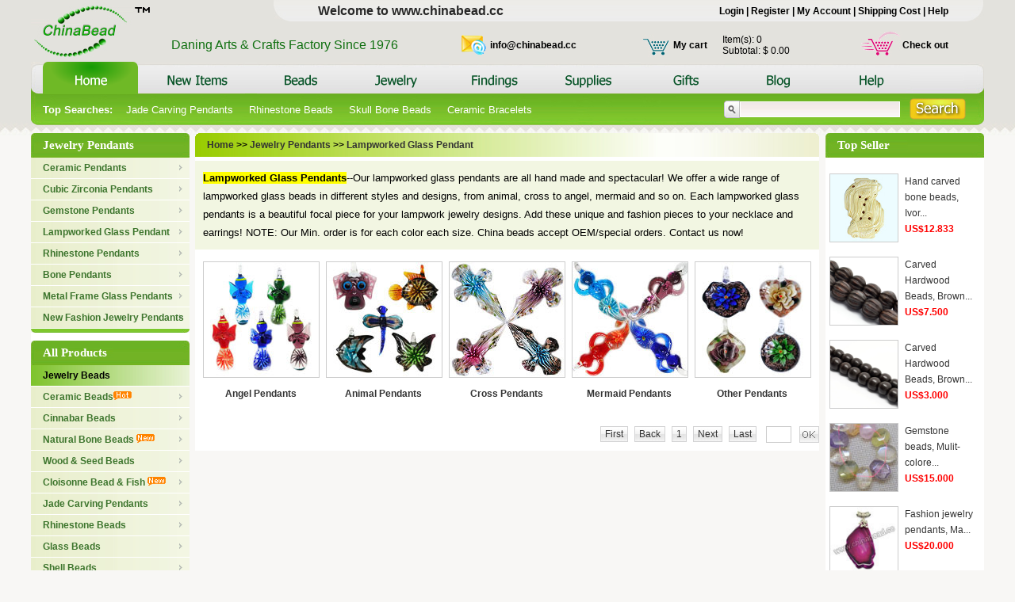

--- FILE ---
content_type: text/html; charset=utf-8
request_url: http://www.beadchina.com/Jewelryzlz.aspx?xid=0&ptype=413
body_size: 42105
content:
  <!DOCTYPE html PUBLIC "-//W3C//DTD XHTML 1.0 Transitional//EN" "http://www.w3.org/TR/xhtml1/DTD/xhtml1-transitional.dtd">  <html xmlns="http://www.w3.org/1999/xhtml"> <head> <meta id="meta1" name="keywords" content="Lampworked Glass Pendant– chinabead.cc"></meta> <meta id="meta2" name="description" content="Lampworked Glass Pendants--Our lampworked glass pendants are all hand made and spectacular! We offer a wide range of lampworked glass beads in different styles and designs, from animal, cross to angel, mermaid and so on. Each lampworked glass pendants is a beautiful focal piece for your lampwork jewelry designs. Add these unique and fashion pieces to your necklace and earrings!"></meta> <meta http-equiv="Content-Type" content="text/html; charset=utf-8" /> <title id="title1">Lampworked Glass Pendant – chinabead.cc</title> <script src="js/jquery.js" type="text/ecmascript"></script>  <link href="style/style.css" rel="stylesheet" type="text/css" /> <link href="style/jdt.css" rel="stylesheet" type="text/css" /> <link href="style/left.css" rel="stylesheet" type="text/css" /> <SCRIPT type=text/javascript src="js/scrolltop.js"></SCRIPT> <SCRIPT src="js/jquery-1.2.6.pack.js" type=text/javascript></SCRIPT> <SCRIPT src="js/niutuku.js" type=text/javascript></SCRIPT> <LINK rel=stylesheet type=text/css href="style/lrtk.css">   <script type="text/javascript" src="js/sortList.js"></script> </head>  <body onLoad="new Accordian('basic-accordian',2,'header_highlight');"> <form name="form1" method="post" action="Jewelryzlz.aspx?xid=0&amp;ptype=413" id="form1">
<div>
<input type="hidden" name="__VIEWSTATE" id="__VIEWSTATE" value="/[base64]/[base64]/[base64]/eGlkPTAmcHR5cGU9MTUxNCI+Q2lubmFiYXIgUHJvZHVjdHMgSW4gU3RvY2s8L0E+ZAICD2QWBGYPFQGIATxBIGhyZWY9ImlzcHJvLmFzcHg/[base64]/[base64]/[base64]/[base64]/[base64]/eGlkPTAmcHR5cGU9NzUiPlJoaW5lc3RvbmUgQmVhZHM8L0E+ZAIDDxYCHwICCRYSZg9kFgJmDxUBQTxBIGhyZWY9ImlzcHJvdHlwZS5hc3B4P3hpZD0wJnB0eXBlPTY5OSI+Um9uZGVsbGUgQnJhc3MgQmVhZHM8L0E+ZAIBD2QWAmYPFQE/PEEgaHJlZj0iaXNwcm90eXBlLmFzcHg/eGlkPTAmcHR5cGU9ODUwIj5TcXVhcmUgQnJhc3MgQmVhZHM8L0E+ZAICD2QWAmYPFQE+PEEgaHJlZj0iaXNwcm90eXBlLmFzcHg/[base64]/[base64]/[base64]/[base64]/eGlkPTAmcHR5cGU9MTA3NCI+RmFuY3kgU3BlY2tsZSBHbGFzcyBCZWFkczwvQT5kAgcPZBYCZg8VATs8QSBocmVmPSJpc3Byb3R5cGUuYXNweD94aWQ9MCZwdHlwZT0xMTQ0Ij5DYXQgZXllIEJlYWRzPC9BPmQCCA9kFgRmDxUBNDxBIGhyZWY9ImlzcHJvLmFzcHg/eGlkPTAmcHR5cGU9MjE0Ij5TaGVsbCBCZWFkczwvQT5kAgMPFgIfAgIDFgZmD2QWAmYPFQFIPEEgaHJlZj0iaXNwcm90eXBlLmFzcHg/eGlkPTAmcHR5cGU9MjE1Ij5Nb3RoZXIgT2YgUGVhcmwgU2hlbGwgQmVhZHM8L0E+ZAIBD2QWAmYPFQE/PEEgaHJlZj0iaXNwcm90eXBlLmFzcHg/eGlkPTAmcHR5cGU9MzM5Ij4gU2hlbGwgUGVhcmwgQmVhZHM8L0E+ZAICD2QWAmYPFQFDPEEgaHJlZj0iaXNwcm90eXBlLmFzcHg/eGlkPTAmcHR5cGU9NTkyIj5GcmVzaHdhdGVyIFNoZWxsIEJlYWRzPC9BPmQCCQ9kFgRmDxUBNDxBIGhyZWY9ImlzcHJvLmFzcHg/eGlkPTAmcHR5cGU9NTc4Ij5QZWFybCBCZWFkczwvQT5kAgMPFgIfAgICFgRmD2QWAmYPFQFDPEEgaHJlZj0iaXNwcm90eXBlLmFzcHg/eGlkPTAmcHR5cGU9NTc5Ij5GcmVzaHdhdGVyIFBlYXJsIEJlYWRzPC9BPmQCAQ9kFgJmDxUBPjxBIGhyZWY9ImlzcHJvdHlwZS5hc3B4P3hpZD0wJnB0eXBlPTY1MiI+R2xhc3MgUGVhcmwgQmVhZHM8L0E+ZAIKD2QWBGYPFQGFATxBIGhyZWY9ImlzcHJvLmFzcHg/[base64]/eGlkPTAmcHR5cGU9MjE5Ij5BbWF6b25pdGUgQmVhZHM8L0E+ZAICD2QWAmYPFQE9PEEgaHJlZj0iaXNwcm90eXBlLmFzcHg/[base64]/eGlkPTAmcHR5cGU9NDkxIj5Ccm9ueml0ZSBCZWFkczwvQT5kAgYPZBYCZg8VAT08QSBocmVmPSJpc3Byb3R5cGUuYXNweD94aWQ9MCZwdHlwZT05MTkiPkNhbmR5IEphZGUgQmVhZHM8L0E+ZAIHD2QWAmYPFQE8PEEgaHJlZj0iaXNwcm90eXBlLmFzcHg/eGlkPTAmcHR5cGU9NDk0Ij5DYXJuZWxpYW4gQmVhZHM8L0E+ZAIID2QWAmYPFQFCPEEgaHJlZj0iaXNwcm90eXBlLmFzcHg/eGlkPTAmcHR5cGU9OTkwIj5DYXJ2ZWQgR2Vtc3RvbmUgQmVhZHM8L0E+ZAIJD2QWAmYPFQE+PEEgaHJlZj0iaXNwcm90eXBlLmFzcHg/[base64]/[base64]/eGlkPTAmcHR5cGU9NDY2Ij5GbHVvcml0ZSBCZWFkczwvQT5kAhAPZBYCZg8VATo8QSBocmVmPSJpc3Byb3R5cGUuYXNweD94aWQ9MCZwdHlwZT0xMDM0Ij5HYXJuZXQgQmVhZHM8L0E+ZAIRD2QWAmYPFQE8PEEgaHJlZj0iaXNwcm90eXBlLmFzcHg/eGlkPTAmcHR5cGU9NTAxIj5Hb2xkc3RvbmUgQmVhZHM8L0E+ZAISD2QWAmYPFQFEPEEgaHJlZj0iaXNwcm90eXBlLmFzcHg/[base64]/[base64]/[base64]/eGlkPTAmcHR5cGU9NTE2Ij5MYWJyYWRvcml0ZSBCZWFkczwvQT5kAiAPZBYCZg8VAUA8QSBocmVmPSJpc3Byb3R5cGUuYXNweD94aWQ9MCZwdHlwZT0xMDM3Ij5MYXBpcyBMYXp1bGkgQmVhZHM8L0E+ZAIhD2QWAmYPFQE8PEEgaHJlZj0iaXNwcm90eXBlLmFzcHg/eGlkPTAmcHR5cGU9MjI0Ij5MYXZhIFJvY2sgQmVhZHM8L0E+ZAIiD2QWAmYPFQE/PEEgaHJlZj0iaXNwcm90eXBlLmFzcHg/eGlkPTAmcHR5cGU9MTQwNSI+TGVwaWRvbGl0ZSBCZWFkcyA8L0E+ZAIjD2QWAmYPFQE8PEEgaHJlZj0iaXNwcm90eXBlLmFzcHg/eGlkPTAmcHR5cGU9MzI2Ij5NYWduZXNpdGUgQmVhZHM8L0E+ZAIkD2QWAmYPFQE8PEEgaHJlZj0iaXNwcm90eXBlLmFzcHg/eGlkPTAmcHR5cGU9NTEyIj5NYWlmYW5pdGUgQmVhZHM8L0E+ZAIlD2QWAmYPFQE8PEEgaHJlZj0iaXNwcm90eXBlLmFzcHg/eGlkPTAmcHR5cGU9NTA0Ij5NYWxhY2hpdGUgQmVhZHM8L0E+ZAImD2QWAmYPFQE9PEEgaHJlZj0iaXNwcm90eXBlLmFzcHg/eGlkPTAmcHR5cGU9MTQ0NiI+TW9yZ2FuaXRlIEJlYWRzPC9BPmQCJw9kFgJmDxUBOzxBIGhyZWY9ImlzcHJvdHlwZS5hc3B4P3hpZD0wJnB0eXBlPTQ3OCI+T2JzaWRpYW4gQmVhZHM8L0E+ZAIoD2QWAmYPFQE3PEEgaHJlZj0iaXNwcm90eXBlLmFzcHg/[base64]/eGlkPTAmcHR5cGU9NDgwIj5RdWFydHogQmVhZHM8L0E+ZAItD2QWAmYPFQE9PEEgaHJlZj0iaXNwcm90eXBlLmFzcHg/[base64]/[base64]/[base64]/eGlkPTAmcHR5cGU9MTQyNCI+U3Vuc3RvbmUgQmVhZHM8L0E+ZAI3D2QWAmYPFQE6PEEgaHJlZj0iaXNwcm90eXBlLmFzcHg/[base64]/eGlkPTAmcHR5cGU9NDk4Ij5VbmFraXRlIEJlYWRzPC9BPmQCPQ9kFgJmDxUBOzxBIGhyZWY9ImlzcHJvdHlwZS5hc3B4P3hpZD0wJnB0eXBlPTE0MjkiPlVuaXF1ZSBTaGFwZXM8L0E+ZAI+D2QWAmYPFQE7PEEgaHJlZj0iaXNwcm90eXBlLmFzcHg/[base64]/eGlkPTAmcHR5cGU9MTQ2NiI+QW5nZWxpdGUgQmVhZHM8L0E+ZAJFD2QWAmYPFQFKPEEgaHJlZj0iaXNwcm90eXBlLmFzcHg/[base64]/eGlkPTAmcHR5cGU9MTUwNiI+S29yZWl0ZSBCZWFkczwvQT5kAgsPZBYEZg8VATY8QSBocmVmPSJpc3Byby5hc3B4P3hpZD0wJnB0eXBlPTI0OSI+QWNyeWxpYyBCZWFkczwvQT5kAgMPFgIfAgIDFgZmD2QWAmYPFQFAPEEgaHJlZj0iaXNwcm90eXBlLmFzcHg/[base64]/[base64]/[base64]/eGlkPTAmcHR5cGU9MTE0MCI+R2xhc3MgRXVyb3BlYW4gQmVhZHM8L0E+ZAIBD2QWAmYPFQFCPEEgaHJlZj0iaXNwcm90eXBlLmFzcHg/eGlkPTAmcHR5cGU9MTE0MSI+U2hlbGwgRXVyb3BlYW4gQmVhZHM8L0E+ZAICD2QWAmYPFQFEPEEgaHJlZj0iaXNwcm90eXBlLmFzcHg/[base64]/eGlkPTAmcHR5cGU9ODkiPkJvbmUgQm94ZXM8L0E+ZAIBD2QWAmYPFQE6PEEgaHJlZj0iaXNwcm90eXBlLmFzcHg/eGlkPTAmcHR5cGU9ODgiPkNpbm5hYmFyIEJveGVzPC9BPmQCAQ9kFgRmDxUBOTxBIGhyZWY9ImlzcHJvLmFzcHg/[base64]/eGlkPTAmcHR5cGU9NjkiPkNpbm5hYmFyIEJhbmdsZXM8L0E+ZAIDD2QWAmYPFQFAPEEgaHJlZj0iaXNwcm90eXBlLmFzcHg/[base64]/eGlkPTAmcHR5cGU9NzY4Ij5TdGFpbmxlc3MgU3RlZWwgQnJhY2VsZXQ8L0E+ZAIID2QWAmYPFQE9PEEgaHJlZj0iaXNwcm90eXBlLmFzcHg/[base64]/[base64]/[base64]/[base64]/[base64]/[base64]/[base64]/[base64]/eGlkPTAmcHR5cGU9Mzc2Ij5KZXdlbHJ5IENsYXNwczwvQT5kAgMPFgIfAgIMFhhmD2QWAmYPFQE8PEEgaHJlZj0iaXNwcm90eXBlLmFzcHg/eGlkPTAmcHR5cGU9MTE4NSI+QmF5b25ldCBDbGFzcHM8L0E+ZAIBD2QWAmYPFQE4PEEgaHJlZj0iaXNwcm90eXBlLmFzcHg/[base64]/[base64]/[base64]/PEEgaHJlZj0iaXNwcm90eXBlLmFzcHg/[base64]/[base64]/[base64]/eGlkPTAmcHR5cGU9MTExMyI+SXJvbiBDaGFpbnM8L0E+ZAICD2QWAmYPFQFEPEEgaHJlZj0iaXNwcm90eXBlLmFzcHg/[base64]/eGlkPTAmcHR5cGU9MzgwIj5PcGVuIEp1bXAgUmluZ3M8L0E+ZAIBD2QWAmYPFQE5PEEgaHJlZj0iaXNwcm90eXBlLmFzcHg/eGlkPTAmcHR5cGU9MTIwMyI+U3BsaXQgUmluZ3M8L0E+ZAICD2QWAmYPFQE/PEEgaHJlZj0iaXNwcm90eXBlLmFzcHg/[base64]/eGlkPTAmcHR5cGU9MTE0MiI+RmluZ2VyIFJpbmcgU2V0dGluZ3M8L0E+ZAIBD2QWAmYPFQE+PEEgaHJlZj0iaXNwcm90eXBlLmFzcHg/[base64]/eGlkPTAmcHR5cGU9MTE1OSI+Q29yZCBDb2lsczwvQT5kAgIPZBYCZg8VATc8QSBocmVmPSJpc3Byb3R5cGUuYXNweD94aWQ9MCZwdHlwZT0xMTczIj5Db3JkIFRpcHM8L0E+ZAIDD2QWAmYPFQE2PEEgaHJlZj0iaXNwcm90eXBlLmFzcHg/eGlkPTAmcHR5cGU9MTE1NiI+RW5kIENhcHM8L0E+ZAIED2QWAmYPFQE6PEEgaHJlZj0iaXNwcm90eXBlLmFzcHg/[base64]/eGlkPTAmcHR5cGU9NjkxIj5MZWF0aGVyIENvcmQ8L0E+ZAIHD2QWAmYPFQE6PEEgaHJlZj0iaXNwcm90eXBlLmFzcHg/eGlkPTAmcHR5cGU9Njg2Ij5QVSBXb3ZlbiBDb3JkPC9BPmQCCA9kFgJmDxUBQTxBIGhyZWY9ImlzcHJvdHlwZS5hc3B4P3hpZD0wJnB0eXBlPTY2OCI+Tnlsb24gQmVhZGluZyBUaHJlYWQ8L0E+ZAIJD2QWAmYPFQE5PEEgaHJlZj0iaXNwcm90eXBlLmFzcHg/eGlkPTAmcHR5cGU9MTA0NiI+UnViYmVyIENvcmQ8L0E+ZAIKD2QWAmYPFQE3PEEgaHJlZj0iaXNwcm90eXBlLmFzcHg/[base64]/PEEgaHJlZj0iaXNwcm90eXBlLmFzcHg/eGlkPTAmcHR5cGU9MTM2NyI+QmFuZ2xlIEdpZnQgQm94ZXM8L0E+ZAIBD2QWAmYPFQFEPEEgaHJlZj0iaXNwcm90eXBlLmFzcHg/[base64]/eGlkPTAmcHR5cGU9MTM2MSI+UmluZyBHaWZ0IEJveGVzPC9BPmQCAg9kFgRmDxUBNTxBIGhyZWY9ImlzcHJvLmFzcHg/[base64]/[base64]/eGlkPTAmcHR5cGU9OTcwIj5Dcm9jaGV0IEhvb2tzPC9BPmQCAQ9kFgJmDxUBQTxBIGhyZWY9ImlzcHJvdHlwZS5hc3B4P3hpZD0wJnB0eXBlPTEyNjMiPkdsdWUgR3VucyAmIFN0aWNrcyA8L0E+ZAICD2QWAmYPFQE9PEEgaHJlZj0iaXNwcm90eXBlLmFzcHg/[base64]/[base64]/PEEgaHJlZj0iaXNwcm90eXBlLmFzcHg/[base64]/[base64]/eGlkPTAmcHR5cGU9MTI5NCI+UmVzaW4gQ3JhZnRzPC9BPmQCAw8WAh8CAgEWAmYPZBYCZg8VATs8QSBocmVmPSJpc3Byb3R5cGUuYXNweD94aWQ9MCZwdHlwZT0xMjk1Ij5SZXNpbiBTdGF0dWVzPC9BPmQCBQ9kFgRmDxUBMDxBIGhyZWY9ImlzcHJvLmFzcHg/[base64]/[base64]/[base64]" />
</div>

<div>

	<input type="hidden" name="__VIEWSTATEGENERATOR" id="__VIEWSTATEGENERATOR" value="695B7382" />
</div> <div class="all"> 
<style type="text/css">
<!--
.e-mail{font-size:12px; font-weight:bold; color:#000; padding-left:5px; text-decoration: none;}
.e-mail a{color:#000;text-decoration: none;}
-->
</style>

 
<DIV class="head">
    	  <div class="logo"><a href="index.aspx"><img src="images/logo.jpg" alt="chinabead.cc wholesale various jewelry beads"/></a>&nbsp;</div>
          <div class="top">
          	<div class="topnav"><table width="100%" border="0" cellspacing="0" cellpadding="0">
  <tr>
    <td  class="text1" style="margin-left:10px"><span style="font-size:12px; font-weight:bold; font-family:Tahoma; color:#69b024; padding-right:15px;"></span>  Welcome to www.chinabead.cc</td>
    <td align="right" style="font-size:12px; font-weight:bold;">
        
        
       
        <a href="login.aspx">Login</a>
        | <a " href="login.aspx">Register</a> | <a href="login.aspx">My Account</a> | <a href="inquires.aspx">Shipping Cost</a> | <a href="Help.aspx?xid=9">Help</a></td>
  </tr>
</table>
</div>
            <div class="xcy">
            	<table width="100%" border="0" cellspacing="0" cellpadding="0">
  <tr>
    <td width="36%" height="35"><span style="font-size:16px; color:#0F6F0F; padding-left:10px;">Daning Arts & Crafts Factory Since 1976
        
        </span></td>
     <td width="4%" align="center"><a href="mailto:info@chinabead.cc"><img src="images/xinfeng3.gif" alt="email-chinabead.cc" width="32" height="27" align="right" /></a></td>
     <td width="19%"><span class="e-mail" ><a href="mailto:info@chinabead.cc">info@chinabead.cc</a></span></td>
    <td width="4%" align="center"><a href="login.aspx"><img src="images/index_01.jpg" alt="My cart-chinabead.cc" width="40" height="29" /></a></td>
    <td width="6%" ><a href="login.aspx" style="font-size:12px; font-weight:bold; color:#000">My cart</a></td>
    <td width="17%">Item(s): 
        0 <br />
        Subtotal: $
        0.00<input type="hidden" name="top1$HiddenField1" id="top1_HiddenField1" /> </td>
    <td width="4%"><a href="login.aspx"><img src="images/index_02.jpg" alt="Check out-chinabead.cc" height="35" id="IMG1" /></a></td>
    <td width="10%"><a href="login.aspx" style="font-size:12px; font-weight:bold;color:#000">Check out</a></td>
  </tr>
</table>
            </div>
          </div>
          <div class="clr"></div>
    	</DIV>
 <div class="clr"></div>
        <div class="nav">
        	<ul>
             <li><a href='index.aspx?xid=1&yid=1' style='CURSOR: hand' class=nav01 onMouseOver='this.className='nav01';' onmouseout='this.className='nav01';'></a></li><li><a href="News.aspx?xid=2&yid=2" style="CURSOR: hand" class="nav2" onMouseOver="this.className='nav02';" onmouseout="this.className='nav2';"></a></li><li><a href="Jewelry.aspx?xid=3&proid=2&yid=3" style="CURSOR: hand" class="nav3" onMouseOver="this.className='nav03';" onmouseout="this.className='nav3';"></a></li><li><a href="Jewelry.aspx?xid=4&proid=3&yid=4" style="CURSOR: hand" class="nav4" onMouseOver="this.className='nav04';" onmouseout="this.className='nav4';"></a></li><li><a href="Jewelry.aspx?xid=0&proid=371&yid=5" style="CURSOR: hand" class="nav5" onMouseOver="this.className='nav05';" onmouseout="this.className='nav5';"></a></li><li><a href="Jewelry.aspx?xid=0&proid=577&yid=6" style="CURSOR: hand" class="nav6" onMouseOver="this.className='nav06';" onmouseout="this.className='nav6';"></a></li><li><a href="Jewelry.aspx?xid=0&proid=398&yid=7" style="CURSOR: hand" class="nav7" onMouseOver="this.className='nav07';" onmouseout="this.className='nav7';"></a></li><li><a href="blog.aspx?xid=8&yid=8" style="CURSOR: hand" class="nav8" onMouseOver="this.className='nav08';" onmouseout="this.className='nav8';"></a></li><li><a href="Help.aspx?xid=9&type=1&id=17&yid=9" style="CURSOR: hand" class="nav9" onMouseOver="this.className='nav09';" onmouseout="this.className='nav9';"></a></li>
             <div class="clr"></div>
            </ul>
        </div>
        <div class="keyword">
        	<table width="100%" border="0" cellspacing="0" cellpadding="0">
  <tr>
  
    <td width="71%" style="font-size:13px" nowrap="nowrap"><strong>Top Searches:</strong>　
        
         <a href='Search.aspx?drop=206'>Jade Carving Pendants</a>&nbsp;&nbsp;&nbsp;&nbsp;
        
         <a href='Search.aspx?drop=75'>Rhinestone Beads</a>&nbsp;&nbsp;&nbsp;&nbsp;
        
         <a href='Search.aspx?drop=324'>Skull Bone Beads</a>&nbsp;&nbsp;&nbsp;&nbsp;
        
         <a href='Search.aspx?drop=682'>Ceramic Bracelets</a>&nbsp;&nbsp;&nbsp;&nbsp;
        
    </td>
   <!-- <td width="4%" align="right" > 
            
    </td>-->
    <td width="3%" align="right" >
<div class="searchimg"><a href="#"><img src="images/index_05.jpg" alt="search products-chinabead.cc" width="20" height="22" /></a></div></td>
    <td width="18%" align="left"><label>

        <input name="top1$textfield" type="text" id="top1_textfield" class="textfield1" />
    </label></td>
    <td width="8%" >
    <div class="searchbut"><label>
        <input type="image" name="top1$ImageButton1" id="top1_ImageButton1" src="images/index_04.jpg" style="border-width:0px;" />
    </label>
    </div></td>
  </tr>
</table>
      </div>  <div class="main"> <div class="left"> 
	  
	  <div class="left">
	<div class="top_sell">
        Jewelry Pendants</div>
<div class="frame-menu">  
  <ul>
  	<dl class="mainLCateTab pb5">
      
      <li>
      <dt imgsrc="uploads/UserUp/20228291827652157.jpg"><a href="isprotype.aspx?xid=0&ptype=366">Ceramic Pendants </a></dt>
				<dd style="display: block; text-align:center;"></dd>
   </li>
      
      <li>
      <dt imgsrc="uploads/UserUp/20135201849166232.jpg"><a href="isprotype.aspx?xid=0&ptype=1098">Cubic Zirconia Pendants</a></dt>
				<dd style="display: block; text-align:center;"></dd>
   </li>
      
      <li>
      <dt imgsrc="uploads/UserUp/201412410234433067.jpg"><a href="isprotype.aspx?xid=0&ptype=1010">Gemstone Pendants</a></dt>
				<dd style="display: block; text-align:center;"></dd>
   </li>
      
      <li>
      <dt imgsrc="uploads/UserUp/20125309402505480.jpg"><a href="isprotype.aspx?xid=0&ptype=413"> Lampworked Glass Pendant</a></dt>
				<dd style="display: block; text-align:center;"></dd>
   </li>
      
      <li>
      <dt imgsrc="uploads/UserUp/201342814425863018.jpg"><a href="isprotype.aspx?xid=0&ptype=1085">Rhinestone Pendants</a></dt>
				<dd style="display: block; text-align:center;"></dd>
   </li>
      
      <li>
      <dt imgsrc="uploads/UserUp/2016101312552084420.jpg"><a href="isprotype.aspx?xid=0&ptype=1427">Bone Pendants</a></dt>
				<dd style="display: block; text-align:center;"></dd>
   </li>
      
      <li>
      <dt imgsrc="uploads/UserUp/201611261114486088.jpg"><a href="isprotype.aspx?xid=0&ptype=1428">Metal Frame Glass Pendants</a></dt>
				<dd style="display: block; text-align:center;"></dd>
   </li>
      
      <li>
      <dt imgsrc="uploads/UserUp/2018521227546816.jpg"><a href="isprotype.aspx?xid=0&ptype=1442">New Fashion Jewelry Pendants</a></dt>
				<dd style="display: block; text-align:center;"></dd>
   </li>
      
      </dl>
  </ul>
</div>


<div style="clear:both; padding-bottom:10px;"><img src="images/index_11.jpg" /></div>


</div> <div class="top_sell">All Products</div> 
<div class="leftnav">
    
          <div class="div"><a href="ispro.aspx?xid=3&ptype=2" style="color:#000">Jewelry Beads<input type="hidden" name="left1$rpdir1$ctl00$HiddenField1" id="left1_rpdir1_ctl00_HiddenField1" value="2" />
          </a></div>
                    <div class="child">
                    	<div class="allsort">
                            
                              <DIV class="item fore">
                                <SPAN><H3>
                                <A href="ispro.aspx?xid=0&ptype=15">Ceramic Beads<img src="images/hot.gif" alt="hot ceramic and porcelain beads-chinabead.cc"/></A>
                            <input type="hidden" name="left1$rpdir1$ctl00$rpdir2$ctl00$HiddenField2" id="left1_rpdir1_ctl00_rpdir2_ctl00_HiddenField2" value="15" /></H3>
                                </SPAN>
                                <DIV class=i-mc>
                                    <DIV class=subitem>
                                          <DL> 
                                          <ul>
                                          
                                      <li>
                                
                                 <A href="isprotype.aspx?xid=0&ptype=47">Natural Look Ceramic</A>
                                     <input type="hidden" name="left1$rpdir1$ctl00$rpdir2$ctl00$rpdir3$ctl00$HiddenField4" id="left1_rpdir1_ctl00_rpdir2_ctl00_rpdir3_ctl00_HiddenField4" value="47" /></li>
                                      
                                      <li>
                                
                                 <A href="isprotype.aspx?xid=0&ptype=50">Pearlized Ceramic Beads</A>
                                     <input type="hidden" name="left1$rpdir1$ctl00$rpdir2$ctl00$rpdir3$ctl01$HiddenField4" id="left1_rpdir1_ctl00_rpdir2_ctl00_rpdir3_ctl01_HiddenField4" value="50" /></li>
                                      
                                      <li>
                                
                                 <A href="isprotype.aspx?xid=0&ptype=116">Blue and White Beads</A>
                                     <input type="hidden" name="left1$rpdir1$ctl00$rpdir2$ctl00$rpdir3$ctl02$HiddenField4" id="left1_rpdir1_ctl00_rpdir2_ctl00_rpdir3_ctl02_HiddenField4" value="116" /></li>
                                      
                                      <li>
                                
                                 <A href="isprotype.aspx?xid=0&ptype=114">Animal Porcelain Beads</A>
                                     <input type="hidden" name="left1$rpdir1$ctl00$rpdir2$ctl00$rpdir3$ctl03$HiddenField4" id="left1_rpdir1_ctl00_rpdir2_ctl00_rpdir3_ctl03_HiddenField4" value="114" /></li>
                                      
                                      <li>
                                
                                 <A href="isprotype.aspx?xid=0&ptype=232">Hand-painted Porcelain</A>
                                     <input type="hidden" name="left1$rpdir1$ctl00$rpdir2$ctl00$rpdir3$ctl04$HiddenField4" id="left1_rpdir1_ctl00_rpdir2_ctl00_rpdir3_ctl04_HiddenField4" value="232" /></li>
                                      
                                      <li>
                                
                                 <A href="isprotype.aspx?xid=0&ptype=329">Colored Ceramic Beads</A>
                                     <input type="hidden" name="left1$rpdir1$ctl00$rpdir2$ctl00$rpdir3$ctl05$HiddenField4" id="left1_rpdir1_ctl00_rpdir2_ctl00_rpdir3_ctl05_HiddenField4" value="329" /></li>
                                      
                                      <li>
                                
                                 <A href="isprotype.aspx?xid=0&ptype=392">Natural Veins Ceramic Beads</A>
                                     <input type="hidden" name="left1$rpdir1$ctl00$rpdir2$ctl00$rpdir3$ctl06$HiddenField4" id="left1_rpdir1_ctl00_rpdir2_ctl00_rpdir3_ctl06_HiddenField4" value="392" /></li>
                                      
                                        <ul>
                                        </DL>
                                        
                                    </DIV>
                                </DIV>
                            </DIV>
                            
                              <DIV class="item fore">
                                <SPAN><H3>
                                <A href="ispro.aspx?xid=0&ptype=16">Cinnabar Beads</A>
                            <input type="hidden" name="left1$rpdir1$ctl00$rpdir2$ctl01$HiddenField2" id="left1_rpdir1_ctl00_rpdir2_ctl01_HiddenField2" value="16" /></H3>
                                </SPAN>
                                <DIV class=i-mc>
                                    <DIV class=subitem>
                                          <DL> 
                                          <ul>
                                          
                                      <li>
                                
                                 <A href="isprotype.aspx?xid=0&ptype=1514">Cinnabar Products In Stock</A>
                                     <input type="hidden" name="left1$rpdir1$ctl00$rpdir2$ctl01$rpdir3$ctl00$HiddenField4" id="left1_rpdir1_ctl00_rpdir2_ctl01_rpdir3_ctl00_HiddenField4" value="1514" /></li>
                                      
                                        <ul>
                                        </DL>
                                        
                                    </DIV>
                                </DIV>
                            </DIV>
                            
                              <DIV class="item fore">
                                <SPAN><H3>
                                <A href="ispro.aspx?xid=0&ptype=17">Natural Bone Beads <img src="images/new.gif" alt="new carved natural bone beads-chinabead.cc" /></A>
                            <input type="hidden" name="left1$rpdir1$ctl00$rpdir2$ctl02$HiddenField2" id="left1_rpdir1_ctl00_rpdir2_ctl02_HiddenField2" value="17" /></H3>
                                </SPAN>
                                <DIV class=i-mc>
                                    <DIV class=subitem>
                                          <DL> 
                                          <ul>
                                          
                                      <li>
                                
                                 <A href="isprotype.aspx?xid=0&ptype=324">Skull Bone Beads</A>
                                     <input type="hidden" name="left1$rpdir1$ctl00$rpdir2$ctl02$rpdir3$ctl00$HiddenField4" id="left1_rpdir1_ctl00_rpdir2_ctl02_rpdir3_ctl00_HiddenField4" value="324" /></li>
                                      
                                      <li>
                                
                                 <A href="isprotype.aspx?xid=0&ptype=1510">Bone Beads & Pendants</A>
                                     <input type="hidden" name="left1$rpdir1$ctl00$rpdir2$ctl02$rpdir3$ctl01$HiddenField4" id="left1_rpdir1_ctl00_rpdir2_ctl02_rpdir3_ctl01_HiddenField4" value="1510" /></li>
                                      
                                        <ul>
                                        </DL>
                                        
                                    </DIV>
                                </DIV>
                            </DIV>
                            
                              <DIV class="item fore">
                                <SPAN><H3>
                                <A href="ispro.aspx?xid=0&ptype=18">Wood & Seed Beads</A>
                            <input type="hidden" name="left1$rpdir1$ctl00$rpdir2$ctl03$HiddenField2" id="left1_rpdir1_ctl00_rpdir2_ctl03_HiddenField2" value="18" /></H3>
                                </SPAN>
                                <DIV class=i-mc>
                                    <DIV class=subitem>
                                          <DL> 
                                          <ul>
                                          
                                      <li>
                                
                                 <A href="isprotype.aspx?xid=0&ptype=108">Hardwood Beads</A>
                                     <input type="hidden" name="left1$rpdir1$ctl00$rpdir2$ctl03$rpdir3$ctl00$HiddenField4" id="left1_rpdir1_ctl00_rpdir2_ctl03_rpdir3_ctl00_HiddenField4" value="108" /></li>
                                      
                                      <li>
                                
                                 <A href="isprotype.aspx?xid=0&ptype=323">Hardwood Skull Beads</A>
                                     <input type="hidden" name="left1$rpdir1$ctl00$rpdir2$ctl03$rpdir3$ctl01$HiddenField4" id="left1_rpdir1_ctl00_rpdir2_ctl03_rpdir3_ctl01_HiddenField4" value="323" /></li>
                                      
                                      <li>
                                
                                 <A href="isprotype.aspx?xid=0&ptype=1426">Rudraksha Beads</A>
                                     <input type="hidden" name="left1$rpdir1$ctl00$rpdir2$ctl03$rpdir3$ctl02$HiddenField4" id="left1_rpdir1_ctl00_rpdir2_ctl03_rpdir3_ctl02_HiddenField4" value="1426" /></li>
                                      
                                        <ul>
                                        </DL>
                                        
                                    </DIV>
                                </DIV>
                            </DIV>
                            
                              <DIV class="item fore">
                                <SPAN><H3>
                                <A href="ispro.aspx?xid=0&ptype=19">Cloisonne Bead & Fish <img src="images/new.gif" alt="cloisonne beads and fishes-chinabead.cc"/></A>
                            <input type="hidden" name="left1$rpdir1$ctl00$rpdir2$ctl04$HiddenField2" id="left1_rpdir1_ctl00_rpdir2_ctl04_HiddenField2" value="19" /></H3>
                                </SPAN>
                                <DIV class=i-mc>
                                    <DIV class=subitem>
                                          <DL> 
                                          <ul>
                                          
                                      <li>
                                
                                 <A href="isprotype.aspx?xid=0&ptype=80">Filigree Cloisonne Beads</A>
                                     <input type="hidden" name="left1$rpdir1$ctl00$rpdir2$ctl04$rpdir3$ctl00$HiddenField4" id="left1_rpdir1_ctl00_rpdir2_ctl04_rpdir3_ctl00_HiddenField4" value="80" /></li>
                                      
                                      <li>
                                
                                 <A href="isprotype.aspx?xid=0&ptype=1180">Smooth Cloisonne Bead</A>
                                     <input type="hidden" name="left1$rpdir1$ctl00$rpdir2$ctl04$rpdir3$ctl01$HiddenField4" id="left1_rpdir1_ctl00_rpdir2_ctl04_rpdir3_ctl01_HiddenField4" value="1180" /></li>
                                      
                                      <li>
                                
                                 <A href="isprotype.aspx?xid=0&ptype=81">Cloisonne Fish Charms </A>
                                     <input type="hidden" name="left1$rpdir1$ctl00$rpdir2$ctl04$rpdir3$ctl02$HiddenField4" id="left1_rpdir1_ctl00_rpdir2_ctl04_rpdir3_ctl02_HiddenField4" value="81" /></li>
                                      
                                        <ul>
                                        </DL>
                                        
                                    </DIV>
                                </DIV>
                            </DIV>
                            
                              <DIV class="item fore">
                                <SPAN><H3>
                                <A href="ispro.aspx?xid=0&ptype=206">Jade Carving Pendants</A>
                            <input type="hidden" name="left1$rpdir1$ctl00$rpdir2$ctl05$HiddenField2" id="left1_rpdir1_ctl00_rpdir2_ctl05_HiddenField2" value="206" /></H3>
                                </SPAN>
                                <DIV class=i-mc>
                                    <DIV class=subitem>
                                          <DL> 
                                          <ul>
                                          
                                      <li>
                                
                                 <A href="isprotype.aspx?xid=0&ptype=207">Carved Hsiu Jade Pendants</A>
                                     <input type="hidden" name="left1$rpdir1$ctl00$rpdir2$ctl05$rpdir3$ctl00$HiddenField4" id="left1_rpdir1_ctl00_rpdir2_ctl05_rpdir3_ctl00_HiddenField4" value="207" /></li>
                                      
                                      <li>
                                
                                 <A href="isprotype.aspx?xid=0&ptype=248">Carved Black Jade Pendants</A>
                                     <input type="hidden" name="left1$rpdir1$ctl00$rpdir2$ctl05$rpdir3$ctl01$HiddenField4" id="left1_rpdir1_ctl00_rpdir2_ctl05_rpdir3_ctl01_HiddenField4" value="248" /></li>
                                      
                                        <ul>
                                        </DL>
                                        
                                    </DIV>
                                </DIV>
                            </DIV>
                            
                              <DIV class="item fore">
                                <SPAN><H3>
                                <A href="ispro.aspx?xid=0&ptype=75">Rhinestone Beads</A>
                            <input type="hidden" name="left1$rpdir1$ctl00$rpdir2$ctl06$HiddenField2" id="left1_rpdir1_ctl00_rpdir2_ctl06_HiddenField2" value="75" /></H3>
                                </SPAN>
                                <DIV class=i-mc>
                                    <DIV class=subitem>
                                          <DL> 
                                          <ul>
                                          
                                      <li>
                                
                                 <A href="isprotype.aspx?xid=0&ptype=699">Rondelle Brass Beads</A>
                                     <input type="hidden" name="left1$rpdir1$ctl00$rpdir2$ctl06$rpdir3$ctl00$HiddenField4" id="left1_rpdir1_ctl00_rpdir2_ctl06_rpdir3_ctl00_HiddenField4" value="699" /></li>
                                      
                                      <li>
                                
                                 <A href="isprotype.aspx?xid=0&ptype=850">Square Brass Beads</A>
                                     <input type="hidden" name="left1$rpdir1$ctl00$rpdir2$ctl06$rpdir3$ctl01$HiddenField4" id="left1_rpdir1_ctl00_rpdir2_ctl06_rpdir3_ctl01_HiddenField4" value="850" /></li>
                                      
                                      <li>
                                
                                 <A href="isprotype.aspx?xid=0&ptype=718">Round Brass Beads</A>
                                     <input type="hidden" name="left1$rpdir1$ctl00$rpdir2$ctl06$rpdir3$ctl02$HiddenField4" id="left1_rpdir1_ctl00_rpdir2_ctl06_rpdir3_ctl02_HiddenField4" value="718" /></li>
                                      
                                      <li>
                                
                                 <A href="isprotype.aspx?xid=0&ptype=719">Other Brass Beads</A>
                                     <input type="hidden" name="left1$rpdir1$ctl00$rpdir2$ctl06$rpdir3$ctl03$HiddenField4" id="left1_rpdir1_ctl00_rpdir2_ctl06_rpdir3_ctl03_HiddenField4" value="719" /></li>
                                      
                                      <li>
                                
                                 <A href="isprotype.aspx?xid=0&ptype=886">Round Clay Beads</A>
                                     <input type="hidden" name="left1$rpdir1$ctl00$rpdir2$ctl06$rpdir3$ctl04$HiddenField4" id="left1_rpdir1_ctl00_rpdir2_ctl06_rpdir3_ctl04_HiddenField4" value="886" /></li>
                                      
                                      <li>
                                
                                 <A href="isprotype.aspx?xid=0&ptype=839">Curved Tube Clay Beads</A>
                                     <input type="hidden" name="left1$rpdir1$ctl00$rpdir2$ctl06$rpdir3$ctl05$HiddenField4" id="left1_rpdir1_ctl00_rpdir2_ctl06_rpdir3_ctl05_HiddenField4" value="839" /></li>
                                      
                                      <li>
                                
                                 <A href="isprotype.aspx?xid=0&ptype=897">Teardrop Clay Beads</A>
                                     <input type="hidden" name="left1$rpdir1$ctl00$rpdir2$ctl06$rpdir3$ctl06$HiddenField4" id="left1_rpdir1_ctl00_rpdir2_ctl06_rpdir3_ctl06_HiddenField4" value="897" /></li>
                                      
                                      <li>
                                
                                 <A href="isprotype.aspx?xid=0&ptype=901">Heart Clay Beads</A>
                                     <input type="hidden" name="left1$rpdir1$ctl00$rpdir2$ctl06$rpdir3$ctl07$HiddenField4" id="left1_rpdir1_ctl00_rpdir2_ctl06_rpdir3_ctl07_HiddenField4" value="901" /></li>
                                      
                                      <li>
                                
                                 <A href="isprotype.aspx?xid=0&ptype=1109">Zinc Alloy Beads</A>
                                     <input type="hidden" name="left1$rpdir1$ctl00$rpdir2$ctl06$rpdir3$ctl08$HiddenField4" id="left1_rpdir1_ctl00_rpdir2_ctl06_rpdir3_ctl08_HiddenField4" value="1109" /></li>
                                      
                                        <ul>
                                        </DL>
                                        
                                    </DIV>
                                </DIV>
                            </DIV>
                            
                              <DIV class="item fore">
                                <SPAN><H3>
                                <A href="ispro.aspx?xid=0&ptype=20">Glass Beads</A>
                            <input type="hidden" name="left1$rpdir1$ctl00$rpdir2$ctl07$HiddenField2" id="left1_rpdir1_ctl00_rpdir2_ctl07_HiddenField2" value="20" /></H3>
                                </SPAN>
                                <DIV class=i-mc>
                                    <DIV class=subitem>
                                          <DL> 
                                          <ul>
                                          
                                      <li>
                                
                                 <A href="isprotype.aspx?xid=0&ptype=235">Faceted Crystal Beads</A>
                                     <input type="hidden" name="left1$rpdir1$ctl00$rpdir2$ctl07$rpdir3$ctl00$HiddenField4" id="left1_rpdir1_ctl00_rpdir2_ctl07_rpdir3_ctl00_HiddenField4" value="235" /></li>
                                      
                                      <li>
                                
                                 <A href="isprotype.aspx?xid=0&ptype=210">Lampwork Glass Beads</A>
                                     <input type="hidden" name="left1$rpdir1$ctl00$rpdir2$ctl07$rpdir3$ctl01$HiddenField4" id="left1_rpdir1_ctl00_rpdir2_ctl07_rpdir3_ctl01_HiddenField4" value="210" /></li>
                                      
                                      <li>
                                
                                 <A href="isprotype.aspx?xid=0&ptype=223">White Glass Beads</A>
                                     <input type="hidden" name="left1$rpdir1$ctl00$rpdir2$ctl07$rpdir3$ctl02$HiddenField4" id="left1_rpdir1_ctl00_rpdir2_ctl07_rpdir3_ctl02_HiddenField4" value="223" /></li>
                                      
                                      <li>
                                
                                 <A href="isprotype.aspx?xid=0&ptype=784"> Glass Seed Beads</A>
                                     <input type="hidden" name="left1$rpdir1$ctl00$rpdir2$ctl07$rpdir3$ctl03$HiddenField4" id="left1_rpdir1_ctl00_rpdir2_ctl07_rpdir3_ctl03_HiddenField4" value="784" /></li>
                                      
                                      <li>
                                
                                 <A href="isprotype.aspx?xid=0&ptype=1064">Glass Chevron Beads</A>
                                     <input type="hidden" name="left1$rpdir1$ctl00$rpdir2$ctl07$rpdir3$ctl04$HiddenField4" id="left1_rpdir1_ctl00_rpdir2_ctl07_rpdir3_ctl04_HiddenField4" value="1064" /></li>
                                      
                                      <li>
                                
                                 <A href="isprotype.aspx?xid=0&ptype=1069">Millefiori Glass Beads</A>
                                     <input type="hidden" name="left1$rpdir1$ctl00$rpdir2$ctl07$rpdir3$ctl05$HiddenField4" id="left1_rpdir1_ctl00_rpdir2_ctl07_rpdir3_ctl05_HiddenField4" value="1069" /></li>
                                      
                                      <li>
                                
                                 <A href="isprotype.aspx?xid=0&ptype=1074">Fancy Speckle Glass Beads</A>
                                     <input type="hidden" name="left1$rpdir1$ctl00$rpdir2$ctl07$rpdir3$ctl06$HiddenField4" id="left1_rpdir1_ctl00_rpdir2_ctl07_rpdir3_ctl06_HiddenField4" value="1074" /></li>
                                      
                                      <li>
                                
                                 <A href="isprotype.aspx?xid=0&ptype=1144">Cat eye Beads</A>
                                     <input type="hidden" name="left1$rpdir1$ctl00$rpdir2$ctl07$rpdir3$ctl07$HiddenField4" id="left1_rpdir1_ctl00_rpdir2_ctl07_rpdir3_ctl07_HiddenField4" value="1144" /></li>
                                      
                                        <ul>
                                        </DL>
                                        
                                    </DIV>
                                </DIV>
                            </DIV>
                            
                              <DIV class="item fore">
                                <SPAN><H3>
                                <A href="ispro.aspx?xid=0&ptype=214">Shell Beads</A>
                            <input type="hidden" name="left1$rpdir1$ctl00$rpdir2$ctl08$HiddenField2" id="left1_rpdir1_ctl00_rpdir2_ctl08_HiddenField2" value="214" /></H3>
                                </SPAN>
                                <DIV class=i-mc>
                                    <DIV class=subitem>
                                          <DL> 
                                          <ul>
                                          
                                      <li>
                                
                                 <A href="isprotype.aspx?xid=0&ptype=215">Mother Of Pearl Shell Beads</A>
                                     <input type="hidden" name="left1$rpdir1$ctl00$rpdir2$ctl08$rpdir3$ctl00$HiddenField4" id="left1_rpdir1_ctl00_rpdir2_ctl08_rpdir3_ctl00_HiddenField4" value="215" /></li>
                                      
                                      <li>
                                
                                 <A href="isprotype.aspx?xid=0&ptype=339"> Shell Pearl Beads</A>
                                     <input type="hidden" name="left1$rpdir1$ctl00$rpdir2$ctl08$rpdir3$ctl01$HiddenField4" id="left1_rpdir1_ctl00_rpdir2_ctl08_rpdir3_ctl01_HiddenField4" value="339" /></li>
                                      
                                      <li>
                                
                                 <A href="isprotype.aspx?xid=0&ptype=592">Freshwater Shell Beads</A>
                                     <input type="hidden" name="left1$rpdir1$ctl00$rpdir2$ctl08$rpdir3$ctl02$HiddenField4" id="left1_rpdir1_ctl00_rpdir2_ctl08_rpdir3_ctl02_HiddenField4" value="592" /></li>
                                      
                                        <ul>
                                        </DL>
                                        
                                    </DIV>
                                </DIV>
                            </DIV>
                            
                              <DIV class="item fore">
                                <SPAN><H3>
                                <A href="ispro.aspx?xid=0&ptype=578">Pearl Beads</A>
                            <input type="hidden" name="left1$rpdir1$ctl00$rpdir2$ctl09$HiddenField2" id="left1_rpdir1_ctl00_rpdir2_ctl09_HiddenField2" value="578" /></H3>
                                </SPAN>
                                <DIV class=i-mc>
                                    <DIV class=subitem>
                                          <DL> 
                                          <ul>
                                          
                                      <li>
                                
                                 <A href="isprotype.aspx?xid=0&ptype=579">Freshwater Pearl Beads</A>
                                     <input type="hidden" name="left1$rpdir1$ctl00$rpdir2$ctl09$rpdir3$ctl00$HiddenField4" id="left1_rpdir1_ctl00_rpdir2_ctl09_rpdir3_ctl00_HiddenField4" value="579" /></li>
                                      
                                      <li>
                                
                                 <A href="isprotype.aspx?xid=0&ptype=652">Glass Pearl Beads</A>
                                     <input type="hidden" name="left1$rpdir1$ctl00$rpdir2$ctl09$rpdir3$ctl01$HiddenField4" id="left1_rpdir1_ctl00_rpdir2_ctl09_rpdir3_ctl01_HiddenField4" value="652" /></li>
                                      
                                        <ul>
                                        </DL>
                                        
                                    </DIV>
                                </DIV>
                            </DIV>
                            
                              <DIV class="item fore">
                                <SPAN><H3>
                                <A href="ispro.aspx?xid=0&ptype=22">Gemstone Beads<img src="images/new.gif" alt="wide selection of gemstone beads-chinabead.cc"/></A>
                            <input type="hidden" name="left1$rpdir1$ctl00$rpdir2$ctl10$HiddenField2" id="left1_rpdir1_ctl00_rpdir2_ctl10_HiddenField2" value="22" /></H3>
                                </SPAN>
                                <DIV class=i-mc>
                                    <DIV class=subitem>
                                          <DL> 
                                          <ul>
                                          
                                      <li>
                                
                                 <A href="isprotype.aspx?xid=0&ptype=470">Agate Beads</A>
                                     <input type="hidden" name="left1$rpdir1$ctl00$rpdir2$ctl10$rpdir3$ctl00$HiddenField4" id="left1_rpdir1_ctl00_rpdir2_ctl10_rpdir3_ctl00_HiddenField4" value="470" /></li>
                                      
                                      <li>
                                
                                 <A href="isprotype.aspx?xid=0&ptype=219">Amazonite Beads</A>
                                     <input type="hidden" name="left1$rpdir1$ctl00$rpdir2$ctl10$rpdir3$ctl01$HiddenField4" id="left1_rpdir1_ctl00_rpdir2_ctl10_rpdir3_ctl01_HiddenField4" value="219" /></li>
                                      
                                      <li>
                                
                                 <A href="isprotype.aspx?xid=0&ptype=334">Aventurine Beads</A>
                                     <input type="hidden" name="left1$rpdir1$ctl00$rpdir2$ctl10$rpdir3$ctl02$HiddenField4" id="left1_rpdir1_ctl00_rpdir2_ctl10_rpdir3_ctl02_HiddenField4" value="334" /></li>
                                      
                                      <li>
                                
                                 <A href="isprotype.aspx?xid=0&ptype=477">Blackstone Beads</A>
                                     <input type="hidden" name="left1$rpdir1$ctl00$rpdir2$ctl10$rpdir3$ctl03$HiddenField4" id="left1_rpdir1_ctl00_rpdir2_ctl10_rpdir3_ctl03_HiddenField4" value="477" /></li>
                                      
                                      <li>
                                
                                 <A href="isprotype.aspx?xid=0&ptype=1415">Blue Spot Stone Beads</A>
                                     <input type="hidden" name="left1$rpdir1$ctl00$rpdir2$ctl10$rpdir3$ctl04$HiddenField4" id="left1_rpdir1_ctl00_rpdir2_ctl10_rpdir3_ctl04_HiddenField4" value="1415" /></li>
                                      
                                      <li>
                                
                                 <A href="isprotype.aspx?xid=0&ptype=491">Bronzite Beads</A>
                                     <input type="hidden" name="left1$rpdir1$ctl00$rpdir2$ctl10$rpdir3$ctl05$HiddenField4" id="left1_rpdir1_ctl00_rpdir2_ctl10_rpdir3_ctl05_HiddenField4" value="491" /></li>
                                      
                                      <li>
                                
                                 <A href="isprotype.aspx?xid=0&ptype=919">Candy Jade Beads</A>
                                     <input type="hidden" name="left1$rpdir1$ctl00$rpdir2$ctl10$rpdir3$ctl06$HiddenField4" id="left1_rpdir1_ctl00_rpdir2_ctl10_rpdir3_ctl06_HiddenField4" value="919" /></li>
                                      
                                      <li>
                                
                                 <A href="isprotype.aspx?xid=0&ptype=494">Carnelian Beads</A>
                                     <input type="hidden" name="left1$rpdir1$ctl00$rpdir2$ctl10$rpdir3$ctl07$HiddenField4" id="left1_rpdir1_ctl00_rpdir2_ctl10_rpdir3_ctl07_HiddenField4" value="494" /></li>
                                      
                                      <li>
                                
                                 <A href="isprotype.aspx?xid=0&ptype=990">Carved Gemstone Beads</A>
                                     <input type="hidden" name="left1$rpdir1$ctl00$rpdir2$ctl10$rpdir3$ctl08$HiddenField4" id="left1_rpdir1_ctl00_rpdir2_ctl10_rpdir3_ctl08_HiddenField4" value="990" /></li>
                                      
                                      <li>
                                
                                 <A href="isprotype.aspx?xid=0&ptype=997">Chips and Nuggets</A>
                                     <input type="hidden" name="left1$rpdir1$ctl00$rpdir2$ctl10$rpdir3$ctl09$HiddenField4" id="left1_rpdir1_ctl00_rpdir2_ctl10_rpdir3_ctl09_HiddenField4" value="997" /></li>
                                      
                                      <li>
                                
                                 <A href="isprotype.aspx?xid=0&ptype=1196">Chrysocolla Beads</A>
                                     <input type="hidden" name="left1$rpdir1$ctl00$rpdir2$ctl10$rpdir3$ctl10$HiddenField4" id="left1_rpdir1_ctl00_rpdir2_ctl10_rpdir3_ctl10_HiddenField4" value="1196" /></li>
                                      
                                      <li>
                                
                                 <A href="isprotype.aspx?xid=0&ptype=464">Chrysoprase Beads</A>
                                     <input type="hidden" name="left1$rpdir1$ctl00$rpdir2$ctl10$rpdir3$ctl11$HiddenField4" id="left1_rpdir1_ctl00_rpdir2_ctl10_rpdir3_ctl11_HiddenField4" value="464" /></li>
                                      
                                      <li>
                                
                                 <A href="isprotype.aspx?xid=0&ptype=506">Coral Beads</A>
                                     <input type="hidden" name="left1$rpdir1$ctl00$rpdir2$ctl10$rpdir3$ctl12$HiddenField4" id="left1_rpdir1_ctl00_rpdir2_ctl10_rpdir3_ctl12_HiddenField4" value="506" /></li>
                                      
                                      <li>
                                
                                 <A href="isprotype.aspx?xid=0&ptype=1401">Field Yellow Stone Beads </A>
                                     <input type="hidden" name="left1$rpdir1$ctl00$rpdir2$ctl10$rpdir3$ctl13$HiddenField4" id="left1_rpdir1_ctl00_rpdir2_ctl10_rpdir3_ctl13_HiddenField4" value="1401" /></li>
                                      
                                      <li>
                                
                                 <A href="isprotype.aspx?xid=0&ptype=1441">Coral Fossil Beads</A>
                                     <input type="hidden" name="left1$rpdir1$ctl00$rpdir2$ctl10$rpdir3$ctl14$HiddenField4" id="left1_rpdir1_ctl00_rpdir2_ctl10_rpdir3_ctl14_HiddenField4" value="1441" /></li>
                                      
                                      <li>
                                
                                 <A href="isprotype.aspx?xid=0&ptype=466">Fluorite Beads</A>
                                     <input type="hidden" name="left1$rpdir1$ctl00$rpdir2$ctl10$rpdir3$ctl15$HiddenField4" id="left1_rpdir1_ctl00_rpdir2_ctl10_rpdir3_ctl15_HiddenField4" value="466" /></li>
                                      
                                      <li>
                                
                                 <A href="isprotype.aspx?xid=0&ptype=1034">Garnet Beads</A>
                                     <input type="hidden" name="left1$rpdir1$ctl00$rpdir2$ctl10$rpdir3$ctl16$HiddenField4" id="left1_rpdir1_ctl00_rpdir2_ctl10_rpdir3_ctl16_HiddenField4" value="1034" /></li>
                                      
                                      <li>
                                
                                 <A href="isprotype.aspx?xid=0&ptype=501">Goldstone Beads</A>
                                     <input type="hidden" name="left1$rpdir1$ctl00$rpdir2$ctl10$rpdir3$ctl17$HiddenField4" id="left1_rpdir1_ctl00_rpdir2_ctl10_rpdir3_ctl17_HiddenField4" value="501" /></li>
                                      
                                      <li>
                                
                                 <A href="isprotype.aspx?xid=0&ptype=1197">Green Rainforest Beads</A>
                                     <input type="hidden" name="left1$rpdir1$ctl00$rpdir2$ctl10$rpdir3$ctl18$HiddenField4" id="left1_rpdir1_ctl00_rpdir2_ctl10_rpdir3_ctl18_HiddenField4" value="1197" /></li>
                                      
                                      <li>
                                
                                 <A href="isprotype.aspx?xid=0&ptype=514">Grain Stone Beads</A>
                                     <input type="hidden" name="left1$rpdir1$ctl00$rpdir2$ctl10$rpdir3$ctl19$HiddenField4" id="left1_rpdir1_ctl00_rpdir2_ctl10_rpdir3_ctl19_HiddenField4" value="514" /></li>
                                      
                                      <li>
                                
                                 <A href="isprotype.aspx?xid=0&ptype=1449">Gemstone Cabochons</A>
                                     <input type="hidden" name="left1$rpdir1$ctl00$rpdir2$ctl10$rpdir3$ctl20$HiddenField4" id="left1_rpdir1_ctl00_rpdir2_ctl10_rpdir3_ctl20_HiddenField4" value="1449" /></li>
                                      
                                      <li>
                                
                                 <A href="isprotype.aspx?xid=0&ptype=1261">Green Hair Stone Beads</A>
                                     <input type="hidden" name="left1$rpdir1$ctl00$rpdir2$ctl10$rpdir3$ctl21$HiddenField4" id="left1_rpdir1_ctl00_rpdir2_ctl10_rpdir3_ctl21_HiddenField4" value="1261" /></li>
                                      
                                      <li>
                                
                                 <A href="isprotype.aspx?xid=0&ptype=570">Hematite Beads</A>
                                     <input type="hidden" name="left1$rpdir1$ctl00$rpdir2$ctl10$rpdir3$ctl22$HiddenField4" id="left1_rpdir1_ctl00_rpdir2_ctl10_rpdir3_ctl22_HiddenField4" value="570" /></li>
                                      
                                      <li>
                                
                                 <A href="isprotype.aspx?xid=0&ptype=1406">Hemimorphite Beads </A>
                                     <input type="hidden" name="left1$rpdir1$ctl00$rpdir2$ctl10$rpdir3$ctl23$HiddenField4" id="left1_rpdir1_ctl00_rpdir2_ctl10_rpdir3_ctl23_HiddenField4" value="1406" /></li>
                                      
                                      <li>
                                
                                 <A href="isprotype.aspx?xid=0&ptype=550">White Turquoise Beads</A>
                                     <input type="hidden" name="left1$rpdir1$ctl00$rpdir2$ctl10$rpdir3$ctl24$HiddenField4" id="left1_rpdir1_ctl00_rpdir2_ctl10_rpdir3_ctl24_HiddenField4" value="550" /></li>
                                      
                                      <li>
                                
                                 <A href="isprotype.aspx?xid=0&ptype=1166">Imperial Jasper Beads</A>
                                     <input type="hidden" name="left1$rpdir1$ctl00$rpdir2$ctl10$rpdir3$ctl25$HiddenField4" id="left1_rpdir1_ctl00_rpdir2_ctl10_rpdir3_ctl25_HiddenField4" value="1166" /></li>
                                      
                                      <li>
                                
                                 <A href="isprotype.aspx?xid=0&ptype=644">Ivory Beads</A>
                                     <input type="hidden" name="left1$rpdir1$ctl00$rpdir2$ctl10$rpdir3$ctl26$HiddenField4" id="left1_rpdir1_ctl00_rpdir2_ctl10_rpdir3_ctl26_HiddenField4" value="644" /></li>
                                      
                                      <li>
                                
                                 <A href="isprotype.aspx?xid=0&ptype=1447">Jadeite Beads</A>
                                     <input type="hidden" name="left1$rpdir1$ctl00$rpdir2$ctl10$rpdir3$ctl27$HiddenField4" id="left1_rpdir1_ctl00_rpdir2_ctl10_rpdir3_ctl27_HiddenField4" value="1447" /></li>
                                      
                                      <li>
                                
                                 <A href="isprotype.aspx?xid=0&ptype=347">Jade Beads</A>
                                     <input type="hidden" name="left1$rpdir1$ctl00$rpdir2$ctl10$rpdir3$ctl28$HiddenField4" id="left1_rpdir1_ctl00_rpdir2_ctl10_rpdir3_ctl28_HiddenField4" value="347" /></li>
                                      
                                      <li>
                                
                                 <A href="isprotype.aspx?xid=0&ptype=330">Jasper Beads</A>
                                     <input type="hidden" name="left1$rpdir1$ctl00$rpdir2$ctl10$rpdir3$ctl29$HiddenField4" id="left1_rpdir1_ctl00_rpdir2_ctl10_rpdir3_ctl29_HiddenField4" value="330" /></li>
                                      
                                      <li>
                                
                                 <A href="isprotype.aspx?xid=0&ptype=1200">Jet Beads</A>
                                     <input type="hidden" name="left1$rpdir1$ctl00$rpdir2$ctl10$rpdir3$ctl30$HiddenField4" id="left1_rpdir1_ctl00_rpdir2_ctl10_rpdir3_ctl30_HiddenField4" value="1200" /></li>
                                      
                                      <li>
                                
                                 <A href="isprotype.aspx?xid=0&ptype=516">Labradorite Beads</A>
                                     <input type="hidden" name="left1$rpdir1$ctl00$rpdir2$ctl10$rpdir3$ctl31$HiddenField4" id="left1_rpdir1_ctl00_rpdir2_ctl10_rpdir3_ctl31_HiddenField4" value="516" /></li>
                                      
                                      <li>
                                
                                 <A href="isprotype.aspx?xid=0&ptype=1037">Lapis Lazuli Beads</A>
                                     <input type="hidden" name="left1$rpdir1$ctl00$rpdir2$ctl10$rpdir3$ctl32$HiddenField4" id="left1_rpdir1_ctl00_rpdir2_ctl10_rpdir3_ctl32_HiddenField4" value="1037" /></li>
                                      
                                      <li>
                                
                                 <A href="isprotype.aspx?xid=0&ptype=224">Lava Rock Beads</A>
                                     <input type="hidden" name="left1$rpdir1$ctl00$rpdir2$ctl10$rpdir3$ctl33$HiddenField4" id="left1_rpdir1_ctl00_rpdir2_ctl10_rpdir3_ctl33_HiddenField4" value="224" /></li>
                                      
                                      <li>
                                
                                 <A href="isprotype.aspx?xid=0&ptype=1405">Lepidolite Beads </A>
                                     <input type="hidden" name="left1$rpdir1$ctl00$rpdir2$ctl10$rpdir3$ctl34$HiddenField4" id="left1_rpdir1_ctl00_rpdir2_ctl10_rpdir3_ctl34_HiddenField4" value="1405" /></li>
                                      
                                      <li>
                                
                                 <A href="isprotype.aspx?xid=0&ptype=326">Magnesite Beads</A>
                                     <input type="hidden" name="left1$rpdir1$ctl00$rpdir2$ctl10$rpdir3$ctl35$HiddenField4" id="left1_rpdir1_ctl00_rpdir2_ctl10_rpdir3_ctl35_HiddenField4" value="326" /></li>
                                      
                                      <li>
                                
                                 <A href="isprotype.aspx?xid=0&ptype=512">Maifanite Beads</A>
                                     <input type="hidden" name="left1$rpdir1$ctl00$rpdir2$ctl10$rpdir3$ctl36$HiddenField4" id="left1_rpdir1_ctl00_rpdir2_ctl10_rpdir3_ctl36_HiddenField4" value="512" /></li>
                                      
                                      <li>
                                
                                 <A href="isprotype.aspx?xid=0&ptype=504">Malachite Beads</A>
                                     <input type="hidden" name="left1$rpdir1$ctl00$rpdir2$ctl10$rpdir3$ctl37$HiddenField4" id="left1_rpdir1_ctl00_rpdir2_ctl10_rpdir3_ctl37_HiddenField4" value="504" /></li>
                                      
                                      <li>
                                
                                 <A href="isprotype.aspx?xid=0&ptype=1446">Morganite Beads</A>
                                     <input type="hidden" name="left1$rpdir1$ctl00$rpdir2$ctl10$rpdir3$ctl38$HiddenField4" id="left1_rpdir1_ctl00_rpdir2_ctl10_rpdir3_ctl38_HiddenField4" value="1446" /></li>
                                      
                                      <li>
                                
                                 <A href="isprotype.aspx?xid=0&ptype=478">Obsidian Beads</A>
                                     <input type="hidden" name="left1$rpdir1$ctl00$rpdir2$ctl10$rpdir3$ctl39$HiddenField4" id="left1_rpdir1_ctl00_rpdir2_ctl10_rpdir3_ctl39_HiddenField4" value="478" /></li>
                                      
                                      <li>
                                
                                 <A href="isprotype.aspx?xid=0&ptype=241">Onyx Beads</A>
                                     <input type="hidden" name="left1$rpdir1$ctl00$rpdir2$ctl10$rpdir3$ctl40$HiddenField4" id="left1_rpdir1_ctl00_rpdir2_ctl10_rpdir3_ctl40_HiddenField4" value="241" /></li>
                                      
                                      <li>
                                
                                 <A href="isprotype.aspx?xid=0&ptype=475">Opal Beads</A>
                                     <input type="hidden" name="left1$rpdir1$ctl00$rpdir2$ctl10$rpdir3$ctl41$HiddenField4" id="left1_rpdir1_ctl00_rpdir2_ctl10_rpdir3_ctl41_HiddenField4" value="475" /></li>
                                      
                                      <li>
                                
                                 <A href="isprotype.aspx?xid=0&ptype=1038">Peridot / Olivine Beads</A>
                                     <input type="hidden" name="left1$rpdir1$ctl00$rpdir2$ctl10$rpdir3$ctl42$HiddenField4" id="left1_rpdir1_ctl00_rpdir2_ctl10_rpdir3_ctl42_HiddenField4" value="1038" /></li>
                                      
                                      <li>
                                
                                 <A href="isprotype.aspx?xid=0&ptype=1195">Pyrite Beads</A>
                                     <input type="hidden" name="left1$rpdir1$ctl00$rpdir2$ctl10$rpdir3$ctl43$HiddenField4" id="left1_rpdir1_ctl00_rpdir2_ctl10_rpdir3_ctl43_HiddenField4" value="1195" /></li>
                                      
                                      <li>
                                
                                 <A href="isprotype.aspx?xid=0&ptype=480">Quartz Beads</A>
                                     <input type="hidden" name="left1$rpdir1$ctl00$rpdir2$ctl10$rpdir3$ctl44$HiddenField4" id="left1_rpdir1_ctl00_rpdir2_ctl10_rpdir3_ctl44_HiddenField4" value="480" /></li>
                                      
                                      <li>
                                
                                 <A href="isprotype.aspx?xid=0&ptype=1296">Quartzite Beads</A>
                                     <input type="hidden" name="left1$rpdir1$ctl00$rpdir2$ctl10$rpdir3$ctl45$HiddenField4" id="left1_rpdir1_ctl00_rpdir2_ctl10_rpdir3_ctl45_HiddenField4" value="1296" /></li>
                                      
                                      <li>
                                
                                 <A href="isprotype.aspx?xid=0&ptype=1293">Rain Flower Stone Bead</A>
                                     <input type="hidden" name="left1$rpdir1$ctl00$rpdir2$ctl10$rpdir3$ctl46$HiddenField4" id="left1_rpdir1_ctl00_rpdir2_ctl10_rpdir3_ctl46_HiddenField4" value="1293" /></li>
                                      
                                      <li>
                                
                                 <A href="isprotype.aspx?xid=0&ptype=634">Rhodochrosite Beads</A>
                                     <input type="hidden" name="left1$rpdir1$ctl00$rpdir2$ctl10$rpdir3$ctl47$HiddenField4" id="left1_rpdir1_ctl00_rpdir2_ctl10_rpdir3_ctl47_HiddenField4" value="634" /></li>
                                      
                                      <li>
                                
                                 <A href="isprotype.aspx?xid=0&ptype=1202">Ruby in zoisite Beads</A>
                                     <input type="hidden" name="left1$rpdir1$ctl00$rpdir2$ctl10$rpdir3$ctl48$HiddenField4" id="left1_rpdir1_ctl00_rpdir2_ctl10_rpdir3_ctl48_HiddenField4" value="1202" /></li>
                                      
                                      <li>
                                
                                 <A href="isprotype.aspx?xid=0&ptype=1418">Rhodonite Beads</A>
                                     <input type="hidden" name="left1$rpdir1$ctl00$rpdir2$ctl10$rpdir3$ctl49$HiddenField4" id="left1_rpdir1_ctl00_rpdir2_ctl10_rpdir3_ctl49_HiddenField4" value="1418" /></li>
                                      
                                      <li>
                                
                                 <A href="isprotype.aspx?xid=0&ptype=1403">Serpentine Beads</A>
                                     <input type="hidden" name="left1$rpdir1$ctl00$rpdir2$ctl10$rpdir3$ctl50$HiddenField4" id="left1_rpdir1_ctl00_rpdir2_ctl10_rpdir3_ctl50_HiddenField4" value="1403" /></li>
                                      
                                      <li>
                                
                                 <A href="isprotype.aspx?xid=0&ptype=510">Sodalite Beads</A>
                                     <input type="hidden" name="left1$rpdir1$ctl00$rpdir2$ctl10$rpdir3$ctl51$HiddenField4" id="left1_rpdir1_ctl00_rpdir2_ctl10_rpdir3_ctl51_HiddenField4" value="510" /></li>
                                      
                                      <li>
                                
                                 <A href="isprotype.aspx?xid=0&ptype=958">Synthetic Gemstones</A>
                                     <input type="hidden" name="left1$rpdir1$ctl00$rpdir2$ctl10$rpdir3$ctl52$HiddenField4" id="left1_rpdir1_ctl00_rpdir2_ctl10_rpdir3_ctl52_HiddenField4" value="958" /></li>
                                      
                                      <li>
                                
                                 <A href="isprotype.aspx?xid=0&ptype=216">Howlite Beads</A>
                                     <input type="hidden" name="left1$rpdir1$ctl00$rpdir2$ctl10$rpdir3$ctl53$HiddenField4" id="left1_rpdir1_ctl00_rpdir2_ctl10_rpdir3_ctl53_HiddenField4" value="216" /></li>
                                      
                                      <li>
                                
                                 <A href="isprotype.aspx?xid=0&ptype=1424">Sunstone Beads</A>
                                     <input type="hidden" name="left1$rpdir1$ctl00$rpdir2$ctl10$rpdir3$ctl54$HiddenField4" id="left1_rpdir1_ctl00_rpdir2_ctl10_rpdir3_ctl54_HiddenField4" value="1424" /></li>
                                      
                                      <li>
                                
                                 <A href="isprotype.aspx?xid=0&ptype=1451">Spinel Beads</A>
                                     <input type="hidden" name="left1$rpdir1$ctl00$rpdir2$ctl10$rpdir3$ctl55$HiddenField4" id="left1_rpdir1_ctl00_rpdir2_ctl10_rpdir3_ctl55_HiddenField4" value="1451" /></li>
                                      
                                      <li>
                                
                                 <A href="isprotype.aspx?xid=0&ptype=1452">Terahertz Beads</A>
                                     <input type="hidden" name="left1$rpdir1$ctl00$rpdir2$ctl10$rpdir3$ctl56$HiddenField4" id="left1_rpdir1_ctl00_rpdir2_ctl10_rpdir3_ctl56_HiddenField4" value="1452" /></li>
                                      
                                      <li>
                                
                                 <A href="isprotype.aspx?xid=0&ptype=220">Tigereye Beads</A>
                                     <input type="hidden" name="left1$rpdir1$ctl00$rpdir2$ctl10$rpdir3$ctl57$HiddenField4" id="left1_rpdir1_ctl00_rpdir2_ctl10_rpdir3_ctl57_HiddenField4" value="220" /></li>
                                      
                                      <li>
                                
                                 <A href="isprotype.aspx?xid=0&ptype=646">Turquoise Beads</A>
                                     <input type="hidden" name="left1$rpdir1$ctl00$rpdir2$ctl10$rpdir3$ctl58$HiddenField4" id="left1_rpdir1_ctl00_rpdir2_ctl10_rpdir3_ctl58_HiddenField4" value="646" /></li>
                                      
                                      <li>
                                
                                 <A href="isprotype.aspx?xid=0&ptype=1422">Tourmaline Beads</A>
                                     <input type="hidden" name="left1$rpdir1$ctl00$rpdir2$ctl10$rpdir3$ctl59$HiddenField4" id="left1_rpdir1_ctl00_rpdir2_ctl10_rpdir3_ctl59_HiddenField4" value="1422" /></li>
                                      
                                      <li>
                                
                                 <A href="isprotype.aspx?xid=0&ptype=498">Unakite Beads</A>
                                     <input type="hidden" name="left1$rpdir1$ctl00$rpdir2$ctl10$rpdir3$ctl60$HiddenField4" id="left1_rpdir1_ctl00_rpdir2_ctl10_rpdir3_ctl60_HiddenField4" value="498" /></li>
                                      
                                      <li>
                                
                                 <A href="isprotype.aspx?xid=0&ptype=1429">Unique Shapes</A>
                                     <input type="hidden" name="left1$rpdir1$ctl00$rpdir2$ctl10$rpdir3$ctl61$HiddenField4" id="left1_rpdir1_ctl00_rpdir2_ctl10_rpdir3_ctl61_HiddenField4" value="1429" /></li>
                                      
                                      <li>
                                
                                 <A href="isprotype.aspx?xid=0&ptype=1454">Apatite Beads</A>
                                     <input type="hidden" name="left1$rpdir1$ctl00$rpdir2$ctl10$rpdir3$ctl62$HiddenField4" id="left1_rpdir1_ctl00_rpdir2_ctl10_rpdir3_ctl62_HiddenField4" value="1454" /></li>
                                      
                                      <li>
                                
                                 <A href="isprotype.aspx?xid=0&ptype=1455">Prehnite Beads</A>
                                     <input type="hidden" name="left1$rpdir1$ctl00$rpdir2$ctl10$rpdir3$ctl63$HiddenField4" id="left1_rpdir1_ctl00_rpdir2_ctl10_rpdir3_ctl63_HiddenField4" value="1455" /></li>
                                      
                                      <li>
                                
                                 <A href="isprotype.aspx?xid=0&ptype=1456">Kunzite Beads</A>
                                     <input type="hidden" name="left1$rpdir1$ctl00$rpdir2$ctl10$rpdir3$ctl64$HiddenField4" id="left1_rpdir1_ctl00_rpdir2_ctl10_rpdir3_ctl64_HiddenField4" value="1456" /></li>
                                      
                                      <li>
                                
                                 <A href="isprotype.aspx?xid=0&ptype=1457">Moonstone Beads</A>
                                     <input type="hidden" name="left1$rpdir1$ctl00$rpdir2$ctl10$rpdir3$ctl65$HiddenField4" id="left1_rpdir1_ctl00_rpdir2_ctl10_rpdir3_ctl65_HiddenField4" value="1457" /></li>
                                      
                                      <li>
                                
                                 <A href="isprotype.aspx?xid=0&ptype=1463">Aquamarine Beads</A>
                                     <input type="hidden" name="left1$rpdir1$ctl00$rpdir2$ctl10$rpdir3$ctl66$HiddenField4" id="left1_rpdir1_ctl00_rpdir2_ctl10_rpdir3_ctl66_HiddenField4" value="1463" /></li>
                                      
                                      <li>
                                
                                 <A href="isprotype.aspx?xid=0&ptype=1464">Hawk's Eye Beads</A>
                                     <input type="hidden" name="left1$rpdir1$ctl00$rpdir2$ctl10$rpdir3$ctl67$HiddenField4" id="left1_rpdir1_ctl00_rpdir2_ctl10_rpdir3_ctl67_HiddenField4" value="1464" /></li>
                                      
                                      <li>
                                
                                 <A href="isprotype.aspx?xid=0&ptype=1466">Angelite Beads</A>
                                     <input type="hidden" name="left1$rpdir1$ctl00$rpdir2$ctl10$rpdir3$ctl68$HiddenField4" id="left1_rpdir1_ctl00_rpdir2_ctl10_rpdir3_ctl68_HiddenField4" value="1466" /></li>
                                      
                                      <li>
                                
                                 <A href="isprotype.aspx?xid=0&ptype=1474">Multi-colored Gemstone Beads</A>
                                     <input type="hidden" name="left1$rpdir1$ctl00$rpdir2$ctl10$rpdir3$ctl69$HiddenField4" id="left1_rpdir1_ctl00_rpdir2_ctl10_rpdir3_ctl69_HiddenField4" value="1474" /></li>
                                      
                                      <li>
                                
                                 <A href="isprotype.aspx?xid=0&ptype=1476">Matte Gemstone Beads</A>
                                     <input type="hidden" name="left1$rpdir1$ctl00$rpdir2$ctl10$rpdir3$ctl70$HiddenField4" id="left1_rpdir1_ctl00_rpdir2_ctl10_rpdir3_ctl70_HiddenField4" value="1476" /></li>
                                      
                                      <li>
                                
                                 <A href="isprotype.aspx?xid=0&ptype=1501">No hole and Half hole beads</A>
                                     <input type="hidden" name="left1$rpdir1$ctl00$rpdir2$ctl10$rpdir3$ctl71$HiddenField4" id="left1_rpdir1_ctl00_rpdir2_ctl10_rpdir3_ctl71_HiddenField4" value="1501" /></li>
                                      
                                      <li>
                                
                                 <A href="isprotype.aspx?xid=0&ptype=1506">Koreite Beads</A>
                                     <input type="hidden" name="left1$rpdir1$ctl00$rpdir2$ctl10$rpdir3$ctl72$HiddenField4" id="left1_rpdir1_ctl00_rpdir2_ctl10_rpdir3_ctl72_HiddenField4" value="1506" /></li>
                                      
                                        <ul>
                                        </DL>
                                        
                                    </DIV>
                                </DIV>
                            </DIV>
                            
                              <DIV class="item fore">
                                <SPAN><H3>
                                <A href="ispro.aspx?xid=0&ptype=249">Acrylic Beads</A>
                            <input type="hidden" name="left1$rpdir1$ctl00$rpdir2$ctl11$HiddenField2" id="left1_rpdir1_ctl00_rpdir2_ctl11_HiddenField2" value="249" /></H3>
                                </SPAN>
                                <DIV class=i-mc>
                                    <DIV class=subitem>
                                          <DL> 
                                          <ul>
                                          
                                      <li>
                                
                                 <A href="isprotype.aspx?xid=0&ptype=251">Heart Acrylic Beads</A>
                                     <input type="hidden" name="left1$rpdir1$ctl00$rpdir2$ctl11$rpdir3$ctl00$HiddenField4" id="left1_rpdir1_ctl00_rpdir2_ctl11_rpdir3_ctl00_HiddenField4" value="251" /></li>
                                      
                                      <li>
                                
                                 <A href="isprotype.aspx?xid=0&ptype=1276">Colorized Beads</A>
                                     <input type="hidden" name="left1$rpdir1$ctl00$rpdir2$ctl11$rpdir3$ctl01$HiddenField4" id="left1_rpdir1_ctl00_rpdir2_ctl11_rpdir3_ctl01_HiddenField4" value="1276" /></li>
                                      
                                      <li>
                                
                                 <A href="isprotype.aspx?xid=0&ptype=1281">Acrylic CCB Beads</A>
                                     <input type="hidden" name="left1$rpdir1$ctl00$rpdir2$ctl11$rpdir3$ctl02$HiddenField4" id="left1_rpdir1_ctl00_rpdir2_ctl11_rpdir3_ctl02_HiddenField4" value="1281" /></li>
                                      
                                        <ul>
                                        </DL>
                                        
                                    </DIV>
                                </DIV>
                            </DIV>
                            
                              <DIV class="item fore">
                                <SPAN><H3>
                                <A href="ispro.aspx?xid=0&ptype=993">Metal Beads</A>
                            <input type="hidden" name="left1$rpdir1$ctl00$rpdir2$ctl12$HiddenField2" id="left1_rpdir1_ctl00_rpdir2_ctl12_HiddenField2" value="993" /></H3>
                                </SPAN>
                                <DIV class=i-mc>
                                    <DIV class=subitem>
                                          <DL> 
                                          <ul>
                                          
                                      <li>
                                
                                 <A href="isprotype.aspx?xid=0&ptype=1148">Brass Beads</A>
                                     <input type="hidden" name="left1$rpdir1$ctl00$rpdir2$ctl12$rpdir3$ctl00$HiddenField4" id="left1_rpdir1_ctl00_rpdir2_ctl12_rpdir3_ctl00_HiddenField4" value="1148" /></li>
                                      
                                      <li>
                                
                                 <A href="isprotype.aspx?xid=0&ptype=1169">Iron Beads</A>
                                     <input type="hidden" name="left1$rpdir1$ctl00$rpdir2$ctl12$rpdir3$ctl01$HiddenField4" id="left1_rpdir1_ctl00_rpdir2_ctl12_rpdir3_ctl01_HiddenField4" value="1169" /></li>
                                      
                                      <li>
                                
                                 <A href="isprotype.aspx?xid=0&ptype=994">Zinc Alloy Beads</A>
                                     <input type="hidden" name="left1$rpdir1$ctl00$rpdir2$ctl12$rpdir3$ctl02$HiddenField4" id="left1_rpdir1_ctl00_rpdir2_ctl12_rpdir3_ctl02_HiddenField4" value="994" /></li>
                                      
                                      <li>
                                
                                 <A href="isprotype.aspx?xid=0&ptype=1309">Sterling Silver Beads</A>
                                     <input type="hidden" name="left1$rpdir1$ctl00$rpdir2$ctl12$rpdir3$ctl03$HiddenField4" id="left1_rpdir1_ctl00_rpdir2_ctl12_rpdir3_ctl03_HiddenField4" value="1309" /></li>
                                      
                                        <ul>
                                        </DL>
                                        
                                    </DIV>
                                </DIV>
                            </DIV>
                            
                              <DIV class="item fore">
                                <SPAN><H3>
                                <A href="ispro.aspx?xid=0&ptype=589">Polymer Clay Beads</A>
                            <input type="hidden" name="left1$rpdir1$ctl00$rpdir2$ctl13$HiddenField2" id="left1_rpdir1_ctl00_rpdir2_ctl13_HiddenField2" value="589" /></H3>
                                </SPAN>
                                <DIV class=i-mc>
                                    <DIV class=subitem>
                                          <DL> 
                                          <ul>
                                          
                                      <li>
                                
                                 <A href="isprotype.aspx?xid=0&ptype=1484">Polymer Clay Heishi Beads</A>
                                     <input type="hidden" name="left1$rpdir1$ctl00$rpdir2$ctl13$rpdir3$ctl00$HiddenField4" id="left1_rpdir1_ctl00_rpdir2_ctl13_rpdir3_ctl00_HiddenField4" value="1484" /></li>
                                      
                                        <ul>
                                        </DL>
                                        
                                    </DIV>
                                </DIV>
                            </DIV>
                            
                              <DIV class="item fore">
                                <SPAN><H3>
                                <A href="ispro.aspx?xid=0&ptype=1012">Cubic Zirconia Beads</A>
                            <input type="hidden" name="left1$rpdir1$ctl00$rpdir2$ctl14$HiddenField2" id="left1_rpdir1_ctl00_rpdir2_ctl14_HiddenField2" value="1012" /></H3>
                                </SPAN>
                                <DIV class=i-mc>
                                    <DIV class=subitem>
                                          <DL> 
                                          <ul>
                                          
                                      <li>
                                
                                 <A href="isprotype.aspx?xid=0&ptype=1013">CZ Brass Beads</A>
                                     <input type="hidden" name="left1$rpdir1$ctl00$rpdir2$ctl14$rpdir3$ctl00$HiddenField4" id="left1_rpdir1_ctl00_rpdir2_ctl14_rpdir3_ctl00_HiddenField4" value="1013" /></li>
                                      
                                      <li>
                                
                                 <A href="isprotype.aspx?xid=0&ptype=1338">CZ Sterling Silver Beads</A>
                                     <input type="hidden" name="left1$rpdir1$ctl00$rpdir2$ctl14$rpdir3$ctl01$HiddenField4" id="left1_rpdir1_ctl00_rpdir2_ctl14_rpdir3_ctl01_HiddenField4" value="1338" /></li>
                                      
                                        <ul>
                                        </DL>
                                        
                                    </DIV>
                                </DIV>
                            </DIV>
                            
                              <DIV class="item fore">
                                <SPAN><H3>
                                <A href="ispro.aspx?xid=0&ptype=1087">Resin Beads</A>
                            <input type="hidden" name="left1$rpdir1$ctl00$rpdir2$ctl15$HiddenField2" id="left1_rpdir1_ctl00_rpdir2_ctl15_HiddenField2" value="1087" /></H3>
                                </SPAN>
                                <DIV class=i-mc>
                                    <DIV class=subitem>
                                          <DL> 
                                          <ul>
                                          
                                      <li>
                                
                                 <A href="isprotype.aspx?xid=0&ptype=1088">Resin Flower Beads</A>
                                     <input type="hidden" name="left1$rpdir1$ctl00$rpdir2$ctl15$rpdir3$ctl00$HiddenField4" id="left1_rpdir1_ctl00_rpdir2_ctl15_rpdir3_ctl00_HiddenField4" value="1088" /></li>
                                      
                                        <ul>
                                        </DL>
                                        
                                    </DIV>
                                </DIV>
                            </DIV>
                            
                              <DIV class="item fore">
                                <SPAN><H3>
                                <A href="ispro.aspx?xid=0&ptype=1139">European Charm Beads</A>
                            <input type="hidden" name="left1$rpdir1$ctl00$rpdir2$ctl16$HiddenField2" id="left1_rpdir1_ctl00_rpdir2_ctl16_HiddenField2" value="1139" /></H3>
                                </SPAN>
                                <DIV class=i-mc>
                                    <DIV class=subitem>
                                          <DL> 
                                          <ul>
                                          
                                      <li>
                                
                                 <A href="isprotype.aspx?xid=0&ptype=1140">Glass European Beads</A>
                                     <input type="hidden" name="left1$rpdir1$ctl00$rpdir2$ctl16$rpdir3$ctl00$HiddenField4" id="left1_rpdir1_ctl00_rpdir2_ctl16_rpdir3_ctl00_HiddenField4" value="1140" /></li>
                                      
                                      <li>
                                
                                 <A href="isprotype.aspx?xid=0&ptype=1141">Shell European Beads</A>
                                     <input type="hidden" name="left1$rpdir1$ctl00$rpdir2$ctl16$rpdir3$ctl01$HiddenField4" id="left1_rpdir1_ctl00_rpdir2_ctl16_rpdir3_ctl01_HiddenField4" value="1141" /></li>
                                      
                                      <li>
                                
                                 <A href="isprotype.aspx?xid=0&ptype=1492">Ceramic European Beads</A>
                                     <input type="hidden" name="left1$rpdir1$ctl00$rpdir2$ctl16$rpdir3$ctl02$HiddenField4" id="left1_rpdir1_ctl00_rpdir2_ctl16_rpdir3_ctl02_HiddenField4" value="1492" /></li>
                                      
                                      <li>
                                
                                 <A href="isprotype.aspx?xid=0&ptype=1493">Rhinestone European Beads</A>
                                     <input type="hidden" name="left1$rpdir1$ctl00$rpdir2$ctl16$rpdir3$ctl03$HiddenField4" id="left1_rpdir1_ctl00_rpdir2_ctl16_rpdir3_ctl03_HiddenField4" value="1493" /></li>
                                      
                                      <li>
                                
                                 <A href="isprotype.aspx?xid=0&ptype=1495">Metal European Beads</A>
                                     <input type="hidden" name="left1$rpdir1$ctl00$rpdir2$ctl16$rpdir3$ctl04$HiddenField4" id="left1_rpdir1_ctl00_rpdir2_ctl16_rpdir3_ctl04_HiddenField4" value="1495" /></li>
                                      
                                      <li>
                                
                                 <A href="isprotype.aspx?xid=0&ptype=1496">Gemstone European Beads</A>
                                     <input type="hidden" name="left1$rpdir1$ctl00$rpdir2$ctl16$rpdir3$ctl05$HiddenField4" id="left1_rpdir1_ctl00_rpdir2_ctl16_rpdir3_ctl05_HiddenField4" value="1496" /></li>
                                      
                                        <ul>
                                        </DL>
                                        
                                    </DIV>
                                </DIV>
                            </DIV>
                            
					  </div>
                  </div>
      
          <div class="div"><a href="ispro.aspx?xid=4&ptype=3" style="color:#000">Fashion Jewelry<input type="hidden" name="left1$rpdir1$ctl01$HiddenField1" id="left1_rpdir1_ctl01_HiddenField1" value="3" />
          </a></div>
                    <div class="child">
                    	<div class="allsort">
                            
                              <DIV class="item fore">
                                <SPAN><H3>
                                <A href="ispro.aspx?xid=0&ptype=26">Jewelry Boxes</A>
                            <input type="hidden" name="left1$rpdir1$ctl01$rpdir2$ctl00$HiddenField2" id="left1_rpdir1_ctl01_rpdir2_ctl00_HiddenField2" value="26" /></H3>
                                </SPAN>
                                <DIV class=i-mc>
                                    <DIV class=subitem>
                                          <DL> 
                                          <ul>
                                          
                                      <li>
                                
                                 <A href="isprotype.aspx?xid=0&ptype=89">Bone Boxes</A>
                                     <input type="hidden" name="left1$rpdir1$ctl01$rpdir2$ctl00$rpdir3$ctl00$HiddenField4" id="left1_rpdir1_ctl01_rpdir2_ctl00_rpdir3_ctl00_HiddenField4" value="89" /></li>
                                      
                                      <li>
                                
                                 <A href="isprotype.aspx?xid=0&ptype=88">Cinnabar Boxes</A>
                                     <input type="hidden" name="left1$rpdir1$ctl01$rpdir2$ctl00$rpdir3$ctl01$HiddenField4" id="left1_rpdir1_ctl01_rpdir2_ctl00_rpdir3_ctl01_HiddenField4" value="88" /></li>
                                      
                                        <ul>
                                        </DL>
                                        
                                    </DIV>
                                </DIV>
                            </DIV>
                            
                              <DIV class="item fore">
                                <SPAN><H3>
                                <A href="ispro.aspx?xid=0&ptype=13">Jewelry Bracelets</A>
                            <input type="hidden" name="left1$rpdir1$ctl01$rpdir2$ctl01$HiddenField2" id="left1_rpdir1_ctl01_rpdir2_ctl01_HiddenField2" value="13" /></H3>
                                </SPAN>
                                <DIV class=i-mc>
                                    <DIV class=subitem>
                                          <DL> 
                                          <ul>
                                          
                                      <li>
                                
                                 <A href="isprotype.aspx?xid=0&ptype=246">Bone Bracelets</A>
                                     <input type="hidden" name="left1$rpdir1$ctl01$rpdir2$ctl01$rpdir3$ctl00$HiddenField4" id="left1_rpdir1_ctl01_rpdir2_ctl01_rpdir3_ctl00_HiddenField4" value="246" /></li>
                                      
                                      <li>
                                
                                 <A href="isprotype.aspx?xid=0&ptype=682">Ceramic Bracelets</A>
                                     <input type="hidden" name="left1$rpdir1$ctl01$rpdir2$ctl01$rpdir3$ctl01$HiddenField4" id="left1_rpdir1_ctl01_rpdir2_ctl01_rpdir3_ctl01_HiddenField4" value="682" /></li>
                                      
                                      <li>
                                
                                 <A href="isprotype.aspx?xid=0&ptype=69">Cinnabar Bangles</A>
                                     <input type="hidden" name="left1$rpdir1$ctl01$rpdir2$ctl01$rpdir3$ctl02$HiddenField4" id="left1_rpdir1_ctl01_rpdir2_ctl01_rpdir3_ctl02_HiddenField4" value="69" /></li>
                                      
                                      <li>
                                
                                 <A href="isprotype.aspx?xid=0&ptype=1233">Gemstone Bracelets</A>
                                     <input type="hidden" name="left1$rpdir1$ctl01$rpdir2$ctl01$rpdir3$ctl03$HiddenField4" id="left1_rpdir1_ctl01_rpdir2_ctl01_rpdir3_ctl03_HiddenField4" value="1233" /></li>
                                      
                                      <li>
                                
                                 <A href="isprotype.aspx?xid=0&ptype=1225">Glass Beaded Bracelets </A>
                                     <input type="hidden" name="left1$rpdir1$ctl01$rpdir2$ctl01$rpdir3$ctl04$HiddenField4" id="left1_rpdir1_ctl01_rpdir2_ctl01_rpdir3_ctl04_HiddenField4" value="1225" /></li>
                                      
                                      <li>
                                
                                 <A href="isprotype.aspx?xid=0&ptype=1223">Metal Bracelets</A>
                                     <input type="hidden" name="left1$rpdir1$ctl01$rpdir2$ctl01$rpdir3$ctl05$HiddenField4" id="left1_rpdir1_ctl01_rpdir2_ctl01_rpdir3_ctl05_HiddenField4" value="1223" /></li>
                                      
                                      <li>
                                
                                 <A href="isprotype.aspx?xid=0&ptype=1250">Rhinestone Bracelets </A>
                                     <input type="hidden" name="left1$rpdir1$ctl01$rpdir2$ctl01$rpdir3$ctl06$HiddenField4" id="left1_rpdir1_ctl01_rpdir2_ctl01_rpdir3_ctl06_HiddenField4" value="1250" /></li>
                                      
                                      <li>
                                
                                 <A href="isprotype.aspx?xid=0&ptype=768">Stainless Steel Bracelet</A>
                                     <input type="hidden" name="left1$rpdir1$ctl01$rpdir2$ctl01$rpdir3$ctl07$HiddenField4" id="left1_rpdir1_ctl01_rpdir2_ctl01_rpdir3_ctl07_HiddenField4" value="768" /></li>
                                      
                                      <li>
                                
                                 <A href="isprotype.aspx?xid=0&ptype=1247">Watch Bracelets</A>
                                     <input type="hidden" name="left1$rpdir1$ctl01$rpdir2$ctl01$rpdir3$ctl08$HiddenField4" id="left1_rpdir1_ctl01_rpdir2_ctl01_rpdir3_ctl08_HiddenField4" value="1247" /></li>
                                      
                                      <li>
                                
                                 <A href="isprotype.aspx?xid=0&ptype=362">Wood Bracelets </A>
                                     <input type="hidden" name="left1$rpdir1$ctl01$rpdir2$ctl01$rpdir3$ctl09$HiddenField4" id="left1_rpdir1_ctl01_rpdir2_ctl01_rpdir3_ctl09_HiddenField4" value="362" /></li>
                                      
                                      <li>
                                
                                 <A href="isprotype.aspx?xid=0&ptype=1243">Zinc Alloy Bracelets</A>
                                     <input type="hidden" name="left1$rpdir1$ctl01$rpdir2$ctl01$rpdir3$ctl10$HiddenField4" id="left1_rpdir1_ctl01_rpdir2_ctl01_rpdir3_ctl10_HiddenField4" value="1243" /></li>
                                      
                                      <li>
                                
                                 <A href="isprotype.aspx?xid=0&ptype=1511">Magnet Red Copper Bangles</A>
                                     <input type="hidden" name="left1$rpdir1$ctl01$rpdir2$ctl01$rpdir3$ctl11$HiddenField4" id="left1_rpdir1_ctl01_rpdir2_ctl01_rpdir3_ctl11_HiddenField4" value="1511" /></li>
                                      
                                        <ul>
                                        </DL>
                                        
                                    </DIV>
                                </DIV>
                            </DIV>
                            
                              <DIV class="item fore">
                                <SPAN><H3>
                                <A href="ispro.aspx?xid=0&ptype=1229">Jewelry Brooches</A>
                            <input type="hidden" name="left1$rpdir1$ctl01$rpdir2$ctl02$HiddenField2" id="left1_rpdir1_ctl01_rpdir2_ctl02_HiddenField2" value="1229" /></H3>
                                </SPAN>
                                <DIV class=i-mc>
                                    <DIV class=subitem>
                                          <DL> 
                                          <ul>
                                          
                                      <li>
                                
                                 <A href="isprotype.aspx?xid=0&ptype=1230">Metal Brooches</A>
                                     <input type="hidden" name="left1$rpdir1$ctl01$rpdir2$ctl02$rpdir3$ctl00$HiddenField4" id="left1_rpdir1_ctl01_rpdir2_ctl02_rpdir3_ctl00_HiddenField4" value="1230" /></li>
                                      
                                        <ul>
                                        </DL>
                                        
                                    </DIV>
                                </DIV>
                            </DIV>
                            
                              <DIV class="item fore">
                                <SPAN><H3>
                                <A href="ispro.aspx?xid=0&ptype=28">Jewelry Earrings</A>
                            <input type="hidden" name="left1$rpdir1$ctl01$rpdir2$ctl03$HiddenField2" id="left1_rpdir1_ctl01_rpdir2_ctl03_HiddenField2" value="28" /></H3>
                                </SPAN>
                                <DIV class=i-mc>
                                    <DIV class=subitem>
                                          <DL> 
                                          <ul>
                                          
                                      <li>
                                
                                 <A href="isprotype.aspx?xid=0&ptype=352">Acrylic Bead Earrings</A>
                                     <input type="hidden" name="left1$rpdir1$ctl01$rpdir2$ctl03$rpdir3$ctl00$HiddenField4" id="left1_rpdir1_ctl01_rpdir2_ctl03_rpdir3_ctl00_HiddenField4" value="352" /></li>
                                      
                                      <li>
                                
                                 <A href="isprotype.aspx?xid=0&ptype=351">Crystal Bead Earrings </A>
                                     <input type="hidden" name="left1$rpdir1$ctl01$rpdir2$ctl03$rpdir3$ctl01$HiddenField4" id="left1_rpdir1_ctl01_rpdir2_ctl03_rpdir3_ctl01_HiddenField4" value="351" /></li>
                                      
                                      <li>
                                
                                 <A href="isprotype.aspx?xid=0&ptype=449">Lampworked Glass Earrings</A>
                                     <input type="hidden" name="left1$rpdir1$ctl01$rpdir2$ctl03$rpdir3$ctl02$HiddenField4" id="left1_rpdir1_ctl01_rpdir2_ctl03_rpdir3_ctl02_HiddenField4" value="449" /></li>
                                      
                                      <li>
                                
                                 <A href="isprotype.aspx?xid=0&ptype=1505">Gemstone Earrings</A>
                                     <input type="hidden" name="left1$rpdir1$ctl01$rpdir2$ctl03$rpdir3$ctl03$HiddenField4" id="left1_rpdir1_ctl01_rpdir2_ctl03_rpdir3_ctl03_HiddenField4" value="1505" /></li>
                                      
                                        <ul>
                                        </DL>
                                        
                                    </DIV>
                                </DIV>
                            </DIV>
                            
                              <DIV class="item fore">
                                <SPAN><H3>
                                <A href="ispro.aspx?xid=0&ptype=27">Jewelry Necklaces</A>
                            <input type="hidden" name="left1$rpdir1$ctl01$rpdir2$ctl04$HiddenField2" id="left1_rpdir1_ctl01_rpdir2_ctl04_HiddenField2" value="27" /></H3>
                                </SPAN>
                                <DIV class=i-mc>
                                    <DIV class=subitem>
                                          <DL> 
                                          <ul>
                                          
                                      <li>
                                
                                 <A href="isprotype.aspx?xid=0&ptype=791">Cord Jewelry Necklace</A>
                                     <input type="hidden" name="left1$rpdir1$ctl01$rpdir2$ctl04$rpdir3$ctl00$HiddenField4" id="left1_rpdir1_ctl01_rpdir2_ctl04_rpdir3_ctl00_HiddenField4" value="791" /></li>
                                      
                                      <li>
                                
                                 <A href="isprotype.aspx?xid=0&ptype=1258">Gemstone Necklaces</A>
                                     <input type="hidden" name="left1$rpdir1$ctl01$rpdir2$ctl04$rpdir3$ctl01$HiddenField4" id="left1_rpdir1_ctl01_rpdir2_ctl04_rpdir3_ctl01_HiddenField4" value="1258" /></li>
                                      
                                      <li>
                                
                                 <A href="isprotype.aspx?xid=0&ptype=1279">Stainless Steel Necklace</A>
                                     <input type="hidden" name="left1$rpdir1$ctl01$rpdir2$ctl04$rpdir3$ctl02$HiddenField4" id="left1_rpdir1_ctl01_rpdir2_ctl04_rpdir3_ctl02_HiddenField4" value="1279" /></li>
                                      
                                      <li>
                                
                                 <A href="isprotype.aspx?xid=0&ptype=1291">Sterling Silver Necklaces</A>
                                     <input type="hidden" name="left1$rpdir1$ctl01$rpdir2$ctl04$rpdir3$ctl03$HiddenField4" id="left1_rpdir1_ctl01_rpdir2_ctl04_rpdir3_ctl03_HiddenField4" value="1291" /></li>
                                      
                                        <ul>
                                        </DL>
                                        
                                    </DIV>
                                </DIV>
                            </DIV>
                            
                              <DIV class="item fore">
                                <SPAN><H3>
                                <A href="ispro.aspx?xid=0&ptype=29">Jewelry Pendants</A>
                            <input type="hidden" name="left1$rpdir1$ctl01$rpdir2$ctl05$HiddenField2" id="left1_rpdir1_ctl01_rpdir2_ctl05_HiddenField2" value="29" /></H3>
                                </SPAN>
                                <DIV class=i-mc>
                                    <DIV class=subitem>
                                          <DL> 
                                          <ul>
                                          
                                      <li>
                                
                                 <A href="isprotype.aspx?xid=0&ptype=366">Ceramic Pendants </A>
                                     <input type="hidden" name="left1$rpdir1$ctl01$rpdir2$ctl05$rpdir3$ctl00$HiddenField4" id="left1_rpdir1_ctl01_rpdir2_ctl05_rpdir3_ctl00_HiddenField4" value="366" /></li>
                                      
                                      <li>
                                
                                 <A href="isprotype.aspx?xid=0&ptype=1098">Cubic Zirconia Pendants</A>
                                     <input type="hidden" name="left1$rpdir1$ctl01$rpdir2$ctl05$rpdir3$ctl01$HiddenField4" id="left1_rpdir1_ctl01_rpdir2_ctl05_rpdir3_ctl01_HiddenField4" value="1098" /></li>
                                      
                                      <li>
                                
                                 <A href="isprotype.aspx?xid=0&ptype=1010">Gemstone Pendants</A>
                                     <input type="hidden" name="left1$rpdir1$ctl01$rpdir2$ctl05$rpdir3$ctl02$HiddenField4" id="left1_rpdir1_ctl01_rpdir2_ctl05_rpdir3_ctl02_HiddenField4" value="1010" /></li>
                                      
                                      <li>
                                
                                 <A href="isprotype.aspx?xid=0&ptype=413"> Lampworked Glass Pendant</A>
                                     <input type="hidden" name="left1$rpdir1$ctl01$rpdir2$ctl05$rpdir3$ctl03$HiddenField4" id="left1_rpdir1_ctl01_rpdir2_ctl05_rpdir3_ctl03_HiddenField4" value="413" /></li>
                                      
                                      <li>
                                
                                 <A href="isprotype.aspx?xid=0&ptype=1085">Rhinestone Pendants</A>
                                     <input type="hidden" name="left1$rpdir1$ctl01$rpdir2$ctl05$rpdir3$ctl04$HiddenField4" id="left1_rpdir1_ctl01_rpdir2_ctl05_rpdir3_ctl04_HiddenField4" value="1085" /></li>
                                      
                                      <li>
                                
                                 <A href="isprotype.aspx?xid=0&ptype=1427">Bone Pendants</A>
                                     <input type="hidden" name="left1$rpdir1$ctl01$rpdir2$ctl05$rpdir3$ctl05$HiddenField4" id="left1_rpdir1_ctl01_rpdir2_ctl05_rpdir3_ctl05_HiddenField4" value="1427" /></li>
                                      
                                      <li>
                                
                                 <A href="isprotype.aspx?xid=0&ptype=1428">Metal Frame Glass Pendants</A>
                                     <input type="hidden" name="left1$rpdir1$ctl01$rpdir2$ctl05$rpdir3$ctl06$HiddenField4" id="left1_rpdir1_ctl01_rpdir2_ctl05_rpdir3_ctl06_HiddenField4" value="1428" /></li>
                                      
                                      <li>
                                
                                 <A href="isprotype.aspx?xid=0&ptype=1442">New Fashion Jewelry Pendants</A>
                                     <input type="hidden" name="left1$rpdir1$ctl01$rpdir2$ctl05$rpdir3$ctl07$HiddenField4" id="left1_rpdir1_ctl01_rpdir2_ctl05_rpdir3_ctl07_HiddenField4" value="1442" /></li>
                                      
                                        <ul>
                                        </DL>
                                        
                                    </DIV>
                                </DIV>
                            </DIV>
                            
                              <DIV class="item fore">
                                <SPAN><H3>
                                <A href="ispro.aspx?xid=0&ptype=349">Jewelry Rings </A>
                            <input type="hidden" name="left1$rpdir1$ctl01$rpdir2$ctl06$HiddenField2" id="left1_rpdir1_ctl01_rpdir2_ctl06_HiddenField2" value="349" /></H3>
                                </SPAN>
                                <DIV class=i-mc>
                                    <DIV class=subitem>
                                          <DL> 
                                          <ul>
                                          
                                      <li>
                                
                                 <A href="isprotype.aspx?xid=0&ptype=450">Magnet Red Copper Rings</A>
                                     <input type="hidden" name="left1$rpdir1$ctl01$rpdir2$ctl06$rpdir3$ctl00$HiddenField4" id="left1_rpdir1_ctl01_rpdir2_ctl06_rpdir3_ctl00_HiddenField4" value="450" /></li>
                                      
                                      <li>
                                
                                 <A href="isprotype.aspx?xid=0&ptype=1409">Gemstone Rings</A>
                                     <input type="hidden" name="left1$rpdir1$ctl01$rpdir2$ctl06$rpdir3$ctl01$HiddenField4" id="left1_rpdir1_ctl01_rpdir2_ctl06_rpdir3_ctl01_HiddenField4" value="1409" /></li>
                                      
                                        <ul>
                                        </DL>
                                        
                                    </DIV>
                                </DIV>
                            </DIV>
                            
                              <DIV class="item fore">
                                <SPAN><H3>
                                <A href="ispro.aspx?xid=0&ptype=445">Jewelry Sets</A>
                            <input type="hidden" name="left1$rpdir1$ctl01$rpdir2$ctl07$HiddenField2" id="left1_rpdir1_ctl01_rpdir2_ctl07_HiddenField2" value="445" /></H3>
                                </SPAN>
                                <DIV class=i-mc>
                                    <DIV class=subitem>
                                          <DL> 
                                          <ul>
                                          
                                      <li>
                                
                                 <A href="isprotype.aspx?xid=0&ptype=446">Lampwork Glass Jewelry Set</A>
                                     <input type="hidden" name="left1$rpdir1$ctl01$rpdir2$ctl07$rpdir3$ctl00$HiddenField4" id="left1_rpdir1_ctl01_rpdir2_ctl07_rpdir3_ctl00_HiddenField4" value="446" /></li>
                                      
                                        <ul>
                                        </DL>
                                        
                                    </DIV>
                                </DIV>
                            </DIV>
                            
                              <DIV class="item fore">
                                <SPAN><H3>
                                <A href="ispro.aspx?xid=0&ptype=1239">Jewelry Watch</A>
                            <input type="hidden" name="left1$rpdir1$ctl01$rpdir2$ctl08$HiddenField2" id="left1_rpdir1_ctl01_rpdir2_ctl08_HiddenField2" value="1239" /></H3>
                                </SPAN>
                                <DIV class=i-mc>
                                    <DIV class=subitem>
                                          <DL> 
                                          <ul>
                                          
                                      <li>
                                
                                 <A href="isprotype.aspx?xid=0&ptype=1241">Watch Heads</A>
                                     <input type="hidden" name="left1$rpdir1$ctl01$rpdir2$ctl08$rpdir3$ctl00$HiddenField4" id="left1_rpdir1_ctl01_rpdir2_ctl08_rpdir3_ctl00_HiddenField4" value="1241" /></li>
                                      
                                        <ul>
                                        </DL>
                                        
                                    </DIV>
                                </DIV>
                            </DIV>
                            
                              <DIV class="item fore">
                                <SPAN><H3>
                                <A href="ispro.aspx?xid=0&ptype=212">Rosary & Prayer Beads</A>
                            <input type="hidden" name="left1$rpdir1$ctl01$rpdir2$ctl09$HiddenField2" id="left1_rpdir1_ctl01_rpdir2_ctl09_HiddenField2" value="212" /></H3>
                                </SPAN>
                                <DIV class=i-mc>
                                    <DIV class=subitem>
                                          <DL> 
                                          <ul>
                                          
                                      <li>
                                
                                 <A href="isprotype.aspx?xid=0&ptype=213">Moslem Prayer Beads</A>
                                     <input type="hidden" name="left1$rpdir1$ctl01$rpdir2$ctl09$rpdir3$ctl00$HiddenField4" id="left1_rpdir1_ctl01_rpdir2_ctl09_rpdir3_ctl00_HiddenField4" value="213" /></li>
                                      
                                      <li>
                                
                                 <A href="isprotype.aspx?xid=0&ptype=1313">Buddhist Prayer Beads</A>
                                     <input type="hidden" name="left1$rpdir1$ctl01$rpdir2$ctl09$rpdir3$ctl01$HiddenField4" id="left1_rpdir1_ctl01_rpdir2_ctl09_rpdir3_ctl01_HiddenField4" value="1313" /></li>
                                      
                                        <ul>
                                        </DL>
                                        
                                    </DIV>
                                </DIV>
                            </DIV>
                            
					  </div>
                  </div>
      
          <div class="div"><a href="ispro.aspx?xid=&ptype=371" style="color:#000">Jewelry Findings<input type="hidden" name="left1$rpdir1$ctl02$HiddenField1" id="left1_rpdir1_ctl02_HiddenField1" value="371" />
          </a></div>
                    <div class="child">
                    	<div class="allsort">
                            
                              <DIV class="item fore">
                                <SPAN><H3>
                                <A href="ispro.aspx?xid=0&ptype=1206">Crimp Beads</A>
                            <input type="hidden" name="left1$rpdir1$ctl02$rpdir2$ctl00$HiddenField2" id="left1_rpdir1_ctl02_rpdir2_ctl00_HiddenField2" value="1206" /></H3>
                                </SPAN>
                                <DIV class=i-mc>
                                    <DIV class=subitem>
                                          <DL> 
                                          <ul>
                                          
                                      <li>
                                
                                 <A href="isprotype.aspx?xid=0&ptype=1207">Brass Crimp Beads</A>
                                     <input type="hidden" name="left1$rpdir1$ctl02$rpdir2$ctl00$rpdir3$ctl00$HiddenField4" id="left1_rpdir1_ctl02_rpdir2_ctl00_rpdir3_ctl00_HiddenField4" value="1207" /></li>
                                      
                                      <li>
                                
                                 <A href="isprotype.aspx?xid=0&ptype=1327">Sterling Silver Crimp Beads</A>
                                     <input type="hidden" name="left1$rpdir1$ctl02$rpdir2$ctl00$rpdir3$ctl01$HiddenField4" id="left1_rpdir1_ctl02_rpdir2_ctl00_rpdir3_ctl01_HiddenField4" value="1327" /></li>
                                      
                                        <ul>
                                        </DL>
                                        
                                    </DIV>
                                </DIV>
                            </DIV>
                            
                              <DIV class="item fore">
                                <SPAN><H3>
                                <A href="ispro.aspx?xid=0&ptype=378">Earring Findings</A>
                            <input type="hidden" name="left1$rpdir1$ctl02$rpdir2$ctl01$HiddenField2" id="left1_rpdir1_ctl02_rpdir2_ctl01_HiddenField2" value="378" /></H3>
                                </SPAN>
                                <DIV class=i-mc>
                                    <DIV class=subitem>
                                          <DL> 
                                          <ul>
                                          
                                      <li>
                                
                                 <A href="isprotype.aspx?xid=0&ptype=381">Hook Earwires</A>
                                     <input type="hidden" name="left1$rpdir1$ctl02$rpdir2$ctl01$rpdir3$ctl00$HiddenField4" id="left1_rpdir1_ctl02_rpdir2_ctl01_rpdir3_ctl00_HiddenField4" value="381" /></li>
                                      
                                      <li>
                                
                                 <A href="isprotype.aspx?xid=0&ptype=1120">Earring Hoops</A>
                                     <input type="hidden" name="left1$rpdir1$ctl02$rpdir2$ctl01$rpdir3$ctl01$HiddenField4" id="left1_rpdir1_ctl02_rpdir2_ctl01_rpdir3_ctl01_HiddenField4" value="1120" /></li>
                                      
                                      <li>
                                
                                 <A href="isprotype.aspx?xid=0&ptype=1321">Ear Nuts </A>
                                     <input type="hidden" name="left1$rpdir1$ctl02$rpdir2$ctl01$rpdir3$ctl02$HiddenField4" id="left1_rpdir1_ctl02_rpdir2_ctl01_rpdir3_ctl02_HiddenField4" value="1321" /></li>
                                      
                                        <ul>
                                        </DL>
                                        
                                    </DIV>
                                </DIV>
                            </DIV>
                            
                              <DIV class="item fore">
                                <SPAN><H3>
                                <A href="ispro.aspx?xid=0&ptype=372">Jewelry Pins</A>
                            <input type="hidden" name="left1$rpdir1$ctl02$rpdir2$ctl02$HiddenField2" id="left1_rpdir1_ctl02_rpdir2_ctl02_HiddenField2" value="372" /></H3>
                                </SPAN>
                                <DIV class=i-mc>
                                    <DIV class=subitem>
                                          <DL> 
                                          <ul>
                                          
                                      <li>
                                
                                 <A href="isprotype.aspx?xid=0&ptype=373">Ballpins</A>
                                     <input type="hidden" name="left1$rpdir1$ctl02$rpdir2$ctl02$rpdir3$ctl00$HiddenField4" id="left1_rpdir1_ctl02_rpdir2_ctl02_rpdir3_ctl00_HiddenField4" value="373" /></li>
                                      
                                      <li>
                                
                                 <A href="isprotype.aspx?xid=0&ptype=375">Eyepins</A>
                                     <input type="hidden" name="left1$rpdir1$ctl02$rpdir2$ctl02$rpdir3$ctl01$HiddenField4" id="left1_rpdir1_ctl02_rpdir2_ctl02_rpdir3_ctl01_HiddenField4" value="375" /></li>
                                      
                                      <li>
                                
                                 <A href="isprotype.aspx?xid=0&ptype=374">Headpins</A>
                                     <input type="hidden" name="left1$rpdir1$ctl02$rpdir2$ctl02$rpdir3$ctl02$HiddenField4" id="left1_rpdir1_ctl02_rpdir2_ctl02_rpdir3_ctl02_HiddenField4" value="374" /></li>
                                      
                                      <li>
                                
                                 <A href="isprotype.aspx?xid=0&ptype=1182">Safety Pins</A>
                                     <input type="hidden" name="left1$rpdir1$ctl02$rpdir2$ctl02$rpdir3$ctl03$HiddenField4" id="left1_rpdir1_ctl02_rpdir2_ctl02_rpdir3_ctl03_HiddenField4" value="1182" /></li>
                                      
                                        <ul>
                                        </DL>
                                        
                                    </DIV>
                                </DIV>
                            </DIV>
                            
                              <DIV class="item fore">
                                <SPAN><H3>
                                <A href="ispro.aspx?xid=0&ptype=376">Jewelry Clasps</A>
                            <input type="hidden" name="left1$rpdir1$ctl02$rpdir2$ctl03$HiddenField2" id="left1_rpdir1_ctl02_rpdir2_ctl03_HiddenField2" value="376" /></H3>
                                </SPAN>
                                <DIV class=i-mc>
                                    <DIV class=subitem>
                                          <DL> 
                                          <ul>
                                          
                                      <li>
                                
                                 <A href="isprotype.aspx?xid=0&ptype=1185">Bayonet Clasps</A>
                                     <input type="hidden" name="left1$rpdir1$ctl02$rpdir2$ctl03$rpdir3$ctl00$HiddenField4" id="left1_rpdir1_ctl02_rpdir2_ctl03_rpdir3_ctl00_HiddenField4" value="1185" /></li>
                                      
                                      <li>
                                
                                 <A href="isprotype.aspx?xid=0&ptype=1176">Box Clasps</A>
                                     <input type="hidden" name="left1$rpdir1$ctl02$rpdir2$ctl03$rpdir3$ctl01$HiddenField4" id="left1_rpdir1_ctl02_rpdir2_ctl03_rpdir3_ctl01_HiddenField4" value="1176" /></li>
                                      
                                      <li>
                                
                                 <A href="isprotype.aspx?xid=0&ptype=980">Cord Clasps</A>
                                     <input type="hidden" name="left1$rpdir1$ctl02$rpdir2$ctl03$rpdir3$ctl02$HiddenField4" id="left1_rpdir1_ctl02_rpdir2_ctl03_rpdir3_ctl02_HiddenField4" value="980" /></li>
                                      
                                      <li>
                                
                                 <A href="isprotype.aspx?xid=0&ptype=1130">Hook and Eye Clasps</A>
                                     <input type="hidden" name="left1$rpdir1$ctl02$rpdir2$ctl03$rpdir3$ctl03$HiddenField4" id="left1_rpdir1_ctl02_rpdir2_ctl03_rpdir3_ctl03_HiddenField4" value="1130" /></li>
                                      
                                      <li>
                                
                                 <A href="isprotype.aspx?xid=0&ptype=1129">Fold Over Clasps</A>
                                     <input type="hidden" name="left1$rpdir1$ctl02$rpdir2$ctl03$rpdir3$ctl04$HiddenField4" id="left1_rpdir1_ctl02_rpdir2_ctl03_rpdir3_ctl04_HiddenField4" value="1129" /></li>
                                      
                                      <li>
                                
                                 <A href="isprotype.aspx?xid=0&ptype=1126">Interlocking Clasps</A>
                                     <input type="hidden" name="left1$rpdir1$ctl02$rpdir2$ctl03$rpdir3$ctl05$HiddenField4" id="left1_rpdir1_ctl02_rpdir2_ctl03_rpdir3_ctl05_HiddenField4" value="1126" /></li>
                                      
                                      <li>
                                
                                 <A href="isprotype.aspx?xid=0&ptype=982">Key Clasps</A>
                                     <input type="hidden" name="left1$rpdir1$ctl02$rpdir2$ctl03$rpdir3$ctl06$HiddenField4" id="left1_rpdir1_ctl02_rpdir2_ctl03_rpdir3_ctl06_HiddenField4" value="982" /></li>
                                      
                                      <li>
                                
                                 <A href="isprotype.aspx?xid=0&ptype=379">Lobster Claw Clasps</A>
                                     <input type="hidden" name="left1$rpdir1$ctl02$rpdir2$ctl03$rpdir3$ctl07$HiddenField4" id="left1_rpdir1_ctl02_rpdir2_ctl03_rpdir3_ctl07_HiddenField4" value="379" /></li>
                                      
                                      <li>
                                
                                 <A href="isprotype.aspx?xid=0&ptype=1124">Magnetic Clasps</A>
                                     <input type="hidden" name="left1$rpdir1$ctl02$rpdir2$ctl03$rpdir3$ctl08$HiddenField4" id="left1_rpdir1_ctl02_rpdir2_ctl03_rpdir3_ctl08_HiddenField4" value="1124" /></li>
                                      
                                      <li>
                                
                                 <A href="isprotype.aspx?xid=0&ptype=1178">Spring Ring Clasps</A>
                                     <input type="hidden" name="left1$rpdir1$ctl02$rpdir2$ctl03$rpdir3$ctl09$HiddenField4" id="left1_rpdir1_ctl02_rpdir2_ctl03_rpdir3_ctl09_HiddenField4" value="1178" /></li>
                                      
                                      <li>
                                
                                 <A href="isprotype.aspx?xid=0&ptype=976">Toggle Clasps</A>
                                     <input type="hidden" name="left1$rpdir1$ctl02$rpdir2$ctl03$rpdir3$ctl10$HiddenField4" id="left1_rpdir1_ctl02_rpdir2_ctl03_rpdir3_ctl10_HiddenField4" value="976" /></li>
                                      
                                      <li>
                                
                                 <A href="isprotype.aspx?xid=0&ptype=1163">Turnbuckle Clasps</A>
                                     <input type="hidden" name="left1$rpdir1$ctl02$rpdir2$ctl03$rpdir3$ctl11$HiddenField4" id="left1_rpdir1_ctl02_rpdir2_ctl03_rpdir3_ctl11_HiddenField4" value="1163" /></li>
                                      
                                        <ul>
                                        </DL>
                                        
                                    </DIV>
                                </DIV>
                            </DIV>
                            
                              <DIV class="item fore">
                                <SPAN><H3>
                                <A href="ispro.aspx?xid=0&ptype=429">Jewelry Bead Caps</A>
                            <input type="hidden" name="left1$rpdir1$ctl02$rpdir2$ctl04$HiddenField2" id="left1_rpdir1_ctl02_rpdir2_ctl04_HiddenField2" value="429" /></H3>
                                </SPAN>
                                <DIV class=i-mc>
                                    <DIV class=subitem>
                                          <DL> 
                                          <ul>
                                          
                                      <li>
                                
                                 <A href="isprotype.aspx?xid=0&ptype=430">Brass Bead Caps</A>
                                     <input type="hidden" name="left1$rpdir1$ctl02$rpdir2$ctl04$rpdir3$ctl00$HiddenField4" id="left1_rpdir1_ctl02_rpdir2_ctl04_rpdir3_ctl00_HiddenField4" value="430" /></li>
                                      
                                      <li>
                                
                                 <A href="isprotype.aspx?xid=0&ptype=431">Iron Bead Caps</A>
                                     <input type="hidden" name="left1$rpdir1$ctl02$rpdir2$ctl04$rpdir3$ctl01$HiddenField4" id="left1_rpdir1_ctl02_rpdir2_ctl04_rpdir3_ctl01_HiddenField4" value="431" /></li>
                                      
                                      <li>
                                
                                 <A href="isprotype.aspx?xid=0&ptype=432">Zinc Alloy Bead Caps</A>
                                     <input type="hidden" name="left1$rpdir1$ctl02$rpdir2$ctl04$rpdir3$ctl02$HiddenField4" id="left1_rpdir1_ctl02_rpdir2_ctl04_rpdir3_ctl02_HiddenField4" value="432" /></li>
                                      
                                      <li>
                                
                                 <A href="isprotype.aspx?xid=0&ptype=1325">Sterling Silver Bead Caps</A>
                                     <input type="hidden" name="left1$rpdir1$ctl02$rpdir2$ctl04$rpdir3$ctl03$HiddenField4" id="left1_rpdir1_ctl02_rpdir2_ctl04_rpdir3_ctl03_HiddenField4" value="1325" /></li>
                                      
                                        <ul>
                                        </DL>
                                        
                                    </DIV>
                                </DIV>
                            </DIV>
                            
                              <DIV class="item fore">
                                <SPAN><H3>
                                <A href="ispro.aspx?xid=0&ptype=427">Jewelry Spacer Beads</A>
                            <input type="hidden" name="left1$rpdir1$ctl02$rpdir2$ctl05$HiddenField2" id="left1_rpdir1_ctl02_rpdir2_ctl05_HiddenField2" value="427" /></H3>
                                </SPAN>
                                <DIV class=i-mc>
                                    <DIV class=subitem>
                                          <DL> 
                                          <ul>
                                          
                                      <li>
                                
                                 <A href="isprotype.aspx?xid=0&ptype=428">Zinc Alloy Spacer Beads</A>
                                     <input type="hidden" name="left1$rpdir1$ctl02$rpdir2$ctl05$rpdir3$ctl00$HiddenField4" id="left1_rpdir1_ctl02_rpdir2_ctl05_rpdir3_ctl00_HiddenField4" value="428" /></li>
                                      
                                      <li>
                                
                                 <A href="isprotype.aspx?xid=0&ptype=1481">Sterling Silver Spacer Beads</A>
                                     <input type="hidden" name="left1$rpdir1$ctl02$rpdir2$ctl05$rpdir3$ctl01$HiddenField4" id="left1_rpdir1_ctl02_rpdir2_ctl05_rpdir3_ctl01_HiddenField4" value="1481" /></li>
                                      
                                        <ul>
                                        </DL>
                                        
                                    </DIV>
                                </DIV>
                            </DIV>
                            
                              <DIV class="item fore">
                                <SPAN><H3>
                                <A href="ispro.aspx?xid=0&ptype=1112">Jewelry Chains</A>
                            <input type="hidden" name="left1$rpdir1$ctl02$rpdir2$ctl06$HiddenField2" id="left1_rpdir1_ctl02_rpdir2_ctl06_HiddenField2" value="1112" /></H3>
                                </SPAN>
                                <DIV class=i-mc>
                                    <DIV class=subitem>
                                          <DL> 
                                          <ul>
                                          
                                      <li>
                                
                                 <A href="isprotype.aspx?xid=0&ptype=1114">Brass Chains</A>
                                     <input type="hidden" name="left1$rpdir1$ctl02$rpdir2$ctl06$rpdir3$ctl00$HiddenField4" id="left1_rpdir1_ctl02_rpdir2_ctl06_rpdir3_ctl00_HiddenField4" value="1114" /></li>
                                      
                                      <li>
                                
                                 <A href="isprotype.aspx?xid=0&ptype=1113">Iron Chains</A>
                                     <input type="hidden" name="left1$rpdir1$ctl02$rpdir2$ctl06$rpdir3$ctl01$HiddenField4" id="left1_rpdir1_ctl02_rpdir2_ctl06_rpdir3_ctl01_HiddenField4" value="1113" /></li>
                                      
                                      <li>
                                
                                 <A href="isprotype.aspx?xid=0&ptype=1298">Sterling Silver Chains</A>
                                     <input type="hidden" name="left1$rpdir1$ctl02$rpdir2$ctl06$rpdir3$ctl02$HiddenField4" id="left1_rpdir1_ctl02_rpdir2_ctl06_rpdir3_ctl02_HiddenField4" value="1298" /></li>
                                      
                                        <ul>
                                        </DL>
                                        
                                    </DIV>
                                </DIV>
                            </DIV>
                            
                              <DIV class="item fore">
                                <SPAN><H3>
                                <A href="ispro.aspx?xid=0&ptype=377">Jump Rings</A>
                            <input type="hidden" name="left1$rpdir1$ctl02$rpdir2$ctl07$HiddenField2" id="left1_rpdir1_ctl02_rpdir2_ctl07_HiddenField2" value="377" /></H3>
                                </SPAN>
                                <DIV class=i-mc>
                                    <DIV class=subitem>
                                          <DL> 
                                          <ul>
                                          
                                      <li>
                                
                                 <A href="isprotype.aspx?xid=0&ptype=380">Open Jump Rings</A>
                                     <input type="hidden" name="left1$rpdir1$ctl02$rpdir2$ctl07$rpdir3$ctl00$HiddenField4" id="left1_rpdir1_ctl02_rpdir2_ctl07_rpdir3_ctl00_HiddenField4" value="380" /></li>
                                      
                                      <li>
                                
                                 <A href="isprotype.aspx?xid=0&ptype=1203">Split Rings</A>
                                     <input type="hidden" name="left1$rpdir1$ctl02$rpdir2$ctl07$rpdir3$ctl01$HiddenField4" id="left1_rpdir1_ctl02_rpdir2_ctl07_rpdir3_ctl01_HiddenField4" value="1203" /></li>
                                      
                                      <li>
                                
                                 <A href="isprotype.aspx?xid=0&ptype=1479">Closed Jump Rings</A>
                                     <input type="hidden" name="left1$rpdir1$ctl02$rpdir2$ctl07$rpdir3$ctl02$HiddenField4" id="left1_rpdir1_ctl02_rpdir2_ctl07_rpdir3_ctl02_HiddenField4" value="1479" /></li>
                                      
                                        <ul>
                                        </DL>
                                        
                                    </DIV>
                                </DIV>
                            </DIV>
                            
                              <DIV class="item fore">
                                <SPAN><H3>
                                <A href="ispro.aspx?xid=0&ptype=1134">Mountings & Settings</A>
                            <input type="hidden" name="left1$rpdir1$ctl02$rpdir2$ctl08$HiddenField2" id="left1_rpdir1_ctl02_rpdir2_ctl08_HiddenField2" value="1134" /></H3>
                                </SPAN>
                                <DIV class=i-mc>
                                    <DIV class=subitem>
                                          <DL> 
                                          <ul>
                                          
                                      <li>
                                
                                 <A href="isprotype.aspx?xid=0&ptype=1142">Finger Ring Settings</A>
                                     <input type="hidden" name="left1$rpdir1$ctl02$rpdir2$ctl08$rpdir3$ctl00$HiddenField4" id="left1_rpdir1_ctl02_rpdir2_ctl08_rpdir3_ctl00_HiddenField4" value="1142" /></li>
                                      
                                      <li>
                                
                                 <A href="isprotype.aspx?xid=0&ptype=1135">Pendant Settings</A>
                                     <input type="hidden" name="left1$rpdir1$ctl02$rpdir2$ctl08$rpdir3$ctl01$HiddenField4" id="left1_rpdir1_ctl02_rpdir2_ctl08_rpdir3_ctl01_HiddenField4" value="1135" /></li>
                                      
                                        <ul>
                                        </DL>
                                        
                                    </DIV>
                                </DIV>
                            </DIV>
                            
                              <DIV class="item fore">
                                <SPAN><H3>
                                <A href="ispro.aspx?xid=0&ptype=1152">Tips and End Caps</A>
                            <input type="hidden" name="left1$rpdir1$ctl02$rpdir2$ctl09$HiddenField2" id="left1_rpdir1_ctl02_rpdir2_ctl09_HiddenField2" value="1152" /></H3>
                                </SPAN>
                                <DIV class=i-mc>
                                    <DIV class=subitem>
                                          <DL> 
                                          <ul>
                                          
                                      <li>
                                
                                 <A href="isprotype.aspx?xid=0&ptype=1235">Bead Tips</A>
                                     <input type="hidden" name="left1$rpdir1$ctl02$rpdir2$ctl09$rpdir3$ctl00$HiddenField4" id="left1_rpdir1_ctl02_rpdir2_ctl09_rpdir3_ctl00_HiddenField4" value="1235" /></li>
                                      
                                      <li>
                                
                                 <A href="isprotype.aspx?xid=0&ptype=1159">Cord Coils</A>
                                     <input type="hidden" name="left1$rpdir1$ctl02$rpdir2$ctl09$rpdir3$ctl01$HiddenField4" id="left1_rpdir1_ctl02_rpdir2_ctl09_rpdir3_ctl01_HiddenField4" value="1159" /></li>
                                      
                                      <li>
                                
                                 <A href="isprotype.aspx?xid=0&ptype=1173">Cord Tips</A>
                                     <input type="hidden" name="left1$rpdir1$ctl02$rpdir2$ctl09$rpdir3$ctl02$HiddenField4" id="left1_rpdir1_ctl02_rpdir2_ctl09_rpdir3_ctl02_HiddenField4" value="1173" /></li>
                                      
                                      <li>
                                
                                 <A href="isprotype.aspx?xid=0&ptype=1156">End Caps</A>
                                     <input type="hidden" name="left1$rpdir1$ctl02$rpdir2$ctl09$rpdir3$ctl03$HiddenField4" id="left1_rpdir1_ctl02_rpdir2_ctl09_rpdir3_ctl03_HiddenField4" value="1156" /></li>
                                      
                                      <li>
                                
                                 <A href="isprotype.aspx?xid=0&ptype=1161">End Cap Sets</A>
                                     <input type="hidden" name="left1$rpdir1$ctl02$rpdir2$ctl09$rpdir3$ctl04$HiddenField4" id="left1_rpdir1_ctl02_rpdir2_ctl09_rpdir3_ctl04_HiddenField4" value="1161" /></li>
                                      
                                      <li>
                                
                                 <A href="isprotype.aspx?xid=0&ptype=1153">Wire Protectors</A>
                                     <input type="hidden" name="left1$rpdir1$ctl02$rpdir2$ctl09$rpdir3$ctl05$HiddenField4" id="left1_rpdir1_ctl02_rpdir2_ctl09_rpdir3_ctl05_HiddenField4" value="1153" /></li>
                                      
                                        <ul>
                                        </DL>
                                        
                                    </DIV>
                                </DIV>
                            </DIV>
                            
                              <DIV class="item fore">
                                <SPAN><H3>
                                <A href="ispro.aspx?xid=0&ptype=1332">Jewelry Bails</A>
                            <input type="hidden" name="left1$rpdir1$ctl02$rpdir2$ctl10$HiddenField2" id="left1_rpdir1_ctl02_rpdir2_ctl10_HiddenField2" value="1332" /></H3>
                                </SPAN>
                                <DIV class=i-mc>
                                    <DIV class=subitem>
                                          <DL> 
                                          <ul>
                                          
                                      <li>
                                
                                 <A href="isprotype.aspx?xid=0&ptype=1333">Peg Bails</A>
                                     <input type="hidden" name="left1$rpdir1$ctl02$rpdir2$ctl10$rpdir3$ctl00$HiddenField4" id="left1_rpdir1_ctl02_rpdir2_ctl10_rpdir3_ctl00_HiddenField4" value="1333" /></li>
                                      
                                      <li>
                                
                                 <A href="isprotype.aspx?xid=0&ptype=1396">Bails</A>
                                     <input type="hidden" name="left1$rpdir1$ctl02$rpdir2$ctl10$rpdir3$ctl01$HiddenField4" id="left1_rpdir1_ctl02_rpdir2_ctl10_rpdir3_ctl01_HiddenField4" value="1396" /></li>
                                      
                                        <ul>
                                        </DL>
                                        
                                    </DIV>
                                </DIV>
                            </DIV>
                            
                              <DIV class="item fore">
                                <SPAN><H3>
                                <A href="ispro.aspx?xid=0&ptype=1482">Jewelry Tubes</A>
                            <input type="hidden" name="left1$rpdir1$ctl02$rpdir2$ctl11$HiddenField2" id="left1_rpdir1_ctl02_rpdir2_ctl11_HiddenField2" value="1482" /></H3>
                                </SPAN>
                                <DIV class=i-mc>
                                    <DIV class=subitem>
                                          <DL> 
                                          <ul>
                                          
                                      <li>
                                
                                 <A href="isprotype.aspx?xid=0&ptype=1483">Sterling Silver Tubes</A>
                                     <input type="hidden" name="left1$rpdir1$ctl02$rpdir2$ctl11$rpdir3$ctl00$HiddenField4" id="left1_rpdir1_ctl02_rpdir2_ctl11_rpdir3_ctl00_HiddenField4" value="1483" /></li>
                                      
                                        <ul>
                                        </DL>
                                        
                                    </DIV>
                                </DIV>
                            </DIV>
                            
                              <DIV class="item fore">
                                <SPAN><H3>
                                <A href="ispro.aspx?xid=0&ptype=1489">Jewelry Bead Cores </A>
                            <input type="hidden" name="left1$rpdir1$ctl02$rpdir2$ctl12$HiddenField2" id="left1_rpdir1_ctl02_rpdir2_ctl12_HiddenField2" value="1489" /></H3>
                                </SPAN>
                                <DIV class=i-mc>
                                    <DIV class=subitem>
                                          <DL> 
                                          <ul>
                                          
                                      <li>
                                
                                 <A href="isprotype.aspx?xid=0&ptype=1490">Sterling Silver Bead Cores</A>
                                     <input type="hidden" name="left1$rpdir1$ctl02$rpdir2$ctl12$rpdir3$ctl00$HiddenField4" id="left1_rpdir1_ctl02_rpdir2_ctl12_rpdir3_ctl00_HiddenField4" value="1490" /></li>
                                      
                                      <li>
                                
                                 <A href="isprotype.aspx?xid=0&ptype=1491">Brass Bead Cores</A>
                                     <input type="hidden" name="left1$rpdir1$ctl02$rpdir2$ctl12$rpdir3$ctl01$HiddenField4" id="left1_rpdir1_ctl02_rpdir2_ctl12_rpdir3_ctl01_HiddenField4" value="1491" /></li>
                                      
                                        <ul>
                                        </DL>
                                        
                                    </DIV>
                                </DIV>
                            </DIV>
                            
					  </div>
                  </div>
      
          <div class="div"><a href="ispro.aspx?xid=&ptype=577" style="color:#000">Jewelry Supplies <input type="hidden" name="left1$rpdir1$ctl03$HiddenField1" id="left1_rpdir1_ctl03_HiddenField1" value="577" />
          </a></div>
                    <div class="child">
                    	<div class="allsort">
                            
                              <DIV class="item fore">
                                <SPAN><H3>
                                <A href="ispro.aspx?xid=0&ptype=661">Cord Thread Wire<img src="images/new.gif" alt="hot seller cords, threads and wire-chinabead.cc"/></A>
                            <input type="hidden" name="left1$rpdir1$ctl03$rpdir2$ctl00$HiddenField2" id="left1_rpdir1_ctl03_rpdir2_ctl00_HiddenField2" value="661" /></H3>
                                </SPAN>
                                <DIV class=i-mc>
                                    <DIV class=subitem>
                                          <DL> 
                                          <ul>
                                          
                                      <li>
                                
                                 <A href="isprotype.aspx?xid=0&ptype=739">Braided Cord</A>
                                     <input type="hidden" name="left1$rpdir1$ctl03$rpdir2$ctl00$rpdir3$ctl00$HiddenField4" id="left1_rpdir1_ctl03_rpdir2_ctl00_rpdir3_ctl00_HiddenField4" value="739" /></li>
                                      
                                      <li>
                                
                                 <A href="isprotype.aspx?xid=0&ptype=1288">Copper Wire</A>
                                     <input type="hidden" name="left1$rpdir1$ctl03$rpdir2$ctl00$rpdir3$ctl01$HiddenField4" id="left1_rpdir1_ctl03_rpdir2_ctl00_rpdir3_ctl01_HiddenField4" value="1288" /></li>
                                      
                                      <li>
                                
                                 <A href="isprotype.aspx?xid=0&ptype=713">Crystal Beading Thread</A>
                                     <input type="hidden" name="left1$rpdir1$ctl03$rpdir2$ctl00$rpdir3$ctl02$HiddenField4" id="left1_rpdir1_ctl03_rpdir2_ctl00_rpdir3_ctl02_HiddenField4" value="713" /></li>
                                      
                                      <li>
                                
                                 <A href="isprotype.aspx?xid=0&ptype=662">Elastic Cord</A>
                                     <input type="hidden" name="left1$rpdir1$ctl03$rpdir2$ctl00$rpdir3$ctl03$HiddenField4" id="left1_rpdir1_ctl03_rpdir2_ctl00_rpdir3_ctl03_HiddenField4" value="662" /></li>
                                      
                                      <li>
                                
                                 <A href="isprotype.aspx?xid=0&ptype=683">Faux Suede Lace</A>
                                     <input type="hidden" name="left1$rpdir1$ctl03$rpdir2$ctl00$rpdir3$ctl04$HiddenField4" id="left1_rpdir1_ctl03_rpdir2_ctl00_rpdir3_ctl04_HiddenField4" value="683" /></li>
                                      
                                      <li>
                                
                                 <A href="isprotype.aspx?xid=0&ptype=1211">Hemp Cord</A>
                                     <input type="hidden" name="left1$rpdir1$ctl03$rpdir2$ctl00$rpdir3$ctl05$HiddenField4" id="left1_rpdir1_ctl03_rpdir2_ctl00_rpdir3_ctl05_HiddenField4" value="1211" /></li>
                                      
                                      <li>
                                
                                 <A href="isprotype.aspx?xid=0&ptype=691">Leather Cord</A>
                                     <input type="hidden" name="left1$rpdir1$ctl03$rpdir2$ctl00$rpdir3$ctl06$HiddenField4" id="left1_rpdir1_ctl03_rpdir2_ctl00_rpdir3_ctl06_HiddenField4" value="691" /></li>
                                      
                                      <li>
                                
                                 <A href="isprotype.aspx?xid=0&ptype=686">PU Woven Cord</A>
                                     <input type="hidden" name="left1$rpdir1$ctl03$rpdir2$ctl00$rpdir3$ctl07$HiddenField4" id="left1_rpdir1_ctl03_rpdir2_ctl00_rpdir3_ctl07_HiddenField4" value="686" /></li>
                                      
                                      <li>
                                
                                 <A href="isprotype.aspx?xid=0&ptype=668">Nylon Beading Thread</A>
                                     <input type="hidden" name="left1$rpdir1$ctl03$rpdir2$ctl00$rpdir3$ctl08$HiddenField4" id="left1_rpdir1_ctl03_rpdir2_ctl00_rpdir3_ctl08_HiddenField4" value="668" /></li>
                                      
                                      <li>
                                
                                 <A href="isprotype.aspx?xid=0&ptype=1046">Rubber Cord</A>
                                     <input type="hidden" name="left1$rpdir1$ctl03$rpdir2$ctl00$rpdir3$ctl09$HiddenField4" id="left1_rpdir1_ctl03_rpdir2_ctl00_rpdir3_ctl09_HiddenField4" value="1046" /></li>
                                      
                                      <li>
                                
                                 <A href="isprotype.aspx?xid=0&ptype=696">Satin Cord</A>
                                     <input type="hidden" name="left1$rpdir1$ctl03$rpdir2$ctl00$rpdir3$ctl10$HiddenField4" id="left1_rpdir1_ctl03_rpdir2_ctl00_rpdir3_ctl10_HiddenField4" value="696" /></li>
                                      
                                      <li>
                                
                                 <A href="isprotype.aspx?xid=0&ptype=1215">Tie Wire</A>
                                     <input type="hidden" name="left1$rpdir1$ctl03$rpdir2$ctl00$rpdir3$ctl11$HiddenField4" id="left1_rpdir1_ctl03_rpdir2_ctl00_rpdir3_ctl11_HiddenField4" value="1215" /></li>
                                      
                                      <li>
                                
                                 <A href="isprotype.aspx?xid=0&ptype=728">Tiger Tail Wire</A>
                                     <input type="hidden" name="left1$rpdir1$ctl03$rpdir2$ctl00$rpdir3$ctl12$HiddenField4" id="left1_rpdir1_ctl03_rpdir2_ctl00_rpdir3_ctl12_HiddenField4" value="728" /></li>
                                      
                                      <li>
                                
                                 <A href="isprotype.aspx?xid=0&ptype=706">Waxed Cord</A>
                                     <input type="hidden" name="left1$rpdir1$ctl03$rpdir2$ctl00$rpdir3$ctl13$HiddenField4" id="left1_rpdir1_ctl03_rpdir2_ctl00_rpdir3_ctl13_HiddenField4" value="706" /></li>
                                      
                                        <ul>
                                        </DL>
                                        
                                    </DIV>
                                </DIV>
                            </DIV>
                            
                              <DIV class="item fore">
                                <SPAN><H3>
                                <A href="ispro.aspx?xid=0&ptype=627">Gift Boxes</A>
                            <input type="hidden" name="left1$rpdir1$ctl03$rpdir2$ctl01$HiddenField2" id="left1_rpdir1_ctl03_rpdir2_ctl01_HiddenField2" value="627" /></H3>
                                </SPAN>
                                <DIV class=i-mc>
                                    <DIV class=subitem>
                                          <DL> 
                                          <ul>
                                          
                                      <li>
                                
                                 <A href="isprotype.aspx?xid=0&ptype=1367">Bangle Gift Boxes</A>
                                     <input type="hidden" name="left1$rpdir1$ctl03$rpdir2$ctl01$rpdir3$ctl00$HiddenField4" id="left1_rpdir1_ctl03_rpdir2_ctl01_rpdir3_ctl00_HiddenField4" value="1367" /></li>
                                      
                                      <li>
                                
                                 <A href="isprotype.aspx?xid=0&ptype=1369">Jewelry Set Gift Boxes</A>
                                     <input type="hidden" name="left1$rpdir1$ctl03$rpdir2$ctl01$rpdir3$ctl01$HiddenField4" id="left1_rpdir1_ctl03_rpdir2_ctl01_rpdir3_ctl01_HiddenField4" value="1369" /></li>
                                      
                                      <li>
                                
                                 <A href="isprotype.aspx?xid=0&ptype=1365">Necklace Gift Boxes</A>
                                     <input type="hidden" name="left1$rpdir1$ctl03$rpdir2$ctl01$rpdir3$ctl02$HiddenField4" id="left1_rpdir1_ctl03_rpdir2_ctl01_rpdir3_ctl02_HiddenField4" value="1365" /></li>
                                      
                                      <li>
                                
                                 <A href="isprotype.aspx?xid=0&ptype=1363">Pendant Gift Boxes </A>
                                     <input type="hidden" name="left1$rpdir1$ctl03$rpdir2$ctl01$rpdir3$ctl03$HiddenField4" id="left1_rpdir1_ctl03_rpdir2_ctl01_rpdir3_ctl03_HiddenField4" value="1363" /></li>
                                      
                                      <li>
                                
                                 <A href="isprotype.aspx?xid=0&ptype=1361">Ring Gift Boxes</A>
                                     <input type="hidden" name="left1$rpdir1$ctl03$rpdir2$ctl01$rpdir3$ctl04$HiddenField4" id="left1_rpdir1_ctl03_rpdir2_ctl01_rpdir3_ctl04_HiddenField4" value="1361" /></li>
                                      
                                        <ul>
                                        </DL>
                                        
                                    </DIV>
                                </DIV>
                            </DIV>
                            
                              <DIV class="item fore">
                                <SPAN><H3>
                                <A href="ispro.aspx?xid=0&ptype=605">Jewelry Bags</A>
                            <input type="hidden" name="left1$rpdir1$ctl03$rpdir2$ctl02$HiddenField2" id="left1_rpdir1_ctl03_rpdir2_ctl02_HiddenField2" value="605" /></H3>
                                </SPAN>
                                <DIV class=i-mc>
                                    <DIV class=subitem>
                                          <DL> 
                                          <ul>
                                          
                                      <li>
                                
                                 <A href="isprotype.aspx?xid=0&ptype=608">OPP Self-sealing Bags</A>
                                     <input type="hidden" name="left1$rpdir1$ctl03$rpdir2$ctl02$rpdir3$ctl00$HiddenField4" id="left1_rpdir1_ctl03_rpdir2_ctl02_rpdir3_ctl00_HiddenField4" value="608" /></li>
                                      
                                      <li>
                                
                                 <A href="isprotype.aspx?xid=0&ptype=1228">Plastic Bags</A>
                                     <input type="hidden" name="left1$rpdir1$ctl03$rpdir2$ctl02$rpdir3$ctl01$HiddenField4" id="left1_rpdir1_ctl03_rpdir2_ctl02_rpdir3_ctl01_HiddenField4" value="1228" /></li>
                                      
                                      <li>
                                
                                 <A href="isprotype.aspx?xid=0&ptype=607">Zip Locked Bags</A>
                                     <input type="hidden" name="left1$rpdir1$ctl03$rpdir2$ctl02$rpdir3$ctl02$HiddenField4" id="left1_rpdir1_ctl03_rpdir2_ctl02_rpdir3_ctl02_HiddenField4" value="607" /></li>
                                      
                                        <ul>
                                        </DL>
                                        
                                    </DIV>
                                </DIV>
                            </DIV>
                            
                              <DIV class="item fore">
                                <SPAN><H3>
                                <A href="ispro.aspx?xid=0&ptype=606">Jewelry Pouches</A>
                            <input type="hidden" name="left1$rpdir1$ctl03$rpdir2$ctl03$HiddenField2" id="left1_rpdir1_ctl03_rpdir2_ctl03_HiddenField2" value="606" /></H3>
                                </SPAN>
                                <DIV class=i-mc>
                                    <DIV class=subitem>
                                          <DL> 
                                          <ul>
                                          
                                      <li>
                                
                                 <A href="isprotype.aspx?xid=0&ptype=613">Brocade Gift Pouches</A>
                                     <input type="hidden" name="left1$rpdir1$ctl03$rpdir2$ctl03$rpdir3$ctl00$HiddenField4" id="left1_rpdir1_ctl03_rpdir2_ctl03_rpdir3_ctl00_HiddenField4" value="613" /></li>
                                      
                                      <li>
                                
                                 <A href="isprotype.aspx?xid=0&ptype=609">Nylon Gift Pouches</A>
                                     <input type="hidden" name="left1$rpdir1$ctl03$rpdir2$ctl03$rpdir3$ctl01$HiddenField4" id="left1_rpdir1_ctl03_rpdir2_ctl03_rpdir3_ctl01_HiddenField4" value="609" /></li>
                                      
                                      <li>
                                
                                 <A href="isprotype.aspx?xid=0&ptype=610">Organza Gift Pouches</A>
                                     <input type="hidden" name="left1$rpdir1$ctl03$rpdir2$ctl03$rpdir3$ctl02$HiddenField4" id="left1_rpdir1_ctl03_rpdir2_ctl03_rpdir3_ctl02_HiddenField4" value="610" /></li>
                                      
                                      <li>
                                
                                 <A href="isprotype.aspx?xid=0&ptype=612">Velveteen Gift Pouches</A>
                                     <input type="hidden" name="left1$rpdir1$ctl03$rpdir2$ctl03$rpdir3$ctl03$HiddenField4" id="left1_rpdir1_ctl03_rpdir2_ctl03_rpdir3_ctl03_HiddenField4" value="612" /></li>
                                      
                                      <li>
                                
                                 <A href="isprotype.aspx?xid=0&ptype=1487">Linen Gift Pouches</A>
                                     <input type="hidden" name="left1$rpdir1$ctl03$rpdir2$ctl03$rpdir3$ctl04$HiddenField4" id="left1_rpdir1_ctl03_rpdir2_ctl03_rpdir3_ctl04_HiddenField4" value="1487" /></li>
                                      
                                      <li>
                                
                                 <A href="isprotype.aspx?xid=0&ptype=611">Paper Gift Pouches</A>
                                     <input type="hidden" name="left1$rpdir1$ctl03$rpdir2$ctl03$rpdir3$ctl05$HiddenField4" id="left1_rpdir1_ctl03_rpdir2_ctl03_rpdir3_ctl05_HiddenField4" value="611" /></li>
                                      
                                      <li>
                                
                                 <A href="isprotype.aspx?xid=0&ptype=1218">PP Gift Pouches</A>
                                     <input type="hidden" name="left1$rpdir1$ctl03$rpdir2$ctl03$rpdir3$ctl06$HiddenField4" id="left1_rpdir1_ctl03_rpdir2_ctl03_rpdir3_ctl06_HiddenField4" value="1218" /></li>
                                      
                                        <ul>
                                        </DL>
                                        
                                    </DIV>
                                </DIV>
                            </DIV>
                            
                              <DIV class="item fore">
                                <SPAN><H3>
                                <A href="ispro.aspx?xid=0&ptype=624">Jewelry Displays</A>
                            <input type="hidden" name="left1$rpdir1$ctl03$rpdir2$ctl04$HiddenField2" id="left1_rpdir1_ctl03_rpdir2_ctl04_HiddenField2" value="624" /></H3>
                                </SPAN>
                                <DIV class=i-mc>
                                    <DIV class=subitem>
                                          <DL> 
                                          <ul>
                                          
                                      <li>
                                
                                 <A href="isprotype.aspx?xid=0&ptype=1347">Bangle Displays</A>
                                     <input type="hidden" name="left1$rpdir1$ctl03$rpdir2$ctl04$rpdir3$ctl00$HiddenField4" id="left1_rpdir1_ctl03_rpdir2_ctl04_rpdir3_ctl00_HiddenField4" value="1347" /></li>
                                      
                                      <li>
                                
                                 <A href="isprotype.aspx?xid=0&ptype=1355">Bracelet Displays</A>
                                     <input type="hidden" name="left1$rpdir1$ctl03$rpdir2$ctl04$rpdir3$ctl01$HiddenField4" id="left1_rpdir1_ctl03_rpdir2_ctl04_rpdir3_ctl01_HiddenField4" value="1355" /></li>
                                      
                                      <li>
                                
                                 <A href="isprotype.aspx?xid=0&ptype=1349">Cabochon Displays</A>
                                     <input type="hidden" name="left1$rpdir1$ctl03$rpdir2$ctl04$rpdir3$ctl02$HiddenField4" id="left1_rpdir1_ctl03_rpdir2_ctl04_rpdir3_ctl02_HiddenField4" value="1349" /></li>
                                      
                                      <li>
                                
                                 <A href="isprotype.aspx?xid=0&ptype=1351">Display Trays</A>
                                     <input type="hidden" name="left1$rpdir1$ctl03$rpdir2$ctl04$rpdir3$ctl03$HiddenField4" id="left1_rpdir1_ctl03_rpdir2_ctl04_rpdir3_ctl03_HiddenField4" value="1351" /></li>
                                      
                                      <li>
                                
                                 <A href="isprotype.aspx?xid=0&ptype=625">Earring Displays</A>
                                     <input type="hidden" name="left1$rpdir1$ctl03$rpdir2$ctl04$rpdir3$ctl04$HiddenField4" id="left1_rpdir1_ctl03_rpdir2_ctl04_rpdir3_ctl04_HiddenField4" value="625" /></li>
                                      
                                      <li>
                                
                                 <A href="isprotype.aspx?xid=0&ptype=1345">Pendant Displays</A>
                                     <input type="hidden" name="left1$rpdir1$ctl03$rpdir2$ctl04$rpdir3$ctl05$HiddenField4" id="left1_rpdir1_ctl03_rpdir2_ctl04_rpdir3_ctl05_HiddenField4" value="1345" /></li>
                                      
                                      <li>
                                
                                 <A href="isprotype.aspx?xid=0&ptype=1343">Ring Displays</A>
                                     <input type="hidden" name="left1$rpdir1$ctl03$rpdir2$ctl04$rpdir3$ctl06$HiddenField4" id="left1_rpdir1_ctl03_rpdir2_ctl04_rpdir3_ctl06_HiddenField4" value="1343" /></li>
                                      
                                        <ul>
                                        </DL>
                                        
                                    </DIV>
                                </DIV>
                            </DIV>
                            
                              <DIV class="item fore">
                                <SPAN><H3>
                                <A href="ispro.aspx?xid=0&ptype=969">Tools & Equipments</A>
                            <input type="hidden" name="left1$rpdir1$ctl03$rpdir2$ctl05$HiddenField2" id="left1_rpdir1_ctl03_rpdir2_ctl05_HiddenField2" value="969" /></H3>
                                </SPAN>
                                <DIV class=i-mc>
                                    <DIV class=subitem>
                                          <DL> 
                                          <ul>
                                          
                                      <li>
                                
                                 <A href="isprotype.aspx?xid=0&ptype=970">Crochet Hooks</A>
                                     <input type="hidden" name="left1$rpdir1$ctl03$rpdir2$ctl05$rpdir3$ctl00$HiddenField4" id="left1_rpdir1_ctl03_rpdir2_ctl05_rpdir3_ctl00_HiddenField4" value="970" /></li>
                                      
                                      <li>
                                
                                 <A href="isprotype.aspx?xid=0&ptype=1263">Glue Guns & Sticks </A>
                                     <input type="hidden" name="left1$rpdir1$ctl03$rpdir2$ctl05$rpdir3$ctl01$HiddenField4" id="left1_rpdir1_ctl03_rpdir2_ctl05_rpdir3_ctl01_HiddenField4" value="1263" /></li>
                                      
                                      <li>
                                
                                 <A href="isprotype.aspx?xid=0&ptype=971">Jewelry Tweezers</A>
                                     <input type="hidden" name="left1$rpdir1$ctl03$rpdir2$ctl05$rpdir3$ctl02$HiddenField4" id="left1_rpdir1_ctl03_rpdir2_ctl05_rpdir3_ctl02_HiddenField4" value="971" /></li>
                                      
                                      <li>
                                
                                 <A href="isprotype.aspx?xid=0&ptype=973">Jewelry Pliers</A>
                                     <input type="hidden" name="left1$rpdir1$ctl03$rpdir2$ctl05$rpdir3$ctl03$HiddenField4" id="left1_rpdir1_ctl03_rpdir2_ctl05_rpdir3_ctl03_HiddenField4" value="973" /></li>
                                      
                                        <ul>
                                        </DL>
                                        
                                    </DIV>
                                </DIV>
                            </DIV>
                            
					  </div>
                  </div>
      
          <div class="div"><a href="ispro.aspx?xid=&ptype=398" style="color:#000">Crafts & Gifts<input type="hidden" name="left1$rpdir1$ctl04$HiddenField1" id="left1_rpdir1_ctl04_HiddenField1" value="398" />
          </a></div>
                    <div class="child">
                    	<div class="allsort">
                            
                              <DIV class="item fore">
                                <SPAN><H3>
                                <A href="ispro.aspx?xid=0&ptype=1254">Cinnabar Crafts</A>
                            <input type="hidden" name="left1$rpdir1$ctl04$rpdir2$ctl00$HiddenField2" id="left1_rpdir1_ctl04_rpdir2_ctl00_HiddenField2" value="1254" /></H3>
                                </SPAN>
                                <DIV class=i-mc>
                                    <DIV class=subitem>
                                          <DL> 
                                          <ul>
                                          
                                      <li>
                                
                                 <A href="isprotype.aspx?xid=0&ptype=1255">Cinnabar Vases</A>
                                     <input type="hidden" name="left1$rpdir1$ctl04$rpdir2$ctl00$rpdir3$ctl00$HiddenField4" id="left1_rpdir1_ctl04_rpdir2_ctl00_rpdir3_ctl00_HiddenField4" value="1255" /></li>
                                      
                                        <ul>
                                        </DL>
                                        
                                    </DIV>
                                </DIV>
                            </DIV>
                            
                              <DIV class="item fore">
                                <SPAN><H3>
                                <A href="ispro.aspx?xid=0&ptype=1256">Gemstone Crafts</A>
                            <input type="hidden" name="left1$rpdir1$ctl04$rpdir2$ctl01$HiddenField2" id="left1_rpdir1_ctl04_rpdir2_ctl01_HiddenField2" value="1256" /></H3>
                                </SPAN>
                                <DIV class=i-mc>
                                    <DIV class=subitem>
                                          <DL> 
                                          <ul>
                                          
                                      <li>
                                
                                 <A href="isprotype.aspx?xid=0&ptype=1262">Gemstone Decoration</A>
                                     <input type="hidden" name="left1$rpdir1$ctl04$rpdir2$ctl01$rpdir3$ctl00$HiddenField4" id="left1_rpdir1_ctl04_rpdir2_ctl01_rpdir3_ctl00_HiddenField4" value="1262" /></li>
                                      
                                      <li>
                                
                                 <A href="isprotype.aspx?xid=0&ptype=1257">Mineral Specimens</A>
                                     <input type="hidden" name="left1$rpdir1$ctl04$rpdir2$ctl01$rpdir3$ctl01$HiddenField4" id="left1_rpdir1_ctl04_rpdir2_ctl01_rpdir3_ctl01_HiddenField4" value="1257" /></li>
                                      
                                        <ul>
                                        </DL>
                                        
                                    </DIV>
                                </DIV>
                            </DIV>
                            
                              <DIV class="item fore">
                                <SPAN><H3>
                                <A href="ispro.aspx?xid=0&ptype=1299">Metal Crafts</A>
                            <input type="hidden" name="left1$rpdir1$ctl04$rpdir2$ctl02$HiddenField2" id="left1_rpdir1_ctl04_rpdir2_ctl02_HiddenField2" value="1299" /></H3>
                                </SPAN>
                                <DIV class=i-mc>
                                    <DIV class=subitem>
                                          <DL> 
                                          <ul>
                                          
                                      <li>
                                
                                 <A href="isprotype.aspx?xid=0&ptype=1300">Metal Coins</A>
                                     <input type="hidden" name="left1$rpdir1$ctl04$rpdir2$ctl02$rpdir3$ctl00$HiddenField4" id="left1_rpdir1_ctl04_rpdir2_ctl02_rpdir3_ctl00_HiddenField4" value="1300" /></li>
                                      
                                      <li>
                                
                                 <A href="isprotype.aspx?xid=0&ptype=1494">Metal Bells</A>
                                     <input type="hidden" name="left1$rpdir1$ctl04$rpdir2$ctl02$rpdir3$ctl01$HiddenField4" id="left1_rpdir1_ctl04_rpdir2_ctl02_rpdir3_ctl01_HiddenField4" value="1494" /></li>
                                      
                                        <ul>
                                        </DL>
                                        
                                    </DIV>
                                </DIV>
                            </DIV>
                            
                              <DIV class="item fore">
                                <SPAN><H3>
                                <A href="ispro.aspx?xid=0&ptype=1497">Chakra</A>
                            <input type="hidden" name="left1$rpdir1$ctl04$rpdir2$ctl03$HiddenField2" id="left1_rpdir1_ctl04_rpdir2_ctl03_HiddenField2" value="1497" /></H3>
                                </SPAN>
                                <DIV class=i-mc>
                                    <DIV class=subitem>
                                          <DL> 
                                          <ul>
                                          
                                      <li>
                                
                                 <A href="isprotype.aspx?xid=0&ptype=1498">Pendulum</A>
                                     <input type="hidden" name="left1$rpdir1$ctl04$rpdir2$ctl03$rpdir3$ctl00$HiddenField4" id="left1_rpdir1_ctl04_rpdir2_ctl03_rpdir3_ctl00_HiddenField4" value="1498" /></li>
                                      
                                      <li>
                                
                                 <A href="isprotype.aspx?xid=0&ptype=1499">Necklace and Bracelets</A>
                                     <input type="hidden" name="left1$rpdir1$ctl04$rpdir2$ctl03$rpdir3$ctl01$HiddenField4" id="left1_rpdir1_ctl04_rpdir2_ctl03_rpdir3_ctl01_HiddenField4" value="1499" /></li>
                                      
                                      <li>
                                
                                 <A href="isprotype.aspx?xid=0&ptype=1500">Healing Stones</A>
                                     <input type="hidden" name="left1$rpdir1$ctl04$rpdir2$ctl03$rpdir3$ctl02$HiddenField4" id="left1_rpdir1_ctl04_rpdir2_ctl03_rpdir3_ctl02_HiddenField4" value="1500" /></li>
                                      
                                        <ul>
                                        </DL>
                                        
                                    </DIV>
                                </DIV>
                            </DIV>
                            
                              <DIV class="item fore">
                                <SPAN><H3>
                                <A href="ispro.aspx?xid=0&ptype=1294">Resin Crafts</A>
                            <input type="hidden" name="left1$rpdir1$ctl04$rpdir2$ctl04$HiddenField2" id="left1_rpdir1_ctl04_rpdir2_ctl04_HiddenField2" value="1294" /></H3>
                                </SPAN>
                                <DIV class=i-mc>
                                    <DIV class=subitem>
                                          <DL> 
                                          <ul>
                                          
                                      <li>
                                
                                 <A href="isprotype.aspx?xid=0&ptype=1295">Resin Statues</A>
                                     <input type="hidden" name="left1$rpdir1$ctl04$rpdir2$ctl04$rpdir3$ctl00$HiddenField4" id="left1_rpdir1_ctl04_rpdir2_ctl04_rpdir3_ctl00_HiddenField4" value="1295" /></li>
                                      
                                        <ul>
                                        </DL>
                                        
                                    </DIV>
                                </DIV>
                            </DIV>
                            
                              <DIV class="item fore">
                                <SPAN><H3>
                                <A href="ispro.aspx?xid=0&ptype=423">Tassels</A>
                            <input type="hidden" name="left1$rpdir1$ctl04$rpdir2$ctl05$HiddenField2" id="left1_rpdir1_ctl04_rpdir2_ctl05_HiddenField2" value="423" /></H3>
                                </SPAN>
                                <DIV class=i-mc>
                                    <DIV class=subitem>
                                          <DL> 
                                          <ul>
                                          
                                      <li>
                                
                                 <A href="isprotype.aspx?xid=0&ptype=1512">Polyester Tassel</A>
                                     <input type="hidden" name="left1$rpdir1$ctl04$rpdir2$ctl05$rpdir3$ctl00$HiddenField4" id="left1_rpdir1_ctl04_rpdir2_ctl05_rpdir3_ctl00_HiddenField4" value="1512" /></li>
                                      
                                        <ul>
                                        </DL>
                                        
                                    </DIV>
                                </DIV>
                            </DIV>
                            
					  </div>
                  </div>
      
            <SCRIPT type=text/javascript>
                $(".allsort").hoverForIE6({ current: "allsorthover", delay: 200 });
                $(".allsort .item").hoverForIE6({ delay: 150 });
</SCRIPT>   
                  <div style="clear:both"><img src="images/index_11.jpg" /></div>
                  <div style="padding-top:8px;">
                  <div class="top_sell">The Latest Category</div>
              
                  <div class="say">
                  		<ul>
                              
                            <li><strong><a href="ispro.aspx?xid=3&ptype=470"><img src="uploads/UserUp/201272710444285845.jpg" width="145" height="147"   alt="Agate Beads"/></a><br /><a href="ispro.aspx?xid=3&ptype=470">Agate Beads</a></strong></li>
                              
                            <li><strong><a href="ispro.aspx?xid=3&ptype=236"><img src="uploads/UserUp/201232710215863851.jpg" width="145" height="147"   alt="32F Round Crystal Beads"/></a><br /><a href="ispro.aspx?xid=3&ptype=236">32F Round Crystal Beads</a></strong></li>
                              
                            <li><strong><a href="ispro.aspx?xid=3&ptype=652"><img src="uploads/UserUp/2012914179480628.jpg" width="145" height="147"   alt="Glass Pearl Beads"/></a><br /><a href="ispro.aspx?xid=3&ptype=652">Glass Pearl Beads</a></strong></li>
                              
                            <li><strong><a href="ispro.aspx?xid=3&ptype=81"><img src="uploads/UserUp/2011111411534072151.bmp" width="145" height="147"   alt="Cloisonne Fish Charms "/></a><br /><a href="ispro.aspx?xid=3&ptype=81">Cloisonne Fish Charms </a></strong></li>
                              
                        </ul>
                  </div>
                  <div><img src="images/index_11.jpg" /></div>
                  <div style="padding-top:8px;"><div class="top_sell">Our Customers Say?</div></div>
                  <div class="sayone">
                  	<table width="100%" border="0" cellspacing="0" cellpadding="0">
                  	  <tr>
    <td align="left" style="font-weight: bold">
        meine Bestellung</td>
  </tr>
  <tr>
    <td height="142" valign="top">
        <span style="font-family: Tahoma, sans-serif; font-size: 13px;">Danke. Das hat funktioniert und ich habe das Paket.</span><p class="MsoNormal" style="margin: 0cm 0cm 0pt; font-size: 12pt; font-family: 'Times New Roman', serif;"><span style="margin: 0px; padding: 0px; border: 0px; outline: 0px; font-size: 13px; font-family: Tahoma, sans-serif;">Mit der Ware bin ich sehr zufrieden. Die Colliers sind sehr sch&#246;n&nbsp;</span><span style="margin: 0px; padding: 0px; border: 0px; outline: 0px; font-size: 13px; font-family: Wingdings;">J</span></p></td>
  </tr>

</table>
                  </div>
                  <div class="saytwo">
                  	<table width="100%" border="0" cellspacing="0" cellpadding="0" >
                  	  <tr>
    <td height="23"align="left" style="font-weight: bold">
        We are satisfied with our order</td>
  </tr>
  <tr>
    <td height="163"> <span style="font-family: Arial; font-size: 10pt; line-height: 23px;">Hi Chinabead,</span><div style="margin: 0px; padding: 0px; border: 0px; outline: 0px; font-family: Tahoma, Arial; font-size: 14px; line-height: 23px;"><br /></div><div style="margin: 0px; padding: 0px; border: 0px; outline: 0px; font-family: Tahoma, Arial; font-size: 14px; line-height: 23px;"><span style="font-size: 10pt; font-family: Arial;">We received our order from you last week. We are satisfied with the products.</span></div><div style="margin: 0px; padding: 0px; border: 0px; outline: 0px; font-family: Tahoma, Arial; font-size: 14px; line-height: 23px;"><span style="font-size: 10pt; font-family: Arial;">Now we are waiting for the sales results.</span></div><div style="margin: 0px; padding: 0px; border: 0px; outline: 0px; font-family: Tahoma, Arial; font-size: 14px; line-height: 23px;"><span style="font-size: 10pt; font-family: Arial;">If they are positive we will order more including the necklace you showed us before,</span></div><div style="margin: 0px; padding: 0px; border: 0px; outline: 0px; font-family: Tahoma, Arial; font-size: 14px; line-height: 23px;">&nbsp;</div><div><span style="font-size: 10pt; font-family: Arial;">Thank you very much so far.</span></div><div style="margin: 0px; padding: 0px; border: 0px; outline: 0px; font-family: Tahoma, Arial; font-size: 14px; line-height: 23px;"><br /></div><div style="margin: 0px; padding: 0px; border: 0px; outline: 0px; font-family: Tahoma, Arial; font-size: 14px; line-height: 23px;"><span style="font-size: 10pt; font-family: Arial;">Best regards,</span></div><div style="margin: 0px; padding: 0px; border: 0px; outline: 0px; font-family: Tahoma, Arial; font-size: 14px; line-height: 23px;"><br /></div><div style="margin: 0px; padding: 0px; border: 0px; outline: 0px; font-family: Tahoma, Arial; font-size: 14px; line-height: 23px;"><span style="font-size: 10pt; font-family: Arial;">Amsterdam&nbsp;</span></div></td>
  </tr>

  <tr>
    <td height="27" align="right" style="font-size:15px;"><a href="Message_list.aspx" style="font-weight:normal;">more</a> &gt;&gt;</td>
  </tr>
</table>
                  </div>
                  <div><img src="images/index_11.jpg" /></div>
                </div>
</div>
 </div> <div class="center"> <div class="place1"><a href="index.aspx">Home </a>&gt;&gt; <a href="Jewelryz.aspx?xid=0&proid=29" id="Jewehref"> Jewelry Pendants</a>  >> <a href="#" id="A2">  Lampworked Glass Pendant</a> </div> <div class="wenzi" style="margin-top:5px;"> <strong style="font-family: Arial; font-size: 10pt; background-color: yellow; ">Lampworked Glass Pendants</strong><span style="font-family: Arial; font-size: 10pt; ">--Our lampworked glass pendants are all hand made and spectacular! We offer a wide range of lampworked glass beads in different styles and designs, from animal, cross to angel, mermaid and so on. Each lampworked glass pendants is a beautiful focal piece for your lampwork jewelry designs. Add these unique and fashion pieces to your necklace and earrings! NOTE: Our Min. order is for each color each size.&nbsp;China beads&nbsp;accept OEM/special orders. Contact us now!</span> </div> <div class="Jewelry"> <div class="jewcon"> <ul>  <li><strong><a href="isprotype.aspx?xid=0&id=416&ptype=416"><img src='uploads/UserUp/20125309373037786.jpg' alt='Angel Pendants' /></a><br /><a href="isprotype.aspx?xid=0&ptype=416"> Angel Pendants</a></strong></li>  <li><strong><a href="isprotype.aspx?xid=0&id=414&ptype=414"><img src='uploads/UserUp/20125309361621818.jpg' alt='Animal Pendants' /></a><br /><a href="isprotype.aspx?xid=0&ptype=414"> Animal Pendants</a></strong></li>  <li><strong><a href="isprotype.aspx?xid=0&id=415&ptype=415"><img src='uploads/UserUp/2012530937175687.jpg' alt='Cross Pendants' /></a><br /><a href="isprotype.aspx?xid=0&ptype=415"> Cross Pendants</a></strong></li>  <li><strong><a href="isprotype.aspx?xid=0&id=417&ptype=417"><img src='uploads/UserUp/20125309374571678.jpg' alt='Mermaid Pendants' /></a><br /><a href="isprotype.aspx?xid=0&ptype=417"> Mermaid Pendants</a></strong></li>  <li><strong><a href="isprotype.aspx?xid=0&id=418&ptype=418"><img src='uploads/UserUp/2012530938286476.jpg' alt='Other Pendants' /></a><br /><a href="isprotype.aspx?xid=0&ptype=418"> Other Pendants</a></strong></li>  </ul> </div> </div> <div class="fanye"><table width="100%" border="0" cellspacing="0" cellpadding="0"> <tr> <td width="88%" align="right" style="padding-right:7px;"> <a href='?page=1&xid=0&ptype=413'><span>First</span> </a><a href='?page=0&xid=0&ptype=413'><span>Back</span></a> <span><a href='?page=1&xid=0&ptype=413'>1</a></span> <a href='?page=2&xid=0&ptype=413'><span>Next</span> </a><a href='?page=1&xid=0&ptype=413'><span>Last</span></a> </td><td Width="2%"> <input name="pagen" type="text" id="pagen" style="border-color: #cccccc; border-style: solid; border-width: 1px ;height: 19px ; line-height: 19px; width:30px; " size="3" maxlength="3" /></td><td Width="10%" style="padding-left:10px;"> <input type="image" name="ImageButton1" id="ImageButton1" src="images/web1_r5_c19.png" style="border-width:0px;" /></td> </tr> </table> </div> </div> 
<div class="right">
          	<div class="top_sell">Top Seller</div>
    
     <div class="sell">
           	  	<div class="tu"><a href="Productzz.aspx?xid=2&id=27402"><img  src='uploads/UserUp/20218201033531281.jpg'  alt='Hand carved bone beads, Ivory, Twin goldfishes, Animal, Approx 50x32x6mm, Hole: Approx 2mm, 8pcs per strand, Sold by strands'/></a></div>
                <div class="con"><a href="Productzz.aspx?xid=0&id=27402">Hand carved bone beads, Ivor...</a><br><strong style="color:#FF0000">US$12.833</strong></div>
            </div>
    
     <div class="sell">
           	  	<div class="tu"><a href="Productzz.aspx?xid=2&id=27103"><img  src='uploads/UserUp/20211270332121384.jpg'  alt='Carved Hardwood Beads, Brown, Corrugated/fluted surface, Round, Approx 14mm, Hole: Approx 3mm, pcs 28per strand, Sold by strands'/></a></div>
                <div class="con"><a href="Productzz.aspx?xid=0&id=27103">Carved Hardwood Beads, Brown...</a><br><strong style="color:#FF0000">US$7.500</strong></div>
            </div>
    
     <div class="sell">
           	  	<div class="tu"><a href="Productzz.aspx?xid=2&id=27097"><img  src='uploads/UserUp/20211262347105280.jpg'  alt='Carved Hardwood Beads, Brown, Smooth, Round, Approx 8mm, Hole: Approx 2mm, 50pcs per strand, Sold by strands'/></a></div>
                <div class="con"><a href="Productzz.aspx?xid=0&id=27097">Carved Hardwood Beads, Brown...</a><br><strong style="color:#FF0000">US$3.000</strong></div>
            </div>
    
     <div class="sell">
           	  	<div class="tu"><a href="Productzz.aspx?xid=2&id=24781"><img  src='uploads/UserUp/20165211034083757.jpg'  alt='Gemstone beads, Mulit-colored quartz, Faceted nuggets, Approx 15x20x7mm, Hole: Approx 2mm, 27 pieces per strand, Sold by strands'/></a></div>
                <div class="con"><a href="Productzz.aspx?xid=0&id=24781">Gemstone beads, Mulit-colore...</a><br><strong style="color:#FF0000">US$15.000</strong></div>
            </div>
    
     <div class="sell">
           	  	<div class="tu"><a href="Productzz.aspx?xid=2&id=24382"><img  src='uploads/UserUp/2015111613154543873.jpg'  alt='Fashion jewelry pendants, Magenta agate slice with brass metal part in platinum or gold plating, Irregular slice with nice natural pattern, Approx 59x56x5mm, Hole: Approx 1.5mm, 10 pieces per bag, Sold by bags'/></a></div>
                <div class="con"><a href="Productzz.aspx?xid=0&id=24382">Fashion jewelry pendants, Ma...</a><br><strong style="color:#FF0000">US$20.000</strong></div>
            </div>
    
     <div class="sell">
           	  	<div class="tu"><a href="Productzz.aspx?xid=2&id=24131"><img  src='uploads/UserUp/201591021444265706.jpg'  alt='Gemstone Beads, Imperial Jasper, Mixed colors, Flat teardrops, Approx 43x21x7mm to 50x30x7.5mm, Hole: Approx 1.5mm, 5 pieces per strand, Sold by strands'/></a></div>
                <div class="con"><a href="Productzz.aspx?xid=0&id=24131">Gemstone Beads, Imperial Jas...</a><br><strong style="color:#FF0000">US$6.333</strong></div>
            </div>
    
     <div class="sell">
           	  	<div class="tu"><a href="Productzz.aspx?xid=2&id=23702"><img  src='uploads/UserUp/201552315571302250.jpg'  alt='PU leather jewelry set gift box, Red,  Approx 120x95x110mm, 2 pieces per bag, Sold by bags'/></a></div>
                <div class="con"><a href="Productzz.aspx?xid=0&id=23702">PU leather jewelry set gift ...</a><br><strong style="color:#FF0000">US$27.500</strong></div>
            </div>
    
     <div class="sell">
           	  	<div class="tu"><a href="Productzz.aspx?xid=2&id=22377"><img  src='uploads/UserUp/201421919303911658.jpg'  alt='Mineral specimen, Clear quartz cluster, Approx 45x35x45mm, 10 pieces per package, Sold by packages'/></a></div>
                <div class="con"><a href="Productzz.aspx?xid=0&id=22377">Mineral specimen, Clear quar...</a><br><strong style="color:#FF0000">US$75.000</strong></div>
            </div>
    
     <div class="sell">
           	  	<div class="tu"><a href="Productzz.aspx?xid=2&id=22214"><img  src='uploads/UserUp/20141281322530845.jpg'  alt='Fashion leather cord glass beaded bracelets, 4mm faceted round crystal beads wrap with 1.5mm light brown leather cord and 4 folded beading thread, 14x11mm brass button clasp in platinum plating, Orange AB, Approx 600mm in length, Adjustable, Sold by strands'/></a></div>
                <div class="con"><a href="Productzz.aspx?xid=0&id=22214">Fashion leather cord glass b...</a><br><strong style="color:#FF0000">US$3.500</strong></div>
            </div>
    
     <div class="sell">
           	  	<div class="tu"><a href="Productzz.aspx?xid=2&id=22192"><img  src='uploads/UserUp/20141241904255240.jpg'  alt='Fashion jewelry watch head, Oval zinc alloy quartz watch head in platinum plating, Nice component for making watch jewelry, Approx 23x27x7mm, Sold by pieces'/></a></div>
                <div class="con"><a href="Productzz.aspx?xid=0&id=22192">Fashion jewelry watch head, ...</a><br><strong style="color:#FF0000">US$1.500</strong></div>
            </div>
    
     <div class="sell">
           	  	<div class="tu"><a href="Productzz.aspx?xid=2&id=22130"><img  src='uploads/UserUp/201411719192286272.jpg'  alt='Fashion stretch gemstone bracelets, 6mm smooth round black candy jade beads, 10mm crackle agate beads, 5x2mm zinc alloy spacer beads and elephand charm beads in antique silver plating, Black, Approx 380mm in length, Sold by strands'/></a></div>
                <div class="con"><a href="Productzz.aspx?xid=0&id=22130">Fashion stretch gemstone bra...</a><br><strong style="color:#FF0000">US$3.167</strong></div>
            </div>
    
     <div class="sell">
           	  	<div class="tu"><a href="Productzz.aspx?xid=2&id=21926"><img  src='uploads/UserUp/2013102315502163224.jpg'  alt='Cord Thread & Wire, Woven Cord, Magenta rose, Approx 3mm, 25 yards per spool, Sold by spools'/></a></div>
                <div class="con"><a href="Productzz.aspx?xid=0&id=21926">Cord Thread & Wire, Woven Co...</a><br><strong style="color:#FF0000">US$2.833</strong></div>
            </div>
    
     <div class="sell">
           	  	<div class="tu"><a href="Productzz.aspx?xid=2&id=21579"><img  src='uploads/UserUp/201373115313432577.jpg'  alt='Jewelry Findings, Brass spring ring clasp in gold plating, Approx dia. 6mm and thickness 1.6mm, Hole: Approx 1mm, Lead & cadmium free, 200pcs per bag, Sold by bags'/></a></div>
                <div class="con"><a href="Productzz.aspx?xid=0&id=21579">Jewelry Findings, Brass spri...</a><br><strong style="color:#FF0000">US$4.000</strong></div>
            </div>
    
     <div class="sell">
           	  	<div class="tu"><a href="Productzz.aspx?xid=2&id=21459"><img  src='uploads/UserUp/201371717143330034.jpg'  alt='Jewelry Findings, Brass turnbuckle clasp in platinum plating, Approx 4x11mm, Hole: Approx 0.5mm, Lead & cadmium free, 200pcs per bag, Sold by bags'/></a></div>
                <div class="con"><a href="Productzz.aspx?xid=0&id=21459">Jewelry Findings, Brass turn...</a><br><strong style="color:#FF0000">US$7.500</strong></div>
            </div>
    
     <div class="sell">
           	  	<div class="tu"><a href="Productzz.aspx?xid=2&id=21235"><img  src='uploads/UserUp/201362717584460735.jpg'  alt='Jewelry findings, Zinc alloy pendant setting in platinum plated, Butterfly, Approx 23x31x3mm, Lead and cadmium free, Hole: Approx 3mm, 20pcs per bag, Sold by bags'/></a></div>
                <div class="con"><a href="Productzz.aspx?xid=0&id=21235">Jewelry findings, Zinc alloy...</a><br><strong style="color:#FF0000">US$6.500</strong></div>
            </div>
    
     <div class="sell">
           	  	<div class="tu"><a href="Productzz.aspx?xid=2&id=21122"><img  src='uploads/UserUp/20136181116772635.jpg'  alt='Zinc alloy rhinestone connectors in gold plating with color #01 crystal stones, Owl, Approx 40x20x4mm, Hole: Approx 2.5mm, 100pcs per bag, Sold by Bags'/></a></div>
                <div class="con"><a href="Productzz.aspx?xid=0&id=21122">Zinc alloy rhinestone connec...</a><br><strong style="color:#FF0000">US$37.500</strong></div>
            </div>
    
     <div class="sell">
           	  	<div class="tu"><a href="Productzz.aspx?xid=2&id=21000"><img  src='uploads/UserUp/201352416575285867.jpg'  alt='Cubic Zirconia European Beads, Brass rondelle in gunmetal plating with clear tiny CZ stones, Approx 8x3mm, Hole: Approx 4mm, 10pcs per bag, Sold by bags'/></a></div>
                <div class="con"><a href="Productzz.aspx?xid=0&id=21000">Cubic Zirconia European Bead...</a><br><strong style="color:#FF0000">US$6.333</strong></div>
            </div>
    
     <div class="sell">
           	  	<div class="tu"><a href="Productzz.aspx?xid=2&id=20915"><img  src='uploads/UserUp/201351515205666047.jpg'  alt='Resin Beads, Rose flower, Mixed colors, Approx 20x11mm, Hole: no hole, 100pcs per bag, Sold by bags'/></a></div>
                <div class="con"><a href="Productzz.aspx?xid=0&id=20915">Resin Beads, Rose flower, Mi...</a><br><strong style="color:#FF0000">US$35.000</strong></div>
            </div>
    
     <div class="sell">
           	  	<div class="tu"><a href="Productzz.aspx?xid=2&id=20740"><img  src='uploads/UserUp/20134281113455466.jpg'  alt='Cubic Zirconia Beads, Brass rondelle in platinum plating with clear tiny CZ stones, Approx 9x12mm, Hole: Approx 1.8mm, 10pcs per bag, Sold by bags'/></a></div>
                <div class="con"><a href="Productzz.aspx?xid=0&id=20740">Cubic Zirconia Beads, Brass ...</a><br><strong style="color:#FF0000">US$14.000</strong></div>
            </div>
    
     <div class="sell">
           	  	<div class="tu"><a href="Productzz.aspx?xid=2&id=20246"><img  src='uploads/UserUp/20134911513536302.jpg'  alt='Fashion jewelry pendants, Leopard skin agate with brass metal part in platinum plating, Nice natural pattern, Flat pear, Approx 35x25x6mm, 10 pieces per bag, Sold by bags'/></a></div>
                <div class="con"><a href="Productzz.aspx?xid=0&id=20246">Fashion jewelry pendants, Le...</a><br><strong style="color:#FF0000">US$11.333</strong></div>
            </div>
    
     <div class="sell">
           	  	<div class="tu"><a href="Productzz.aspx?xid=2&id=17762"><img  src='uploads/UserUp/201310141757144853.jpg'  alt='Cord Thread & Wire, Braided cord, Violet, Approx 0.8mm, 100 yards per spool, Sold by spools'/></a></div>
                <div class="con"><a href="Productzz.aspx?xid=0&id=17762">Cord Thread & Wire, Braided ...</a><br><strong style="color:#FF0000">US$2.500</strong></div>
            </div>
    
     <div class="sell">
           	  	<div class="tu"><a href="Productzz.aspx?xid=2&id=17759"><img  src='uploads/UserUp/20131251941831366.jpg'  alt='Cord Thread & Wire, Braided cord, Golden, Approx 0.8mm, 100 yards per spool, Sold by spools'/></a></div>
                <div class="con"><a href="Productzz.aspx?xid=0&id=17759">Cord Thread & Wire, Braided ...</a><br><strong style="color:#FF0000">US$2.500</strong></div>
            </div>
    
     <div class="sell">
           	  	<div class="tu"><a href="Productzz.aspx?xid=2&id=16202"><img  src='uploads/UserUp/2012112213422065672.jpg'  alt='Glass seed beads, Antique metallic light blue, Twisted bugle or tube, Approx 6.5x2mm, Hole: Approx 0.8mm, Sold by bags'/></a></div>
                <div class="con"><a href="Productzz.aspx?xid=0&id=16202">Glass seed beads, Antique me...</a><br><strong style="color:#FF0000">US$10.000</strong></div>
            </div>
    
     <div class="sell">
           	  	<div class="tu"><a href="Productzz.aspx?xid=2&id=13739"><img  src='uploads/UserUp/201212271325936763.jpg'  alt='Rhinestone beads with peridot stones, Brass in silver plating, Rondelle, Flat, Approx 4x2mm, Hole: Approx 1mm, Sold by Bags'/></a></div>
                <div class="con"><a href="Productzz.aspx?xid=0&id=13739">Rhinestone beads with perido...</a><br><strong style="color:#FF0000">US$4.000</strong></div>
            </div>
    
     <div class="sell">
           	  	<div class="tu"><a href="Productzz.aspx?xid=2&id=13706"><img  src='uploads/UserUp/2012101117555904421.jpg'  alt='Pearl Beads, Glass Pearl, Color #29, Smooth round, Approx 8mm, Hole: Approx 1mm, Sold by strands'/></a></div>
                <div class="con"><a href="Productzz.aspx?xid=0&id=13706">Pearl Beads, Glass Pearl, Co...</a><br><strong style="color:#FF0000">US$0.300</strong></div>
            </div>
    
     <div class="sell">
           	  	<div class="tu"><a href="Productzz.aspx?xid=2&id=13115"><img  src='uploads/UserUp/20129131532816543.jpg'  alt='Gemstone beads, Dyed blue-green turquoise, Faceted round, Approx 14mm, Hole: Approx 1mm, Approx 28 pieces per strand, Sold by strands'/></a></div>
                <div class="con"><a href="Productzz.aspx?xid=0&id=13115">Gemstone beads, Dyed blue-gr...</a><br><strong style="color:#FF0000">US$4.750</strong></div>
            </div>
    
     <div class="sell">
           	  	<div class="tu"><a href="Productzz.aspx?xid=2&id=12480"><img  src='uploads/UserUp/202091013272944265.jpg'  alt='Jewelry drawstring nylon gift pouch, Approx 150x200mm, more colors are available, Accept customized orders, Sold by pieces'/></a></div>
                <div class="con"><a href="Productzz.aspx?xid=0&id=12480">Jewelry drawstring nylon gif...</a><br><strong style="color:#FF0000">US$0.200</strong></div>
            </div>
    
     <div class="sell">
           	  	<div class="tu"><a href="Productzz.aspx?xid=2&id=12232"><img  src='uploads/UserUp/20128291424234517.jpg'  alt='Shell Beads, Freshwater Shell, Painted black strips pattern with assorted colors, Open star, Approx 22x3mm, Hole: Approx 1mm, 19 pcs per strand, Sold by strands'/></a></div>
                <div class="con"><a href="Productzz.aspx?xid=0&id=12232">Shell Beads, Freshwater Shel...</a><br><strong style="color:#FF0000">US$1.000</strong></div>
            </div>
    
     <div class="sell">
           	  	<div class="tu"><a href="Productzz.aspx?xid=2&id=10915"><img  src='uploads/UserUp/201272511442461345.jpg'  alt='Gemstone Beads, Fancy Jasper, Smooth marquise shape, Approx 43x18x6mm & 39x14x6mm, Hole: Approx 1.5mm, 30 pcs per strand, Sold by Strands'/></a></div>
                <div class="con"><a href="Productzz.aspx?xid=0&id=10915">Gemstone Beads, Fancy Jasper...</a><br><strong style="color:#FF0000">US$7.000</strong></div>
            </div>
    
     <div class="sell">
           	  	<div class="tu"><a href="Productzz.aspx?xid=2&id=10853"><img  src='uploads/UserUp/202111511442237468.jpg'  alt='3mm faceted round crystal beads in assorted colors for DIY jewelry, 32 facets, Hole: Approx 0.8mm, Sold by strands'/></a></div>
                <div class="con"><a href="Productzz.aspx?xid=0&id=10853">3mm faceted round crystal be...</a><br><strong style="color:#FF0000">US$0.403</strong></div>
            </div>
    
            <div style="clear:both; padding-bottom:10px; padding-top:10px;"><img src="images/index_11.jpg" /></div>
           
          </div>  </div> 
<div class="buy">
        	<div class="title4">
            	<table width="100%" border="0" cellspacing="0" cellpadding="0">
  <tr>
    <td valign="top" style="font-size:14px; font-weight:bold;line-height:32px;"  ><p >Why Buy From ChinaBead.cc? </p></td>
    <td><DIV id="gotopbtn"  style="float:right; cursor:pointer; padding-right:30px"><img src="images/index_21.jpg" alt="go to chinabead.cc web page top" width="100" height="21" /></DIV>
<script>
var backTop = function(btnId){
var btn = document.getElementById(btnId);
var d = document.documentElement || document.body;
window.onscroll = set;
btn.onclick = function () {
btn.style.display = "none";
window.onscroll = null;
this.timer = setInterval(function () {
//console.log(document.body.scrollTop)
//console.log(document.documentElement.scrollTop)
if( document.body.scrollTop ){
document.body.scrollTop -= Math.ceil(document.body.scrollTop * 0.1);
}else{
document.documentElement.scrollTop -= Math.ceil(document.documentElement.scrollTop * 0.1);
}
if (document.body.scrollTop == 1) clearInterval(btn.timer), window.onscroll = set, document.body.scrollTop = 0;
if (document.documentElement.scrollTop == 1) clearInterval(btn.timer), window.onscroll = set, document.documentElement.scrollTop = 0;
}, 10);
};
function set() { btn.style.display = (document.documentElement.scrollTop || document.body.scrollTop) ? 'block' : "none" }
};
backTop('gotopbtn');
</script>

</td>
  </tr>
</table>

            </div>
            <div class="buycon">
            	<div class="went">
               	  <table width="100%" border="0" cellspacing="0" cellpadding="0">
  <tr>
    <td height="23" valign="top" style="font-weight:bold;">1.Professional Wholesale Beads Supplier and More Selection</td>
  </tr>
  <tr>
    <td height="61" valign="top" style="font-size:12px;">China Beads is a professional and one of the largest jewelry beads manufacturers in the mainland China. We manufacture and supply various kinds of jewelry beads and related products: cinnabar, ceramic, bone &amp; wood, cloisonne, gemstones, jade, fashion jewelry, jewelry accessories, findings and much more. Chinabead.cc is the wholesale platform of China Beads</td>
  </tr>
  <tr>
    <td height="28" valign="top" style="font-weight:bold;"><p >2.High-quality, Handmade Products and Much Lower Prices </p></td>
  </tr>
  <tr>
    <td height="45" valign="top" style="font-size:12px;"><p >ChinaBead.cc provides our customers with a huge range of high-quality and totally handmade products at much lower prices. The more the wholesale volume, the larger you can save and enjoy! Browse our products now! </td>
  </tr>
  <tr>
    <td height="24" valign="top" style="font-weight:bold;">3.Fast Delivery and Secure Online Shopping</td>
  </tr>
  <tr>
    <td valign="top" style="font-size:12px;"><p >To ensure fast delivery, chinabead uses DHL, EMS and UPS etc. to ship all our packages. You can shop online with confidence, because we use a secure server and adopt strong security measures to protect your information. </p></td>
  </tr>
</table>

              </div> 
              	<div class="buynav">
                	<ul>
                    	<li><a href="Web.aspx?id=12">About Us</a></li>
                        <li><a href="Web.aspx?id=11">Account FAQ</a></li>
                        <li><a href="Web.aspx?id=10">Contact Us</a></li>
                        <li><a href="Web.aspx?id=9">How to Pay</a></li>
                        <li><a href="Web.aspx?id=8">Attention &amp; Care</a></li>
                        <li> <a href="Web.aspx?id=7">Discount Policy</a></li>
                        <li><a href="Web.aspx?id=6">How to Buy</a></li>
                        <li><a href="Web.aspx?id=5">Privacy Policy </a></li>
                        <li><a href="inquires.aspx">Shipping Cost </a></li>
                        <li><a href="Sitemap.aspx"> Site Map</a></li>
                        <li><a href="Web.aspx?id=2">Terms of Use</a></li>
                        <li> <a href="Message.aspx?id=1">Feedback</a></li>
                    </ul>
                </div>
            </div>
        </div>
        <div class="yqlink" align="center">
        <center>
        <table  width="1036" border="0" align="center" cellpadding="0" cellspacing="10">
  <tr>
    <td width="86" align="center" valign="middle"><img src="images/index_22.jpg" width="80" height="24" alt="Bank transfer-chinabead payment method"/></a></td>
    <td width="73" align="center" valign="middle"><img src="images/index_23.jpg" width="68" height="67" alt="paypal-one of chinabead payment method" /></a></td>
    <td width="119" align="center" valign="middle"><img src="images/index_24.jpg" width="112" height="29" alt="western union-chinabead payment method"/></a></td>
    <td width="110" align="center" valign="middle"><img src="images/index_25.jpg" alt="DHL-Chinabead ship method" width="103" height="29" /></a></td>
    <td width="30" align="center" valign="middle"><img src="images/index_26.jpg" alt="UPS-Chinabead ship method" width="26" height="31" /></a></td>
    <td width="97" align="center" valign="middle"><img src="images/index_27.jpg" alt="EMS-Chinabead ship method" width="90" height="27" /></a></td>
    <td width="83" align="center" valign="middle"><img src="images/index_28.jpg" alt="FedEx-Chinabead ship method" width="77" height="33" /></a></td>
    <script type="text/javascript">
    (function() {
      var upfront = document.createElement('SCRIPT'); upfront.type = "text/javascript"; upfront.async = true;
      upfront.src = document.location.protocol + "//upfront.thefind.com/scripts/main/utils-init-ajaxlib/upfront-badgeinit.js";
      upfront.text = "thefind.upfront.init('tf_upfront_badge', 'dc2e6b367f4e6de5d7a8f22a2668ed2d')";
      document.getElementsByTagName('HEAD')[0].appendChild(upfront);
    })();
  </script>
    <td width="81" align="center" valign="middle"><img src="images/facebook.png" alt="like chinabeadfactory on facebook" style="float:left; font-weight:bold text-decoration:none"/>Like Us</a></td>
    <td width="81" align="center" valign="middle"><img src="images/twitter.png" alt="follow chinabead on twitter" style="float:left; text-decoration:none"/>Follow Us</a></td>
    <td width="83" align="center" valign="middle"><img src="images/linkedin.png" alt="find chinabead on linkedin" style="float:left; text-decoration:none"/>Find Us</a></td>
    
  </tr>
</table>
</center>
</div>
      	<DIV class="foot">Copyright © 2010-2030. ChinaBead.cc.  All rights reserved.  All images and logos are property of ChinaBead.cc.  No part of this website can be reproduced or copied without written permission from ChinaBead.cc.<br />
Wholesale Beads | Beads Wholesaler |  Beads Manufacturer | Jewelry Beads Supplier | China Beads Manufacturer and Supplier | Fashion Jewelry manufacturer<br />
<a href="https://beian.miit.gov.cn/" target="_blank">京ICP备2022026568号-1</a>
<div style="width:300px;margin:0 auto; padding:10px 0;"><a target="_blank" href="http://www.beian.gov.cn/portal/registerSystemInfo?recordcode=11010602103344" style="display:inline-block;text-decoration:none;height:20px;line-height:20px;"><img src="images/备案图标.png" style="float:left;"/><p style="float:left;height:20px;line-height:20px;margin: 0px 0px 0px 5px; color:#939393;">京公网安备 11010602103344号</p></a></div>
<!--站长统计开始-->
<script src="http://s22.cnzz.com/stat.php?id=4127476&web_id=4127476&show=pic" language="JavaScript"></script>
<!--站长统计end-->
      	</DIV>
<SCRIPT LANGUAGE="JavaScript" src=http://float2006.tq.cn/floatcard?adminid=9303994&sort=0 ></SCRIPT>  </div>   </form> </body> </html>  

--- FILE ---
content_type: text/css
request_url: http://www.beadchina.com/style/left.css
body_size: 1244
content:
.allsort {
	FONT-SIZE: 12px;
	BACKGROUND-REPEAT: no-repeat;
	FONT-FAMILY: Arial;
	POSITION: relative;
	z-index: 10;
}
#o-search .allsort .mt A {
	COLOR: #630
}
.allsort .mc {
	BORDER-RIGHT: #c40000 1px solid; PADDING-RIGHT: 3px; BORDER-TOP: #c40000 0px solid; PADDING-LEFT: 3px; BACKGROUND: #fef8ef; LEFT: 3px; PADDING-BOTTOM: 0px; OVERFLOW: visible; BORDER-LEFT: #c40000 1px solid; WIDTH: 200px; PADDING-TOP: 0px; BORDER-BOTTOM: #c40000 1px solid; POSITION: absolute; TOP: 3px
}
.allsort .item {
	MARGIN-BOTTOM: 1px;
	HEIGHT: 26px;
	position: relative;
}
.allsort .fore {
	BORDER-TOP-STYLE: none
}
.allsort .fore a:hover {
	text-decoration: underline;	
}
.allsort SPAN {
	BACKGROUND-POSITION: left top; DISPLAY: block; FONT-SIZE: 12px; Z-INDEX: 1; BACKGROUND-IMAGE: url(../images/index_10.jpg); WIDTH: 200px; BACKGROUND-REPEAT: no-repeat; POSITION: relative; HEIGHT: 26px
}
.allsort H3 {
	BACKGROUND-POSITION: -318px -240px;FONT-WEIGHT: normal; FONT-SIZE: 12px; BACKGROUND-REPEAT: no-repeat; HEIGHT: 26px
}
.allsort H3 A:link {
	DISPLAY: block;
	FONT-WEIGHT: bold;
	WIDTH: 185px;
	PADDING-LEFT: 15px;
	COLOR: #3d752d;
	LINE-HEIGHT: 26px;
	HEIGHT: 26px
}
.allsort H3 A:visited {
	DISPLAY: block;
	FONT-WEIGHT: bold;
	WIDTH: 185px;
	PADDING-LEFT: 15px;
	COLOR: #3d752d;
	LINE-HEIGHT: 26px;
	HEIGHT: 26px;
}
.allsort H3 A:hover {
	DISPLAY: block;
	FONT-WEIGHT: bold;
	WIDTH: 185px;
	PADDING-LEFT: 15px;
	COLOR: #3d752d;
	LINE-HEIGHT: 26px;
	HEIGHT: 26px;
	background-image: url(../images/index_09.jpg);
	background-repeat: no-repeat;
}
.allsort H3 A:active {
	DISPLAY: block;
	FONT-WEIGHT: bold;
	WIDTH: 185px;
	PADDING-LEFT: 15px;
	COLOR: #3d752d;
	LINE-HEIGHT: 26px;
	HEIGHT: 26px;
	background-image: url(../images/index_09.jpg);
	background-repeat: no-repeat;
	
}
.allsort .item .i-mc {
	DISPLAY: none;
	Z-INDEX: 1000000000;
	BACKGROUND: #fff9ef;
	LEFT: 200px;
	OVERFLOW: hidden;
	WIDTH: 200px;
	POSITION: absolute;
	TOP: 0px;
	border: 1px solid #009900;
}
.allsort .item DT {
	 PADDING-LEFT: 0px; FONT-WEIGHT: bold;
}
.allsort .item DD {
	PADDING-RIGHT: 0px; PADDING-LEFT: 0px; PADDING-BOTTOM: 0px; OVERFLOW: hidden; PADDING-TOP: 3px; ZOOM: 1
}
.allsort .subitem {
	PADDING-RIGHT: 4px;
	PADDING-LEFT: 8px;
	MIN-HEIGHT: 24px;
	FLOAT: left;
	PADDING-BOTTOM: 0px;
	WIDTH: 200px;
	PADDING-TOP: 0px;
}
.allsort .subitem DL {
	PADDING-RIGHT: 0px; BORDER-TOP: #ffefd7 1px solid; PADDING-LEFT: 0px; PADDING-BOTTOM: 6px; OVERFLOW: hidden; PADDING-TOP: 6px; ZOOM: 1
}
.allsort .subitem .fore {
	BORDER-TOP-STYLE: none
}
.allsort .subitem  li {
	LINE-HEIGHT: 22px;
	text-align: left;
	background-image: none;
	width: auto;
}
.allsort .subitem li A {
	COLOR: #3d752d;
	background-image: none;
	font-weight: normal;
}
.allsort .fr {
	BACKGROUND: #fff; MARGIN-BOTTOM: -2000px; PADDING-BOTTOM: 2010px; WIDTH: 176px
}
.allsort .fr DL {
	PADDING-BOTTOM: 0px
}
#o-search .allsort .fr A {
	COLOR: #666
}
.allsort .brands {
	PADDING-RIGHT: 8px; PADDING-LEFT: 8px; PADDING-BOTTOM: 6px; WIDTH: 160px; PADDING-TOP: 6px
}
.allsort .brands EM {
	FLOAT: left; WIDTH: 80px
}
.allsort .brands DD {
	LINE-HEIGHT: 20px; PADDING-TOP: 6px
}
.allsort .promotion {
	PADDING-RIGHT: 8px; PADDING-LEFT: 8px; PADDING-BOTTOM: 6px; WIDTH: 160px; PADDING-TOP: 6px
}
.allsort .promotion DD {
	LINE-HEIGHT: 20px; PADDING-TOP: 6px
}
.allsorthover {
	BACKGROUND-POSITION: 0px -166px
}
.allsorthover .mt .extra {
	BACKGROUND-POSITION: -274px -190px
}
.allsorthover .mc {
	DISPLAY: block
}
.allsort .hover SPAN {
	
}
.allsort .hover H3 {
	OVERFLOW: hidden
}
.allsort .hover .i-mc {
	DISPLAY: block
}
* HTML .allsort .item DD {
	PADDING-BOTTOM: 6px
}


--- FILE ---
content_type: text/css
request_url: http://www.beadchina.com/style/lrtk.css
body_size: 248
content:
#goTopBtn {
	TEXT-ALIGN: center;
	LINE-HEIGHT: 30px;
	WIDTH: 60px;
	HEIGHT: 21px;
	FONT-SIZE: 12px;
	CURSOR: pointer;
	float: right;
	padding-right:30px;
}


--- FILE ---
content_type: application/x-javascript
request_url: http://www.beadchina.com/js/sortList.js
body_size: 1117
content:
var mTimeout;
var num;
function getEvent() //同时兼容ie和ff的写法 
{  
    if(document.all)  return window.event;  
    if (navigator.userAgent.indexOf('Opera') >= 0)  return window.event;
    func=getEvent.caller;        
    while(func!=null){  
        var arg0=func.arguments[0]; 
        if(arg0) 
        { 
          if((arg0.constructor==Event || arg0.constructor ==MouseEvent) || (typeof(arg0)=="object" && arg0.preventDefault && arg0.stopPropagation)) 
          {  
          return arg0; 
          } 
        } 
        func=func.caller; 
    } 
    return null; 
}
function showMenuTag(name) 
{
var e = document.getElementById(name);
e.style.display='block';
num=e.getElementsByTagName('li').length;
if(num>15)
{
	num=Math.ceil(num/15)*200;
	e.style.width=num+'px';
}
var event=getEvent(); 
var x_;
if (navigator.appName=='Microsoft Internet Explorer') { 
    x_=event.x; 
}else if (navigator.appName=='Netscape') { 
    x_=event.pageX; 
}
else
{
	x_=event.x;
}
num=document.body.scrollLeft+x_+num;
if(num>document.body.offsetWidth)
{
	e.style.marginLeft=(document.body.offsetWidth-num-100)+'px';
}
if (mTimeout)
window.clearTimeout(mTimeout);
mTimeout = -2;
}	
function showMenu(name) 
{
var e = document.getElementById(name);
e.style.display='block';
if (mTimeout)
window.clearTimeout(mTimeout);
mTimeout = -2;
}	
function hideMenu(name) 
{
var e = document.getElementById(name)
e.style.display='none';
}
$(function(){
	var r, re,ssort;
	var thisURL = document.URL;   
	re=/-([0-9]*).html/;
	r=thisURL.match(re);
	if(r)
	{
		ssort=r[1];
		var board = document.getElementById("check_"+ssort);
		if(board)
		{
			board.className='current';
		}
	}
	/*分类图片*/
	var CateTabimg;
	$(".mainLCateTab dt").hover(function(){
		var CateTabSrc=$(this).attr("imgsrc");
		CateTabimg="<img src='"+CateTabSrc+"' />"
		$(this).next().append(CateTabimg).show();
	},function(){
		$(this).next().children().remove();
	});
});	